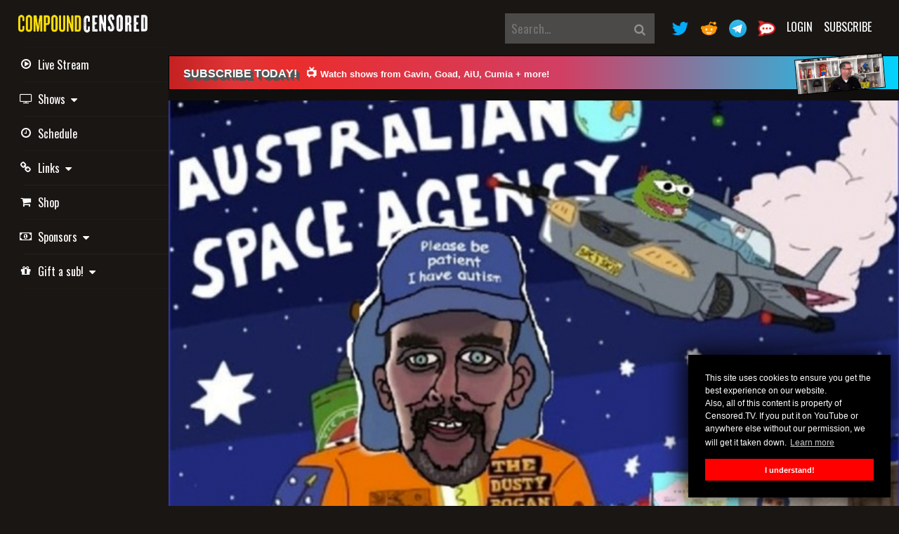

--- FILE ---
content_type: text/html; charset=UTF-8
request_url: https://www.freespeechlive.com/watch/show/the-dusty-bogan?page=16
body_size: 69137
content:
<!DOCTYPE html>
<html lang="en">
<head>
    <!-- Meta Information -->
    <meta charset="utf-8">
    <meta http-equiv="X-UA-Compatible" content="IE=edge">
    <meta name="viewport" content="width=device-width, initial-scale=1">
    <meta name="description" content="Our best friend from Down Under roams the continent talking to fellow Aussies about the state of the world. Boy, they really swear a lot down there.">

    <title>THE DUSTY BOGAN</title>

    <!-- Favicons -->
    <link rel="apple-touch-icon" sizes="57x57" href="/apple-icon-57x57.png">
    <link rel="apple-touch-icon" sizes="60x60" href="/apple-icon-60x60.png">
    <link rel="apple-touch-icon" sizes="72x72" href="/apple-icon-72x72.png">
    <link rel="apple-touch-icon" sizes="76x76" href="/apple-icon-76x76.png">
    <link rel="apple-touch-icon" sizes="114x114" href="/apple-icon-114x114.png">
    <link rel="apple-touch-icon" sizes="120x120" href="/apple-icon-120x120.png">
    <link rel="apple-touch-icon" sizes="144x144" href="/apple-icon-144x144.png">
    <link rel="apple-touch-icon" sizes="152x152" href="/apple-icon-152x152.png">
    <link rel="apple-touch-icon" sizes="180x180" href="/apple-icon-180x180.png">
    <link rel="icon" type="image/png" sizes="192x192"  href="/android-icon-192x192.png">
    <link rel="icon" type="image/png" sizes="32x32" href="/favicon-32x32.png">
    <link rel="icon" type="image/png" sizes="96x96" href="/favicon-96x96.png">
    <link rel="icon" type="image/png" sizes="16x16" href="/favicon-16x16.png">
    <link rel="manifest" href="/manifest.json">
    <meta name="msapplication-TileColor" content="#1a1614">
    <meta name="msapplication-TileImage" content="/ms-icon-144x144.png">
    <meta name="theme-color" content="#1a1614">

    <!-- Fonts -->
    <link href="//fonts.googleapis.com/css?family=Oswald&subset=latin" rel="stylesheet" type="text/css">
    <link href='//fonts.googleapis.com/css?family=Open+Sans:300,400,600' rel='stylesheet' type='text/css'>
    <link href='//cdnjs.cloudflare.com/ajax/libs/font-awesome/4.7.0/css/font-awesome.min.css' rel='stylesheet' type='text/css'>

    <!-- CSS -->
    <link href="/css/app.css?id=3cbd765a68a9ba73908b" rel="stylesheet">
    <link href="/css/fstv.css?id=cf3953db9e7873e2be08" rel="stylesheet">
    <link href="/css/cbmodal.css?id=8af04b3d9646322f7604" rel="stylesheet">
    <link href="/css/toastr/toastr.css?id=6dd68d17e33a0641e9d5" rel="stylesheet">

	<link href="/fonts/customfontawesome.css" rel="stylesheet">
    <link href="//cdn.jsdelivr.net/npm/featherlight@1.7.14/release/featherlight.min.css" type="text/css" rel="stylesheet" />

    <!-- Scripts -->
        <meta property="og:title" content="THE DUSTY BOGAN">
    <meta property="og:site_name" content="CENSORED.TV is the #1 MAGA network! Watch conservative shows with Gavin McInnes, Milo Yiannopoulos, Soph and more! ✓ Watch now!">
    <meta property="og:url" content="https://www.freespeechlive.com/watch/show/the-dusty-bogan">
    <meta property="og:description" content="Our best friend from Down Under roams the continent talking to fellow Aussies about the state of the world. Boy, they really swear a lot down there.">
    <meta property="og:type" content="video.episode">
    <meta property="og:image" content="https://thumbs.censoredcdn.com/freespeechtv-prod-assets/show-assets/N7c3907GaDibhp3DS55XIsRWUQlZGmJmZxV1kQ9J.jpeg">

    <!-- Global Spark Object -->
    <script>
        window.Spark = {"translations":{":trialDays Day Trial":":trialDays Day Trial","API":"API","API Token":"API Token","API Tokens":"API Tokens","Action Button Text":"Action Button Text","Your application's dashboard.":"Your application's Dashboard","Dashboard":"Dashboard","Action Button URL":"Action Button URL","Add Discount":"Add Discount","Address":"Address","Address Line 2":"Address Line 2","After logging in via your emergency token, two-factor authentication will be disabled for your account. If you would like to maintain two-factor authentication security, you should re-enable it after logging in.":"After logging in via your emergency token, two-factor authentication will be disabled for your account. If you would like to maintain two-factor authentication security, you should re-enable it after logging in.","All subscription plan prices are excluding applicable VAT.":"All subscription plan prices are excluding applicable VAT.","All subscription plan prices include applicable VAT.":"All subscription plan prices include applicable VAT.","Amount":"Amount","Announcement":"Announcement","Announcements":"Announcements","Announcements you create here will be sent to the \"Product Announcements\" section of the notifications modal window, informing your users about new features and improvements to your application.":"Announcements you create here will be sent to the \"Product Announcements\" section of the notifications modal window, informing your users about new features and improvements to your application.","Apply Discount":"Apply Discount","Applying":"Applying","Are you sure you want to cancel your subscription?":"Are you sure you want to cancel your subscription?","Are you sure you want to delete this announcement?":"Are you sure you want to delete this announcement?","Are you sure you want to switch to the :planName plan?":"Are you sure you want to switch to the :planName plan?","Are you sure you want to delete this token? If deleted, API requests that attempt to authenticate using this token will no longer be accepted.":"Are you sure you want to delete this token? If deleted, API requests that attempt to authenticate using this token will no longer be accepted.","Assign All Abilities":"Assign All Abilities","Authentication Token":"Authentication Token","Back To My Account":"Back To My Account","Billing":"Billing","Billing Information":"Billing Information","Cancel":"Cancel","Cancel Subscription":"Cancel Subscription","Cancelling":"Cancelling","Card":"Card","Cardholder's Name":"Cardholder's Name","City":"City","Click here to reset your password:":"Click here to reset your password:","Close":"Close","Confirm Password":"Confirm Password","Contact Information":"Contact Information","Content":"Content","Copy To Clipboard":"Copy To Clipboard","Country":"Country","Country Code":"Country Code","Coupon":"Coupon","Coupon Code":"Coupon Code","Coupon accepted! The discount will be applied to your next invoice.":"Coupon accepted! The discount will be applied to your next invoice.","Create":"Create","Create API Token":"Create API Token","Create Announcement":"Create Announcement","Create new live stream":"Create new live stream","Created":"Created","Current Password":"Current Password","Daily Volume":"Daily Volume","Date":"Date","Day Trial":"Day Trial","Delete Announcement":"Delete Announcement","Delete Token":"Delete Token","Deleting":"Deleting","Developer":"Developer","Disable Two-Factor Authentication":"Disable Two-Factor Authentication","Disabling":"Disabling","Download PDF":"Download PDF","Duration":"Duration","E-Mail":"E-Mail","E-Mail Address":"E-Mail Address","Edit":"Edit","Edit Token":"Edit Token","Email Address":"Email Address","Email Us":"Email Us","Emergency Token":"Emergency Token","Enable":"Enable","Enabling":"Enabling","Episode":"Episode","Episodes":"Episodes","Expiration":"Expiration","Extra Billing Information":"Extra Billing Information","Features":"Features","Forever":"Forever","Forgot Your Password?":"Forgot Your Password?","Free":"Free","Go To Login":"Go To Login","Got It!":"Got It!","Hello!":"Hello!","Here is your new API token.":"Here is your new API token.","Hi :name":"Hi :name","Hi!":"Hi!","I Accept :linkOpen The Terms Of Service :linkClose":"I Accept :linkOpen The Terms Of Service :linkClose","If you do not already have an account, you may click the following link to get started:":"If you do not already have an account, you may click the following link to get started:","If you lose your two-factor authentication device, you may use this emergency reset token to disable two-factor authentication on your account.":"If you lose your two-factor authentication device, you may use this emergency reset token to disable two-factor authentication on your account.","Impersonate":"Impersonate","Impersonation":"Impersonation","In order to use two-factor authentication, you must install the :authyLink application on your smartphone. Authy is available for iOS and Android.":"In order to use two-factor authentication, you must install the :authyLink application on your smartphone. Authy is available for iOS and Android.","Invoices":"Invoices","Joined":"Joined","Kiosk":"Kiosk","Last Used":"Last Used","Loading":"Loading","Loading Notifications":"Loading Notifications","Login":"Login","Login Via Emergency Token":"Login Via Emergency Token","Logout":"Logout","Lost Your Device?":"Lost Your Device?","Mailed Invitations":"Mailed Invitations","Membership":"Membership","Message":"Message","Metrics":"Metrics","Monthly":"Monthly","monthly":"monthly","mo":"mo","Yearly":"Yearly","yearly":"yearly","yr":"yr","Monthly Recurring Revenue":"Monthly Recurring Revenue","Search By Name Or E-Mail Address...":"Search By Name Or E-Mail Address...","Months":"Months","Multiple Months":"Multiple Months","N\/A":"N\/A","Name":"Name","Never":"Never","New Invitation!":"New Invitation!","New Users":"New Users","State":"State","Postal Code":"Postal Code","No customer support request recipient is defined.":"No customer support request recipient is defined.","No users matched the given criteria.":"No users matched the given criteria.","No, Go Back":"No, Go Back","None":"None","Notifications":"Notifications","On Generic Trial":"On Generic Trial","Once":"Once","Owner":"Owner","Password":"Password","Payment Method":"Payment Method","Pending Invitations":"Pending Invitations","Percentage":"Percentage","Phone Number":"Phone Number","Please :linkOpen confirm your payment :linkClose to activate your subscription!":"Please :linkOpen confirm your payment :linkClose to activate your subscription!","Please select at least one ability.":"Please select at least one ability.","Profile":"Profile","Profile Photo":"Profile Photo","Recent Announcements":"Recent Announcements","Recurring Revenue":"Recurring Revenue","Redeem":"Redeem","Redeem Coupon":"Redeem Coupon","Redeeming":"Redeeming","Register":"Subscribe","Registering":"Subscribing","Remember Me":"Remember Me","Remove All Abilities":"Remove All Abilities","Reset Password":"Reset Password","Reset Password Notification":"Reset Password Notification","You are receiving this email because we received a password reset request for your account.":"You are receiving this email because we received a password reset request for your account.","If you did not request a password reset, no further action is required.":"If you did not request a password reset, no further action is required.","Resume":"Resume","Resume Subscription":"Resume Subscription","Resuming":"Resuming","Role":"Role","Search Results":"Search Results","Searching":"Searching","Security":"Security","Security Code":"Security Code","See you soon!":"See you soon!","Select All":"Select All","Send":"Send","Send Invitation":"Send Invitation","Send Password Reset Link":"Send Password Reset Link","Sending":"Sending","Session Expired":"Session Expired","Settings":"Settings","Shows":"Shows","Since you already have an account, you may accept the invitation from your account settings screen.":"Since you already have an account, you may accept the invitation from your account settings screen.","Something went wrong!":"Something went wrong!","Something went wrong. Please try again or contact customer support.":"Something went wrong. Please try again or contact customer support.","State & ZIP \/ Postal Code":"State & ZIP \/ Postal Code","Subject":"Subject","Subscribe":"Subscribe","Subscribers":"Subscribers","Subscribing":"Subscribing","Subscription":"Subscription","Support":"Support","Support Request: ":"Support Request: ","Switch":"Switch","Tax":"Tax","Terms Of Service":"Terms Of Service","Thanks for your continued support. We've attached a copy of your invoice for your records. Please let us know if you have any questions or concerns!":"Thanks for your continued support. We've attached a copy of your invoice for your records. Please let us know if you have any questions or concerns!","Thanks!":"Thanks!","The benefits of your subscription will continue until your current billing period ends on :date. You may resume your subscription at no extra cost until the end of the billing period.":"The benefits of your subscription will continue until your current billing period ends on :date. You may resume your subscription at no extra cost until the end of the billing period.","The coupon :value discount will be applied to your subscription!":"The coupon :value discount will be applied to your subscription!","The emergency token was invalid.":"The emergency token was invalid.","The given password does not match our records.":"The given password does not match our records.","The invitation has been sent!":"The invitation has been sent!","This country does not match the origin country of your card.":"This country does not match the origin country of your card.","This coupon code is invalid.":"This coupon code is invalid.","This information will appear on all of your receipts, and is a great place to add your full business name, VAT number, or address of record. Do not include any confidential or financial information such as credit card numbers.":"This information will appear on all of your receipts, and is a great place to add your full business name, VAT number, or address of record. Do not include any confidential or financial information such as credit card numbers.","This invitation code is invalid.":"This invitation code is invalid.","This is the only time the token will ever be displayed, so be sure not to lose it!":"This is the only time the token will ever be displayed, so be sure not to lose it!","This is the only time this token will be displayed, so be sure not to lose it!":"This is the only time this token will be displayed, so be sure not to lose it!","This plan has been discontinued, but you may continue your subscription to this plan as long as you wish. If you cancel your subscription and later want to begin a new subscription, you will need to choose from one of the active plans listed below.":"This plan has been discontinued, but you may continue your subscription to this plan as long as you wish. If you cancel your subscription and later want to begin a new subscription, you will need to choose from one of the active plans listed below.","This team has too many team members for the selected plan.":"This team has too many team members for the selected plan.","This team is not eligible for this plan.":"This team is not eligible for this plan.","This user has a discount of :discountAmount for a single invoice.":"This user has a discount of :discountAmount for a single invoice.","This user has a discount of :discountAmount for all invoices during the next :months months.":"This user has a discount of :discountAmount for all invoices during the next :months months.","This user has a discount of :discountAmount for all invoices during the next month.":"This user has a discount of :discountAmount for all invoices during the next month.","This user has a discount of :discountAmount forever.":"This user has a discount of :discountAmount forever.","Toggle Navigation":"Toggle Navigation","Token Can":"Token Can","Token Name":"Token Name","Total Price Including Tax":"Total Price Including Tax","Total Revenue":"Total Revenue","Total Volume":"Total Volume","Trial":"Trial","Trialing":"Trialing","Two-Factor Authentication":"Two-Factor Authentication","Two-Factor Authentication Reset Code":"Two-Factor Authentication Reset Code","Type":"Type","Update":"Update","Update Announcement":"Update Announcement","Update Password":"Update Password","Update Payment Method":"Update Payment Method","Update Photo":"Update Photo","Update Subscription":"Update Subscription","Update VAT ID":"Update VAT ID","Updating":"Updating","Users":"Users","Users Currently Trialing":"Users Currently Trialing","VAT ID":"VAT ID","Verify":"Verify","View Invitations":"View Invitations","We don't have anything to show you right now! But when we do, we'll be sure to let you know. Talk to you soon!":"We don't have anything to show you right now! But when we do, we'll be sure to let you know. Talk to you soon!","We had trouble updating your card. It's possible your card provider is preventing us from charging the card. Please contact your card provider or customer support.":"We had trouble updating your card. It's possible your card provider is preventing us from charging the card. Please contact your card provider or customer support.","We had trouble updating your payment method. It's possible your payment provider is preventing us from charging the payment method. Please contact your payment provider or customer support.":"We had trouble updating your payment method. It's possible your payment provider is preventing us from charging the payment method. Please contact your payment provider or customer support.","We had trouble validating your card. It's possible your card provider is preventing us from charging the card. Please contact your card provider or customer support.":"We had trouble validating your card. It's possible your card provider is preventing us from charging the card. Please contact your card provider or customer support.","We have received your message and will respond soon!":"We have received your message and will respond soon!","We were not able to enable two-factor authentication for this phone number.":"We were not able to enable two-factor authentication for this phone number.","We were unable to update your subscription. Please contact customer support.":"We were unable to update your subscription. Please contact customer support.","Whoops!":"Whoops!","Whoops! This coupon code is invalid.":"Whoops! This coupon code is invalid.","Whoops! This invitation code is invalid.":"Whoops! This invitation code is invalid.","Yearly Recurring Revenue":"Yearly Recurring Revenue","Yes, Cancel":"Yes, Cancel","Yes, Delete":"Yes, Delete","Yes, I'm Sure":"Yes, I'm Sure","Yes, Leave":"Yes, Leave","Yes, Remove":"Yes, Remove","You":"You","You are currently subscribed to the :planName plan.":"You are currently subscribed to the :planName plan.","You are currently within your free trial period. Your trial will expire on :date.":"You are currently within your free trial period. Your trial will expire on :date.","You are not eligible for this plan.":"You are not eligible for this plan.","You currently have :count invitation(s) remaining.":"You currently have :count invitation(s) remaining.","You currently receive a discount of :discountAmount for a single invoice.":"You currently receive a discount of :discountAmount for a single invoice.","You currently receive a discount of :discountAmount for all invoices during the next :months billing cycles.":"You currently receive a discount of :discountAmount for all invoices during the next :months billing cycles.","You currently receive a discount of :discountAmount for all invoices during the next :months months.":"You currently receive a discount of :discountAmount for all invoices during the next :months months.","You currently receive a discount of :discountAmount for all invoices during the next billing cycle.":"You currently receive a discount of :discountAmount for all invoices during the next billing cycle.","You currently receive a discount of :discountAmount for all invoices during the next month.":"You currently receive a discount of :discountAmount for all invoices during the next month.","You currently receive a discount of :discountAmount forever.":"You currently receive a discount of :discountAmount forever.","You have cancelled your subscription to the :planName plan.":"You have cancelled your subscription to the :planName plan.","You may revoke the token at any time from your API settings.":"You may revoke the token at any time from your API settings.","Your Email Address":"Your Email Address","Your Settings":"Your Settings","Your VAT ID has been updated!":"Your VAT ID has been updated!","Your billing information has been updated!":"Your billing information has been updated!","Your card has been updated.":"Your card has been updated.","Your contact information has been updated!":"Your contact information has been updated!","Your password has been updated!":"Your password has been updated!","Your payment method has been updated.":"Your payment method has been updated.","Your session has expired. Please login again to continue.":"Your session has expired. Please login again to continue.","Your trial period will expire on ":"Your trial period will expire on ","ZIP \/ Postal Code":"ZIP \/ Postal Code","Your current plan doesn't allow you to invite more members, please upgrade your subscription.":"Your current plan doesn't allow you to invite more members, please upgrade your subscription.","please upgrade your subscription":"please upgrade your subscription","second address line":"second address line","Alabama":"Alabama","Alaska":"Alaska","Arizona":"Arizona","Arkansas":"Arkansas","California":"California","Colorado":"Colorado","Connecticut":"Connecticut","Delaware":"Delaware","District of Columbia":"District of Columbia","Federated States Of Micronesia":"Federated States Of Micronesia","Florida":"Florida","Hawaii":"Hawaii","Idaho":"Idaho","Illinois":"Illinois","Indiana":"Indiana","Iowa":"Iowa","Kansas":"Kansas","Kentucky":"Kentucky","Louisiana":"Louisiana","Maine":"Maine","Maryland":"Maryland","Massachusetts":"Massachusetts","Michigan":"Michigan","Minnesota":"Minnesota","Mississippi":"Mississippi","Missouri":"Missouri","Montana":"Montana","Nebraska":"Nebraska","Nevada":"Nevada","New Hampshire":"New Hampshire","New Jersey":"New Jersey","New Mexico":"New Mexico","New York":"New York","North Carolina":"North Carolina","North Dakota":"North Dakota","Ohio":"Ohio","Oklahoma":"Oklahoma","Oregon":"Oregon","Pennsylvania":"Pennsylvania","Rhode Island":"Rhode Island","South Carolina":"South Carolina","South Dakota":"South Dakota","Tennessee":"Tennessee","Texas":"Texas","Utah":"Utah","Vermont":"Vermont","Virgin Islands":"Virgin Islands","Virginia":"Virginia","Washington":"Washington","West Virginia":"West Virginia","Wisconsin":"Wisconsin","Wyoming":"Wyoming","Armed Forces Africa \/ Canada \/ Europe \/ Middle East":"Armed Forces Africa \/ Canada \/ Europe \/ Middle East","Armed Forces America (Except Canada)":"Armed Forces America (Except Canada)","Armed Forces Pacific":"Armed Forces Pacific","Alberta":"Alberta","British Columbia":"British Columbia","Manitoba":"Manitoba","New Brunswick":"New Brunswick","Newfoundland and Labrador":"Newfoundland and Labrador","Northwest Territories":"Northwest Territories","Nova Scotia":"Nova Scotia","Nunavut":"Nunavut","Ontario":"Ontario","Prince Edward Island":"Prince Edward Island","Quebec":"Quebec","Saskatchewan":"Saskatchewan","Yukon":"Yukon","Afghanistan":"Afghanistan","\u00c5land Islands":"\u00c5land Islands","Albania":"Albania","Algeria":"Algeria","American Samoa":"American Samoa","Andorra":"Andorra","Angola":"Angola","Anguilla":"Anguilla","Antarctica":"Antarctica","Antigua and Barbuda":"Antigua and Barbuda","Argentina":"Argentina","Armenia":"Armenia","Aruba":"Aruba","Australia":"Australia","Austria":"Austria","Azerbaijan":"Azerbaijan","Bahamas":"Bahamas","Bahrain":"Bahrain","Bangladesh":"Bangladesh","Barbados":"Barbados","Belarus":"Belarus","Belgium":"Belgium","Belize":"Belize","Benin":"Benin","Bermuda":"Bermuda","Bhutan":"Bhutan","Bolivia, Plurinational State of":"Bolivia, Plurinational State of","Bosnia and Herzegovina":"Bosnia and Herzegovina","Botswana":"Botswana","Bouvet Island":"Bouvet Island","Brazil":"Brazil","British Indian Ocean Territory":"British Indian Ocean Territory","Brunei Darussalam":"Brunei Darussalam","Bulgaria":"Bulgaria","Burkina Faso":"Burkina Faso","Burundi":"Burundi","Cambodia":"Cambodia","Cameroon":"Cameroon","Canada":"Canada","Cape Verde":"Cape Verde","Cayman Islands":"Cayman Islands","Central African Republic":"Central African Republic","Chad":"Chad","Chile":"Chile","China":"China","Christmas Island":"Christmas Island","Cocos (Keeling) Islands":"Cocos (Keeling) Islands","Colombia":"Colombia","Comoros":"Comoros","Congo":"Congo","Congo, the Democratic Republic of the":"Congo, the Democratic Republic of the","Cook Islands":"Cook Islands","Costa Rica":"Costa Rica","C\u00f4te d'Ivoire":"C\u00f4te d'Ivoire","Croatia":"Croatia","Cuba":"Cuba","Cyprus":"Cyprus","Czech Republic":"Czech Republic","Denmark":"Denmark","Djibouti":"Djibouti","Dominica":"Dominica","Dominican Republic":"Dominican Republic","Ecuador":"Ecuador","Egypt":"Egypt","El Salvador":"El Salvador","Equatorial Guinea":"Equatorial Guinea","Eritrea":"Eritrea","Estonia":"Estonia","Ethiopia":"Ethiopia","Falkland Islands (Malvinas)":"Falkland Islands (Malvinas)","Faroe Islands":"Faroe Islands","Fiji":"Fiji","Finland":"Finland","France":"France","French Guiana":"French Guiana","French Polynesia":"French Polynesia","French Southern Territories":"French Southern Territories","Gabon":"Gabon","Gambia":"Gambia","Georgia":"Georgia","Germany":"Germany","Ghana":"Ghana","Gibraltar":"Gibraltar","Greece":"Greece","Greenland":"Greenland","Grenada":"Grenada","Guadeloupe":"Guadeloupe","Guam":"Guam","Guatemala":"Guatemala","Guernsey":"Guernsey","Guinea":"Guinea","Guinea-Bissau":"Guinea-Bissau","Guyana":"Guyana","Haiti":"Haiti","Heard Island and McDonald Islands":"Heard Island and McDonald Islands","Holy See (Vatican City State)":"Holy See (Vatican City State)","Honduras":"Honduras","Hong Kong":"Hong Kong","Hungary":"Hungary","Iceland":"Iceland","India":"India","Indonesia":"Indonesia","Iran, Islamic Republic of":"Iran, Islamic Republic of","Iraq":"Iraq","Ireland":"Ireland","Isle of Man":"Isle of Man","Israel":"Israel","Italy":"Italy","Jamaica":"Jamaica","Japan":"Japan","Jersey":"Jersey","Jordan":"Jordan","Kazakhstan":"Kazakhstan","Kenya":"Kenya","Kiribati":"Kiribati","Korea, Democratic People's Republic of":"Korea, Democratic People's Republic of","Korea, Republic of":"Korea, Republic of","Kuwait":"Kuwait","Kyrgyzstan":"Kyrgyzstan","Lao People's Democratic Republic":"Lao People's Democratic Republic","Latvia":"Latvia","Lebanon":"Lebanon","Lesotho":"Lesotho","Liberia":"Liberia","Libyan Arab Jamahiriya":"Libyan Arab Jamahiriya","Liechtenstein":"Liechtenstein","Lithuania":"Lithuania","Luxembourg":"Luxembourg","Macao":"Macao","Macedonia, the former Yugoslav Republic of":"Macedonia, the former Yugoslav Republic of","Madagascar":"Madagascar","Malawi":"Malawi","Malaysia":"Malaysia","Maldives":"Maldives","Mali":"Mali","Malta":"Malta","Marshall Islands":"Marshall Islands","Martinique":"Martinique","Mauritania":"Mauritania","Mauritius":"Mauritius","Mayotte":"Mayotte","Mexico":"Mexico","Micronesia, Federated States of":"Micronesia, Federated States of","Moldova, Republic of":"Moldova, Republic of","Monaco":"Monaco","Mongolia":"Mongolia","Montenegro":"Montenegro","Montserrat":"Montserrat","Morocco":"Morocco","Mozambique":"Mozambique","Myanmar":"Myanmar","Namibia":"Namibia","Nauru":"Nauru","Nepal":"Nepal","Netherlands":"Netherlands","Netherlands Antilles":"Netherlands Antilles","New Caledonia":"New Caledonia","New Zealand":"New Zealand","Nicaragua":"Nicaragua","Niger":"Niger","Nigeria":"Nigeria","Niue":"Niue","Norfolk Island":"Norfolk Island","Northern Mariana Islands":"Northern Mariana Islands","Norway":"Norway","Oman":"Oman","Pakistan":"Pakistan","Palau":"Palau","Palestinian Territory, Occupied":"Palestinian Territory, Occupied","Panama":"Panama","Papua New Guinea":"Papua New Guinea","Paraguay":"Paraguay","Peru":"Peru","Philippines":"Philippines","Pitcairn":"Pitcairn","Poland":"Poland","Portugal":"Portugal","Puerto Rico":"Puerto Rico","Qatar":"Qatar","R\u00e9union":"R\u00e9union","Romania":"Romania","Russian Federation":"Russian Federation","Rwanda":"Rwanda","Saint Barth\u00e9lemy":"Saint Barth\u00e9lemy","Saint Helena":"Saint Helena","Saint Kitts and Nevis":"Saint Kitts and Nevis","Saint Lucia":"Saint Lucia","Saint Martin (French part)":"Saint Martin (French part)","Saint Pierre and Miquelon":"Saint Pierre and Miquelon","Saint Vincent and the Grenadines":"Saint Vincent and the Grenadines","Samoa":"Samoa","San Marino":"San Marino","Sao Tome and Principe":"Sao Tome and Principe","Saudi Arabia":"Saudi Arabia","Senegal":"Senegal","Serbia":"Serbia","Seychelles":"Seychelles","Sierra Leone":"Sierra Leone","Singapore":"Singapore","Slovakia":"Slovakia","Slovenia":"Slovenia","Solomon Islands":"Solomon Islands","Somalia":"Somalia","South Africa":"South Africa","South Georgia and the South Sandwich Islands":"South Georgia and the South Sandwich Islands","Spain":"Spain","Sri Lanka":"Sri Lanka","Sudan":"Sudan","Suriname":"Suriname","Svalbard and Jan Mayen":"Svalbard and Jan Mayen","Swaziland":"Swaziland","Sweden":"Sweden","Switzerland":"Switzerland","Syrian Arab Republic":"Syrian Arab Republic","Taiwan, Province of China":"Taiwan, Province of China","Tajikistan":"Tajikistan","Tanzania, United Republic of":"Tanzania, United Republic of","Thailand":"Thailand","Timor-Leste":"Timor-Leste","Togo":"Togo","Tokelau":"Tokelau","Tonga":"Tonga","Trinidad and Tobago":"Trinidad and Tobago","Tunisia":"Tunisia","Turkey":"Turkey","Turkmenistan":"Turkmenistan","Turks and Caicos Islands":"Turks and Caicos Islands","Tuvalu":"Tuvalu","Uganda":"Uganda","Ukraine":"Ukraine","United Arab Emirates":"United Arab Emirates","United Kingdom":"United Kingdom","United States":"United States","United States Minor Outlying Islands":"United States Minor Outlying Islands","Uruguay":"Uruguay","Uzbekistan":"Uzbekistan","Vanuatu":"Vanuatu","Venezuela, Bolivarian Republic of":"Venezuela, Bolivarian Republic of","Viet Nam":"Viet Nam","Virgin Islands, British":"Virgin Islands, British","Virgin Islands, U.S.":"Virgin Islands, U.S.","Wallis and Futuna":"Wallis and Futuna","Western Sahara":"Western Sahara","Yemen":"Yemen","Zambia":"Zambia","Zimbabwe":"Zimbabwe","teams.team":" Team","teams.member":" Member"},"cardUpFront":true,"collectsBillingAddress":false,"collectsEuropeanVat":false,"createsAdditionalTeams":true,"csrfToken":"Rs7GGRoY8OmObFaL9JJFxBpWBNAP2OYlCi1Sfzlc","currency":"usd","currencyLocale":"en","env":"production","roles":[],"state":{"user":null,"teams":[],"currentTeam":null},"stripeApiVersion":"2020-03-02","stripeKey":"pk_live_EhGm3zV3DzlGITB8WlHPiO6o000QyYo1Dh","cashierPath":"stripe","teamsPrefix":"teams","teamsIdentifiedByPath":false,"userId":null,"usesApi":false,"usesTeams":false,"usesStripe":true,"chargesUsersPerSeat":false,"seatName":null,"chargesTeamsPerSeat":false,"teamSeatName":null,"chargesUsersPerTeam":false,"chargesTeamsPerMember":false};
    </script>

    <!-- Google Tag Manager -->
    <script>
        (function(w,d,s,l,i){w[l]=w[l]||[];w[l].push({'gtm.start':
                new Date().getTime(),event:'gtm.js'});var f=d.getElementsByTagName(s)[0],
            j=d.createElement(s),dl=l!='dataLayer'?'&l='+l:'';j.async=true;j.src=
            'https://www.googletagmanager.com/gtm.js?id='+i+dl;f.parentNode.insertBefore(j,f);
        })(window,document,'script','dataLayer','GTM-NFWH3JB');
    </script>
    <!-- End Google Tag Manager -->

            <script src="https://js.chargebee.com/v2/chargebee.js" data-cb-site="domain" data-cb-domain="https://billing.censored.tv"></script>
    
    <!-- Twitter conversion tracking base code -->
    <script>
    !function(e,t,n,s,u,a){e.twq||(s=e.twq=function(){s.exe?s.exe.apply(s,arguments):s.queue.push(arguments);
    },s.version='1.1',s.queue=[],u=t.createElement(n),u.async=!0,u.src='https://static.ads-twitter.com/uwt.js',
    a=t.getElementsByTagName(n)[0],a.parentNode.insertBefore(u,a))}(window,document,'script');
    twq('config','oe5s2');
    </script>
    <!-- End Twitter conversion tracking base code -->
</head>
<body>
    <!-- Google Tag Manager (noscript) -->
    <noscript><iframe src="https://www.googletagmanager.com/ns.html?id=GTM-NFWH3JB" height="0" width="0" style="display:none;visibility:hidden"></iframe></noscript>
    <!-- End Google Tag Manager (noscript) -->

    <div id="spark-app">

        <div class="d-flex" id="wrapper">
            <!-- Sidebar -->
<div class="" id="sidebar-wrapper">
    <div class="sidebar-heading">
        <a class="the-site-logo-dude " href="/">
    <img class="nav-logo" src="https://thumbs.censoredcdn.com/freespeechtv-prod-assets/site-wide-assets/compound-censored-logo.png" style="width: 196px" />
</a>
    </div>
    <div class="list-group list-group-flush">
        <ul class="navbar-nav main-links fa-ul">
            <li class="nav-item">
    <a href="/watch/live" class="list-group-item navlink">
        <i class="fa-li fa fa-play-circle-o d-none d-md-block" aria-hidden="true"></i>
        <i class="fa fa-play-circle-o d-md-none" aria-hidden="true"></i>
        Live Stream
    </a>
</li>
<li class="nav-item">
    <div class="dropdown">
        <a href="#" class="list-group-item navlink" role="button" id="dropdownMenuLink" data-toggle="dropdown" aria-haspopup="true" aria-expanded="false">
            <i class="fa-li fa fa-television d-none d-md-block" aria-hidden="true"></i>
            <i class="fa fa-television d-md-none" aria-hidden="true"></i>
            Shows&nbsp;&nbsp;<i class="fa fa-caret-down" aria-hidden="true"></i>
        </a>
        <div class="dropdown-menu dropdown-menu-right " aria-labelledby="dropdownMenuLink">

                            	                <a class="dropdown-item" href="/watch/show/get-off-my-lawn" style="line-height: 31px;"><img class="show-logo-tiny" src="https://thumbs.censoredcdn.com/freespeechtv-prod-assets/show-assets/e3GtPrmIzqMXEvEAlUgkwNurLgzKn2K9yUuSgOIH.jpg" />
                    &nbsp;&nbsp;&nbsp;GET OFF MY LAWN                                             <span class="badge badge-pill badge-danger" style="margin-top: -7px;">2</span>
                                    </a>
	                            <a class="dropdown-item" href="/watch/show/tacs" style="line-height: 31px;"><img class="show-logo-tiny" src="https://thumbs.censoredcdn.com/freespeechtv-prod-assets/show-assets/lDLtW7kY9a9WfHZcPyt5rqZ4kMsz397xy6hQ5oYE.jpg" />
                    &nbsp;&nbsp;&nbsp;THE ANTHONY CUMIA SHOW                                             <span class="badge badge-pill badge-danger" style="margin-top: -7px;">2</span>
                                    </a>
	                            <a class="dropdown-item" href="/watch/show/compound-censored" style="line-height: 31px;"><img class="show-logo-tiny" src="https://thumbs.censoredcdn.com/freespeechtv-prod-assets/show-assets/2sCGH3doU4CrnKrdkoT98wEdqkcxXHSvn1b96t2i.jpg" />
                    &nbsp;&nbsp;&nbsp;COMPOUND CENSORED                                     </a>
	                            <a class="dropdown-item" href="/watch/show/hardballs-with-jim-goad" style="line-height: 31px;"><img class="show-logo-tiny" src="https://thumbs.censoredcdn.com/freespeechtv-prod-assets/show-assets/ao6fBtClLHp8lbHK4vP0cdmNMzuUPwHMQ6b7pA5U.png" />
                    &nbsp;&nbsp;&nbsp;HARDBALLS with Jim Goad                                     </a>
	                            <a class="dropdown-item" href="/watch/show/atheism-is-unstoppable" style="line-height: 31px;"><img class="show-logo-tiny" src="https://thumbs.censoredcdn.com/freespeechtv-prod-assets/show-assets/wFBEhg0aRAAGq2DKtBz2n7QqCiCp685tIdcNkDIy.jpeg" />
                    &nbsp;&nbsp;&nbsp;ATHEISM-IS-UNSTOPPABLE                                     </a>
	                            <a class="dropdown-item" href="/watch/show/cops-and-robber" style="line-height: 31px;"><img class="show-logo-tiny" src="https://thumbs.censoredcdn.com/freespeechtv-prod-assets/show-assets/qTbiVL8X61N9irUxOWRUZcFgoJDvaXnFZdbo0JSF.png" />
                    &nbsp;&nbsp;&nbsp;COPS AND ROBBER                                     </a>
	                            <a class="dropdown-item" href="/watch/show/owen-benjamin" style="line-height: 31px;"><img class="show-logo-tiny" src="https://thumbs.censoredcdn.com/freespeechtv-prod-assets/show-assets/BQgAbYMTp7AjrAcxqe5CId9zHN2fkz3jBmYwx8gW.jpg" />
                    &nbsp;&nbsp;&nbsp;OWEN BENJAMIN                                     </a>
	                            <a class="dropdown-item" href="/watch/show/new-york-city-crime-report" style="line-height: 31px;"><img class="show-logo-tiny" src="https://thumbs.censoredcdn.com/freespeechtv-prod-assets/show-assets/3H3jiEmgJZ6aESByCkY9f2Yp8Ix3nj8izPz8sVir.jpg" />
                    &nbsp;&nbsp;&nbsp;NEW YORK CITY CRIME REPORT                                     </a>
	                            <a class="dropdown-item" href="/watch/show/down-the-line-with-lilly-gaddis" style="line-height: 31px;"><img class="show-logo-tiny" src="https://thumbs.censoredcdn.com/freespeechtv-prod-assets/show-assets/iEaGBFTifHqchjRzuEI6wgYhxopzxP0w5PlId4qV.jpg" />
                    &nbsp;&nbsp;&nbsp;DOWN THE LINE with Lilly Gaddis                                             <span class="badge badge-pill badge-danger" style="margin-top: -7px;">1</span>
                                    </a>
	                            <a class="dropdown-item" href="/watch/show/based-with-leonarda-jonie" style="line-height: 31px;"><img class="show-logo-tiny" src="https://thumbs.censoredcdn.com/freespeechtv-prod-assets/show-assets/XIQZzTS7A5y8XTKahCj6FVNn1R1hSUIFraP9CeZb.jpg" />
                    &nbsp;&nbsp;&nbsp;BASED with Leonarda Jonie                                     </a>
	                            <a class="dropdown-item" href="/watch/show/slightly-offensive" style="line-height: 31px;"><img class="show-logo-tiny" src="https://thumbs.censoredcdn.com/freespeechtv-prod-assets/show-assets/Qr1uKN1TNU1Oa1P0ROc149fNKrJhwunvHDxVTjAg.jpg" />
                    &nbsp;&nbsp;&nbsp;SLIGHTLY OFFENSIVE                                     </a>
	                            <a class="dropdown-item" href="/watch/show/off-topic-show" style="line-height: 31px;"><img class="show-logo-tiny" src="https://thumbs.censoredcdn.com/freespeechtv-prod-assets/show-assets/AYUkMOrTa71AxhMc69nOTagV5mHQzIv6R8YtggvW.jpg" />
                    &nbsp;&nbsp;&nbsp;Off Topic Show                                             <span class="badge badge-pill badge-danger" style="margin-top: -7px;">3</span>
                                    </a>
	                            <a class="dropdown-item" href="/watch/show/mattys-shitty-little-call-in-show" style="line-height: 31px;"><img class="show-logo-tiny" src="https://thumbs.censoredcdn.com/freespeechtv-prod-assets/show-assets/FoU1VlsgjRauyQSmcmS1z4jsuCHEC5XJ90o9XETP.jpg" />
                    &nbsp;&nbsp;&nbsp;MATTY&#039;S SHITTY LITTLE CALL-IN SHOW                                     </a>
	                            <a class="dropdown-item" href="/watch/show/the-woman-propaganda-show" style="line-height: 31px;"><img class="show-logo-tiny" src="https://storage.googleapis.com/freespeechtv-prod-assets/show-assets/9AKTvag4G6izddt7Zdwpxko3AiGtZry3sgV1aBwS.jpg" />
                    &nbsp;&nbsp;&nbsp;The Woman Propaganda Show                                     </a>
	                            <a class="dropdown-item" href="/watch/show/the-dusty-bogan" style="line-height: 31px;"><img class="show-logo-tiny" src="https://thumbs.censoredcdn.com/freespeechtv-prod-assets/show-assets/N7c3907GaDibhp3DS55XIsRWUQlZGmJmZxV1kQ9J.jpeg" />
                    &nbsp;&nbsp;&nbsp;THE DUSTY BOGAN                                     </a>
	                            <a class="dropdown-item" href="/watch/show/free-shit" style="line-height: 31px;"><img class="show-logo-tiny" src="https://thumbs.censoredcdn.com/freespeechtv-prod-assets/show-assets/UhBsqNW2Rdy1E54FsOyYguAqBfNsGEemNYax1sVK.jpg" />
                    &nbsp;&nbsp;&nbsp;FREE SHIT                                     </a>
	                            <a class="dropdown-item" href="/watch/show/sketches" style="line-height: 31px;"><img class="show-logo-tiny" src="https://thumbs.censoredcdn.com/freespeechtv-prod-assets/show-assets/3LfydlcAsPqjhp3KjgYicUrlRe7PYdoafF5NIXpc.jpg" />
                    &nbsp;&nbsp;&nbsp;SKETCHES                                     </a>
	                            <a class="dropdown-item" href="/watch/show/censoredtv-presents" style="line-height: 31px;"><img class="show-logo-tiny" src="https://thumbs.censoredcdn.com/freespeechtv-prod-assets/show-assets/x5NL7XF4KyTS47oLLNKszsSIMAlARIHxYvZS5f0U.jpeg" />
                    &nbsp;&nbsp;&nbsp;CENSORED.TV PRESENTS...                                     </a>
	                            <a class="dropdown-item" href="/watch/show/compound-cinema" style="line-height: 31px;"><img class="show-logo-tiny" src="https://thumbs.censoredcdn.com/freespeechtv-prod-assets/show-assets/qQHTztrs8Rf9WmKEN6wRDZRr7bmw3jdBe9Sp8Apo.png" />
                    &nbsp;&nbsp;&nbsp;COMPOUND CINEMA                                     </a>
	                            <a class="dropdown-item" href="/watch/show/interviews" style="line-height: 31px;"><img class="show-logo-tiny" src="https://thumbs.censoredcdn.com/freespeechtv-prod-assets/show-assets/ZMzJ5hvIYS2xj48QfPv2r1VBT04Vm2GP8MO6hTPd.jpg" />
                    &nbsp;&nbsp;&nbsp;INTERVIEWS                                     </a>
	                            <a class="dropdown-item" href="/watch/show/jokes-kill" style="line-height: 31px;"><img class="show-logo-tiny" src="https://thumbs.censoredcdn.com/freespeechtv-prod-assets/show-assets/7K9mNpQrT2vX8WZsY6bF3cL5tJy4kP1hR8uD2nAx.jpg" />
                    &nbsp;&nbsp;&nbsp;JOKES KILL with PAT DIXON                                     </a>
	                            <a class="dropdown-item" href="/watch/show/censored" style="line-height: 31px;"><img class="show-logo-tiny" src="https://thumbs.censoredcdn.com/freespeechtv-prod-assets/show-assets/JYYd44msbdIfMEhUVErGo4WvU4k5aGrKM9w6vVmc.jpg" />
                    &nbsp;&nbsp;&nbsp;CENSORED                                     </a>
	                            <a class="dropdown-item" href="/watch/show/dud-on-the-street" style="line-height: 31px;"><img class="show-logo-tiny" src="https://thumbs.censoredcdn.com/freespeechtv-prod-assets/show-assets/SGohjsUcdmFRim65lUk0tgMcaiykpffc5PHorlEE.jpg" />
                    &nbsp;&nbsp;&nbsp;DUD ON THE STREET                                     </a>
	                            <a class="dropdown-item" href="/watch/show/on-the-street-with-isabella-riley" style="line-height: 31px;"><img class="show-logo-tiny" src="https://thumbs.censoredcdn.com/freespeechtv-prod-assets/show-assets/Q9MdF7mnXraesqOKVTwOp6WxKgLpKaqBmNRDIjjV.jpg" />
                    &nbsp;&nbsp;&nbsp;ON THE STREET with ISABELLA RILEY                                     </a>
	                            <a class="dropdown-item" href="/watch/show/garret-and-steve" style="line-height: 31px;"><img class="show-logo-tiny" src="https://thumbs.censoredcdn.com/freespeechtv-prod-assets/show-assets/tUWSRp1m9xHnCkqt1Jn9uoWixM33rDoc7lV31bI1.jpg" />
                    &nbsp;&nbsp;&nbsp;Garrett and Steve                                     </a>
	                            <a class="dropdown-item" href="/watch/show/deep-thoughts" style="line-height: 31px;"><img class="show-logo-tiny" src="https://thumbs.censoredcdn.com/freespeechtv-prod-assets/show-assets/504M3UbVnToNH3s5OWcw8imgX0eEhvQRj18l3Mxu.jpg" />
                    &nbsp;&nbsp;&nbsp;DEEP THOUGHTS                                     </a>
	                            <a class="dropdown-item" href="/watch/show/beachin" style="line-height: 31px;"><img class="show-logo-tiny" src="https://thumbs.censoredcdn.com/freespeechtv-prod-assets/show-assets/jzqUXMZC73uyNRt3nbN60Mxhj9oc5TUUjJwVZMlA.jpg" />
                    &nbsp;&nbsp;&nbsp;BEACHIN                                     </a>
	                            <a class="dropdown-item" href="/watch/show/canceled" style="line-height: 31px;"><img class="show-logo-tiny" src="https://thumbs.censoredcdn.com/freespeechtv-prod-assets/show-assets/lEE4mioIF7XjueNhluQW3hwBmhHmA9g61HtpJTnT.png" />
                    &nbsp;&nbsp;&nbsp;CANCELED with Mike and Taylor                                     </a>
	                            <a class="dropdown-item" href="/watch/show/lotus" style="line-height: 31px;"><img class="show-logo-tiny" src="https://thumbs.censoredcdn.com/freespeechtv-prod-assets/show-assets/LFO92XccHjZ38XHht2ERR6rSmCIbrJ4xTGCCLWiv.jpeg" />
                    &nbsp;&nbsp;&nbsp;LOTUS                                     </a>
	                            <a class="dropdown-item" href="/watch/show/real-chase-geiser" style="line-height: 31px;"><img class="show-logo-tiny" src="https://storage.googleapis.com/freespeechtv-prod-assets/show-assets/WtnN98fgXoQF8h5hCjHFkDqGcTQM9f9mGpHr1qUK.jpg" />
                    &nbsp;&nbsp;&nbsp;Real Chase Geiser                                     </a>
	                            
                <a class="dropdown-item" href="#" style="line-height: 31px; text-align:center;" onclick="event.preventDefault(); event.stopPropagation(); document.querySelectorAll('.archived-shows').forEach(function(node){node.style.display = '';}); return false;">
                    VIEW ALL SHOWS
                </a>

                <div class="archived-shows" style="display:none;">

                                                <a class="dropdown-item" href="/watch/show/crtv-tonight-after-hours" style="line-height: 31px;"><img class="show-logo-tiny" src="https://thumbs.censoredcdn.com/freespeechtv-prod-assets/show-assets/O0H3Dxs6X3h8up1qoFt56nK3T1xiEVxZYtF3jofC.png" />
                    &nbsp;&nbsp;&nbsp;CRTV TONIGHT / AFTER HOURS                                     </a>
                                <a class="dropdown-item" href="/watch/show/the-artie-and-anthony-show" style="line-height: 31px;"><img class="show-logo-tiny" src="https://thumbs.censoredcdn.com/freespeechtv-prod-assets/show-assets/qDZf2yT2OvacmcBlDTpufij2rvHDXPZjFiMFE8Ms.jpg" />
                    &nbsp;&nbsp;&nbsp;THE ARTIE AND ANTHONY SHOW                                     </a>
                                <a class="dropdown-item" href="/watch/show/man-up-with-jacob-wohl" style="line-height: 31px;"><img class="show-logo-tiny" src="https://thumbs.censoredcdn.com/freespeechtv-prod-assets/show-assets/d8oAzkZ8GqeGFpj5JnzKbWzLG3uXhqkAQHfFuBEp.jpeg" />
                    &nbsp;&nbsp;&nbsp;MAN UP with JACOB WOHL                                     </a>
                                <a class="dropdown-item" href="/watch/show/wrong-opinion-live" style="line-height: 31px;"><img class="show-logo-tiny" src="https://thumbs.censoredcdn.com/freespeechtv-prod-assets/show-assets/X3lCCMcpXgQMnoDwDFa8Iqg62TCEVoK1zULBzBwL.png" />
                    &nbsp;&nbsp;&nbsp;WRONG OPINION LIVE                                     </a>
                                <a class="dropdown-item" href="/watch/show/free-speech" style="line-height: 31px;"><img class="show-logo-tiny" src="https://thumbs.censoredcdn.com/freespeechtv-prod-assets/show-assets/yL1tWi9ZMcLta6ilwpXOvi3cpM6ncWM9VhfmNZ1Z.png" />
                    &nbsp;&nbsp;&nbsp;FREE SPEECH                                     </a>
                                <a class="dropdown-item" href="/watch/show/friday-nights-all-right" style="line-height: 31px;"><img class="show-logo-tiny" src="https://thumbs.censoredcdn.com/freespeechtv-prod-assets/show-assets/friday-nights-all-right/fnar_logo2.jpg" />
                    &nbsp;&nbsp;&nbsp;FRIDAY NIGHT&#039;S ALL RIGHT                                     </a>
                                <a class="dropdown-item" href="/watch/show/mattys-shitty-little-kitchen" style="line-height: 31px;"><img class="show-logo-tiny" src="https://thumbs.censoredcdn.com/freespeechtv-prod-assets/show-assets/anGuEQ97ESg7QEq5GwO1sEjIzjhyFxzrYyEosqc5.jpg" />
                    &nbsp;&nbsp;&nbsp;MATTY&#039;S SHITTY LITTLE KITCHEN                                     </a>
                                <a class="dropdown-item" href="/watch/show/loomered" style="line-height: 31px;"><img class="show-logo-tiny" src="https://thumbs.censoredcdn.com/freespeechtv-prod-assets/show-assets/hJlENyCJ1V0W91dIX04TZ5YIn9kNXQVp3iAovUnl.jpeg" />
                    &nbsp;&nbsp;&nbsp;Loomered                                     </a>
                                <a class="dropdown-item" href="/watch/show/the-coppercab-show" style="line-height: 31px;"><img class="show-logo-tiny" src="https://thumbs.censoredcdn.com/freespeechtv-prod-assets/show-assets/27xvfHv5ySt88VIG9dtfrnSSbNgBwwbeJQotawdx.jpeg" />
                    &nbsp;&nbsp;&nbsp;THE COPPERCAB SHOW                                     </a>
                                <a class="dropdown-item" href="/watch/show/beef-squad" style="line-height: 31px;"><img class="show-logo-tiny" src="https://thumbs.censoredcdn.com/freespeechtv-prod-assets/show-assets/beef-squad-with-jim-goad-jb-beverley/beefsquad_logo.jpg" />
                    &nbsp;&nbsp;&nbsp;BEEF SQUAD                                     </a>
                                <a class="dropdown-item" href="/watch/show/the-gavin-mcinnes-show" style="line-height: 31px;"><img class="show-logo-tiny" src="https://thumbs.censoredcdn.com/freespeechtv-prod-assets/show-assets/NwLIVbOVpuFdENyfdcReqjBk5DfsIKg8RfkTYwBw.jpg" />
                    &nbsp;&nbsp;&nbsp;THE GAVIN McINNES SHOW                                     </a>
                                <a class="dropdown-item" href="/watch/show/fighting-with-larry-barnes" style="line-height: 31px;"><img class="show-logo-tiny" src="https://thumbs.censoredcdn.com/freespeechtv-prod-assets/show-assets/ca2QZGnwlHPOv1t9oBP53I75EjfvFctHzaAnx8hi.jpeg" />
                    &nbsp;&nbsp;&nbsp;FIGHTING WITH LARRY BARNES                                     </a>
                                <a class="dropdown-item" href="/watch/show/garys-mailbag" style="line-height: 31px;"><img class="show-logo-tiny" src="https://thumbs.censoredcdn.com/freespeechtv-prod-assets/show-assets/CmNBNSFLkWGyWqipS7QRCWEhxVER0TToNGqmwbim.jpeg" />
                    &nbsp;&nbsp;&nbsp;GARY&#039;S MAILBAG                                     </a>
                                <a class="dropdown-item" href="/watch/show/milo-i" style="line-height: 31px;"><img class="show-logo-tiny" src="https://thumbs.censoredcdn.com/freespeechtv-prod-assets/show-assets/1sbpnsqo3mKtEwQj9FSUGmoyCYH9tHZ6mJ1V8GDT.jpeg" />
                    &nbsp;&nbsp;&nbsp;MILO &amp; I                                     </a>
                                <a class="dropdown-item" href="/watch/show/off-the-record" style="line-height: 31px;"><img class="show-logo-tiny" src="https://thumbs.censoredcdn.com/freespeechtv-prod-assets/show-assets/FCK0tkxmrBCj7ZnrqmzTvf8OHua4CwVXNXbkUw5a.jpeg" />
                    &nbsp;&nbsp;&nbsp;OFF THE RECORD                                     </a>
                                <a class="dropdown-item" href="/watch/show/radio-deadly-with-michale-graves" style="line-height: 31px;"><img class="show-logo-tiny" src="https://thumbs.censoredcdn.com/freespeechtv-prod-assets/show-assets/SrbsfS6gjD0Pk5fq15y67lOinpjAkNbCYePPJkQg.png" />
                    &nbsp;&nbsp;&nbsp;RADIO DEADLY with MICHALE GRAVES                                     </a>
                                <a class="dropdown-item" href="/watch/show/car-guyz" style="line-height: 31px;"><img class="show-logo-tiny" src="https://thumbs.censoredcdn.com/freespeechtv-prod-assets/show-assets/EJXQsBebr62Y6kkNaQ9zkQfwO7lWiauE84VBsPDb.jpeg" />
                    &nbsp;&nbsp;&nbsp;CAR GUYZ                                     </a>
                                <a class="dropdown-item" href="/watch/show/can-i-ask-you-a-question" style="line-height: 31px;"><img class="show-logo-tiny" src="https://thumbs.censoredcdn.com/freespeechtv-prod-assets/show-assets/PyVrwIeZZLh99glyMI1aTQSGdmumQ2Dlv9InF675.jpg" />
                    &nbsp;&nbsp;&nbsp;CAN I ASK YOU A QUESTION?                                     </a>
                                <a class="dropdown-item" href="/watch/show/crtv-archives" style="line-height: 31px;"><img class="show-logo-tiny" src="https://thumbs.censoredcdn.com/freespeechtv-prod-assets/show-assets/yYSxHStl5qc4rkkhvSCc3VwAEY53A2HYLpIcAPKE.png" />
                    &nbsp;&nbsp;&nbsp;CRTV ARCHIVES                                     </a>
                                <a class="dropdown-item" href="/watch/show/from-the-vaulkt" style="line-height: 31px;"><img class="show-logo-tiny" src="https://thumbs.censoredcdn.com/freespeechtv-prod-assets/show-assets/zac2567DgcW5JtRI6tsZLfx58aomJ6xMIayHpdn2.jpg" />
                    &nbsp;&nbsp;&nbsp;FROM THE VAULT                                     </a>
                                <a class="dropdown-item" href="/watch/show/13th-annual-censored-athon" style="line-height: 31px;"><img class="show-logo-tiny" src="https://thumbs.censoredcdn.com/freespeechtv-prod-assets/show-assets/ai8W7Jr1tSNqoK7ElnhTivIpgdIvk3PsYFQAKJF8.jpg" />
                    &nbsp;&nbsp;&nbsp;CENSORED MARATHONS                                     </a>
                                <a class="dropdown-item" href="/watch/show/big-uglie" style="line-height: 31px;"><img class="show-logo-tiny" src="https://thumbs.censoredcdn.com/freespeechtv-prod-assets/show-assets/r8D7LG9w7sNR6IWUxF5SsqGauobJDyPTZNxsREdP.jpg" />
                    &nbsp;&nbsp;&nbsp;THE BIG TIME SPORTSITY SPORTS SHOW!                                     </a>
                                <a class="dropdown-item" href="/watch/show/punk-rock-patriot" style="line-height: 31px;"><img class="show-logo-tiny" src="https://thumbs.censoredcdn.com/freespeechtv-prod-assets/show-assets/sAUIhyIYy4cGJbDGSoCizfeSz1a3r6ErJsQUBFdx.jpeg" />
                    &nbsp;&nbsp;&nbsp;PUNK ROCK PATRIOT                                     </a>
                                <a class="dropdown-item" href="/watch/show/free-speech-with-gavin-mcinnes" style="line-height: 31px;"><img class="show-logo-tiny" src="https://thumbs.censoredcdn.com/freespeechtv-prod-assets/show-assets/Ahsplas9wEqfD8VO08fGRXlOEECOs6TS7bTrJY7R.jpg" />
                    &nbsp;&nbsp;&nbsp;FREE SPEECH with GAVIN McINNES                                     </a>
                                <a class="dropdown-item" href="/watch/show/celebrity-mail-bag" style="line-height: 31px;"><img class="show-logo-tiny" src="https://thumbs.censoredcdn.com/freespeechtv-prod-assets/show-assets/ERhQnPwZwFqADVciayR8jgS8j2kTvhJYWMRPljNw.jpg" />
                    &nbsp;&nbsp;&nbsp;CELEBRITY MAIL BAG                                     </a>
                                <a class="dropdown-item" href="/watch/show/late-night-morning-daytime" style="line-height: 31px;"><img class="show-logo-tiny" src="https://thumbs.censoredcdn.com/freespeechtv-prod-assets/show-assets/fH2Zr1T9X1Un1hac7hBLObzwImFxBAFAKYGKCK6H.jpg" />
                    &nbsp;&nbsp;&nbsp;The Only Late Night Morning Daytime TV Talk Show                                     </a>
                                <a class="dropdown-item" href="/watch/show/christmas-songs" style="line-height: 31px;"><img class="show-logo-tiny" src="https://thumbs.censoredcdn.com/freespeechtv-prod-assets/show-assets/jZHdEWNSZehr79mcqL6DRYid5hCMx93HIS1g6sdb.jpg" />
                    &nbsp;&nbsp;&nbsp;Christmas Songs                                     </a>
                                <a class="dropdown-item" href="/watch/show/im-doing-great" style="line-height: 31px;"><img class="show-logo-tiny" src="https://thumbs.censoredcdn.com/freespeechtv-prod-assets/show-assets/Q46S3Y4J6sIhKl6xyUPBjepcQ8z40vsX3VHa3dkn.jpg" />
                    &nbsp;&nbsp;&nbsp;I&#039;M DOING GREAT                                     </a>
                                <a class="dropdown-item" href="/watch/show/letters-from-prison" style="line-height: 31px;"><img class="show-logo-tiny" src="https://thumbs.censoredcdn.com/freespeechtv-prod-assets/show-assets/zD344l8lsKYLSq6IzKW0iJQxicpfoN0tg5AVdL6e.jpg" />
                    &nbsp;&nbsp;&nbsp;CENSORED&#039;S LETTERS FROM PRISON                                     </a>
                                <a class="dropdown-item" href="/watch/show/the-new-nation-podcast" style="line-height: 31px;"><img class="show-logo-tiny" src="https://thumbs.censoredcdn.com/freespeechtv-prod-assets/show-assets/SlnLwa2WLz34UBu33bwJxV8ziTxP88hbJgVQwamt.jpg" />
                    &nbsp;&nbsp;&nbsp;THE NEW NATION PODCAST                                     </a>
                                <a class="dropdown-item" href="/watch/show/unauthorized-w-drew-hernandez" style="line-height: 31px;"><img class="show-logo-tiny" src="https://thumbs.censoredcdn.com/freespeechtv-prod-assets/show-assets/qsG2ot62KvaZubNF3PsultneJKDSkAdxBjRxZTWt.jpg" />
                    &nbsp;&nbsp;&nbsp;UNAUTHORIZED W/ DREW HERNANDEZ                                     </a>
                                <a class="dropdown-item" href="/watch/show/josh-denny-goliath-2024-stand-up-special" style="line-height: 31px;"><img class="show-logo-tiny" src="https://thumbs.censoredcdn.com/freespeechtv-prod-assets/show-assets/Lq2p4ulXYDiV9YfgrWXSLhkSKoHOQ6BxiGEyafAZ.jpg" />
                    &nbsp;&nbsp;&nbsp;Josh Denny: Goliath (2024 Stand-Up Special)                                     </a>
                                <a class="dropdown-item" href="/watch/show/rude-britannia" style="line-height: 31px;"><img class="show-logo-tiny" src="https://thumbs.censoredcdn.com/freespeechtv-prod-assets/show-assets/Nt8qkxjvLdBMSIiZCMju9cTjYjcapgSuq942xJgf.jpeg" />
                    &nbsp;&nbsp;&nbsp;RUDE BRITANNIA!                                     </a>
                                <a class="dropdown-item" href="/watch/show/next-week-tonight" style="line-height: 31px;"><img class="show-logo-tiny" src="https://thumbs.censoredcdn.com/freespeechtv-prod-assets/show-assets/VYyyiYJgtKE5NMStD8KJxyRXzyIuaS0e0PGW60Lp.jpg" />
                    &nbsp;&nbsp;&nbsp;NEXT WEEK TONIGHT w/JOSH DENNY                                     </a>
                                <a class="dropdown-item" href="/watch/show/the-wayne-dupree-show" style="line-height: 31px;"><img class="show-logo-tiny" src="https://thumbs.censoredcdn.com/freespeechtv-prod-assets/show-assets/xkhboGzvdAvX4tAMbpEd4hVUyCSzqLpU0VCTfgNz.jpeg" />
                    &nbsp;&nbsp;&nbsp;THE WAYNE DUPREE SHOW                                     </a>
                                <a class="dropdown-item" href="/watch/show/the-schpiel" style="line-height: 31px;"><img class="show-logo-tiny" src="https://thumbs.censoredcdn.com/freespeechtv-prod-assets/show-assets/ZbevRT9Z9OoQxJf1x4U1qTYrhdRBYUeytps1BVK0.jpg" />
                    &nbsp;&nbsp;&nbsp;THE SCHPIEL                                     </a>
                                
                </div>

        </div>
    </div>
</li>
<li class="nav-item">
    <a href="/schedule" class="list-group-item navlink">
        <i class="fa-li fa fa-clock-o d-none d-md-block" aria-hidden="true"></i>
        <i class="fa fa-clock-o d-md-none" aria-hidden="true"></i>
        Schedule
    </a>
</li>

    
        
        
        
    


<li class="nav-item">
    <div class="dropdown">
        <a href="#" class="list-group-item navlink" role="button" id="dropdownMenuLink" data-toggle="dropdown" aria-haspopup="true" aria-expanded="false">
            <i class="fa-li fa fa-link d-none d-md-block" aria-hidden="true"></i>
            <i class="fa fa-link d-md-none" aria-hidden="true"></i>
            Links&nbsp;&nbsp;<i class="fa fa-caret-down" aria-hidden="true"></i>
        </a>
        <div class="dropdown-menu dropdown-menu-right" aria-labelledby="dropdownMenuLink">
            <a href="https://chat.censored.tv/" target="_blank" class="dropdown-item"><i aria-hidden="true" class="fa fa-comments fa-fw"></i>&nbsp;&nbsp;&nbsp;Chat</a>
            <a class="dropdown-item" href="https://podcasts.apple.com/us/podcast/get-off-my-lawn-podcast-w-gavin-mcinnes/id1309316469" target="_blank"><i class="fa fa-podcast fa-fw" aria-hidden="true"></i>&nbsp;&nbsp;&nbsp;Get Off My Lawn - Podcast</a>
            <a class="dropdown-item" href="https://www.reddit.com/r/CensoredTV/" target="_blank"><i class="fa fa-reddit fa-fw" aria-hidden="true"></i>&nbsp;&nbsp;&nbsp;Censored.TV Reddit</a>
            <a class="dropdown-item" href="https://t.me/s/RealGavinMcInnes" target="_blank"><i class="fa fa-telegram fa-fw" aria-hidden="true"></i>&nbsp;&nbsp;&nbsp;Gavin Telegram</a>
            <a class="dropdown-item" href="https://rumble.com/c/CensoredTVOfficial" target="_blank"><i class="fa fa-play fa-fw" aria-hidden="true"></i>&nbsp;&nbsp;&nbsp;Censored Rumble</a>
        </div>
    </div>
</li>
<li class="nav-item">
    <a href="https://censored-tv-shop.mybigcommerce.com" class="list-group-item navlink" target="_blank">
        <i class="fa-li fa fa-shopping-cart d-none d-md-block" aria-hidden="true"></i>
        <i class="fa fa-shopping-cart d-md-none" aria-hidden="true"></i>
        Shop
    </a>
</li>

<li class="nav-item">
    <div class="dropdown">
        <a href="#" class="list-group-item navlink" role="button" id="dropdownMenuLink" data-toggle="dropdown" aria-haspopup="true" aria-expanded="false">
            <i class="fa-li fa fa-money d-none d-md-block" aria-hidden="true"></i>
            <i class="fa fa-money d-md-none" aria-hidden="true"></i>
            Sponsors&nbsp;&nbsp;<i class="fa fa-caret-down" aria-hidden="true"></i>
        </a>
        <div class="dropdown-menu dropdown-menu-right" aria-labelledby="dropdownMenuLink">
            <h6 class="dropdown-header">USE CODE: GAVIN</h6>
            <div class="dropdown-divider"></div>
            
            <a class="dropdown-item" href="https://purpleworksnutrition.com/?utm_source=censoredtv&utm_campaign=gavin&utm_content=nav" target="_blank">
                &nbsp;&nbsp;&nbsp;PurpleWorks Nutrition</a>
            <a class="dropdown-item" href="https://jumpmedic.com/shop/?utm_source=censoredtv&utm_campaign=gavin&utm_content=nav" target="_blank">
                &nbsp;&nbsp;&nbsp;JumpMedic</a>

        </div>
    </div>
</li>
<li class="nav-item">
    <div class="dropdown">
        <a href="#" class="list-group-item navlink" role="button" id="dropdownMenuLink" data-toggle="dropdown" aria-haspopup="true" aria-expanded="false">
            <i class="fa-li fa fa-gift d-none d-md-block" aria-hidden="true"></i>
            <i class="fa fa-gift d-md-none" aria-hidden="true"></i>
            Gift a sub!&nbsp;&nbsp;<i class="fa fa-caret-down" aria-hidden="true"></i>
        </a>
        <div class="dropdown-menu dropdown-menu-right" aria-labelledby="dropdownMenuLink">
            <h6 class="dropdown-header">For how long?</h6>
            <div class="dropdown-divider"></div>
            <a class="dropdown-item" href="javascript:void(0)" data-cb-type="checkout" data-cb-plan-id="censoredtv-gift-sub-1-month">
                <img src="/favicon-16x16.png">
                &nbsp;&nbsp;&nbsp;1 Month
            </a>
            <a class="dropdown-item" href="javascript:void(0)" data-cb-type="checkout" data-cb-plan-id="censoredtv-gift-sub-3-month">
                <img src="/favicon-16x16.png">
                &nbsp;&nbsp;&nbsp;3 Months
            </a>
            <a class="dropdown-item" href="javascript:void(0)" data-cb-type="checkout" data-cb-plan-id="censoredtv-gift-sub-annual">
                <img src="/favicon-16x16.png">
                &nbsp;&nbsp;&nbsp;1 Year
            </a>
        </div>
    </div>
</li>



        </ul>
    </div>
</div>
<!-- /#sidebar-wrapper -->

            <!-- Main Content -->
            <div id="page-content-wrapper">
                <!-- Navigation -->

                                    <nav class="navbar navbar-dark navbar-expand-lg navbar-spark-mod">
    <div class="container-fluid">
        <a class="the-site-logo-dude " href="/">
    <img class="nav-logo" src="https://thumbs.censoredcdn.com/freespeechtv-prod-assets/site-wide-assets/compound-censored-logo.png" style="width: 196px" />
</a>
        <div class="navbar-nav d-lg-none ml-auto search-container">
            <form action="/search/episodes">
                <input type="hidden" name="_token" value="Rs7GGRoY8OmObFaL9JJFxBpWBNAP2OYlCi1Sfzlc">                <div class="search-term-wrapper">
                    <input type="text" placeholder="Search..." name="search">
                </div>
                <button type="submit"><i class="fa fa-search"></i></button>
            </form>
        </div>
        <button class="navbar-toggler" type="button" data-toggle="collapse" data-target="#navbarSupportedContent" aria-controls="navbarSupportedContent"
                aria-expanded="false" aria-label="Toggle navigation">
            <span class="navbar-toggler-icon"></span>
        </button>
        <div id="navbarSupportedContent" class="collapse navbar-collapse">
            <div class="d-md-none">
                <nav class="nav nav-justified mt-3 main-links">
                    <li class="nav-item">
    <a href="/watch/live" class="list-group-item navlink">
        <i class="fa-li fa fa-play-circle-o d-none d-md-block" aria-hidden="true"></i>
        <i class="fa fa-play-circle-o d-md-none" aria-hidden="true"></i>
        Live Stream
    </a>
</li>
<li class="nav-item">
    <div class="dropdown">
        <a href="#" class="list-group-item navlink" role="button" id="dropdownMenuLink" data-toggle="dropdown" aria-haspopup="true" aria-expanded="false">
            <i class="fa-li fa fa-television d-none d-md-block" aria-hidden="true"></i>
            <i class="fa fa-television d-md-none" aria-hidden="true"></i>
            Shows&nbsp;&nbsp;<i class="fa fa-caret-down" aria-hidden="true"></i>
        </a>
        <div class="dropdown-menu dropdown-menu-right " aria-labelledby="dropdownMenuLink">

                            	                <a class="dropdown-item" href="/watch/show/get-off-my-lawn" style="line-height: 31px;"><img class="show-logo-tiny" src="https://thumbs.censoredcdn.com/freespeechtv-prod-assets/show-assets/e3GtPrmIzqMXEvEAlUgkwNurLgzKn2K9yUuSgOIH.jpg" />
                    &nbsp;&nbsp;&nbsp;GET OFF MY LAWN                                             <span class="badge badge-pill badge-danger" style="margin-top: -7px;">2</span>
                                    </a>
	                            <a class="dropdown-item" href="/watch/show/tacs" style="line-height: 31px;"><img class="show-logo-tiny" src="https://thumbs.censoredcdn.com/freespeechtv-prod-assets/show-assets/lDLtW7kY9a9WfHZcPyt5rqZ4kMsz397xy6hQ5oYE.jpg" />
                    &nbsp;&nbsp;&nbsp;THE ANTHONY CUMIA SHOW                                             <span class="badge badge-pill badge-danger" style="margin-top: -7px;">2</span>
                                    </a>
	                            <a class="dropdown-item" href="/watch/show/compound-censored" style="line-height: 31px;"><img class="show-logo-tiny" src="https://thumbs.censoredcdn.com/freespeechtv-prod-assets/show-assets/2sCGH3doU4CrnKrdkoT98wEdqkcxXHSvn1b96t2i.jpg" />
                    &nbsp;&nbsp;&nbsp;COMPOUND CENSORED                                     </a>
	                            <a class="dropdown-item" href="/watch/show/hardballs-with-jim-goad" style="line-height: 31px;"><img class="show-logo-tiny" src="https://thumbs.censoredcdn.com/freespeechtv-prod-assets/show-assets/ao6fBtClLHp8lbHK4vP0cdmNMzuUPwHMQ6b7pA5U.png" />
                    &nbsp;&nbsp;&nbsp;HARDBALLS with Jim Goad                                     </a>
	                            <a class="dropdown-item" href="/watch/show/atheism-is-unstoppable" style="line-height: 31px;"><img class="show-logo-tiny" src="https://thumbs.censoredcdn.com/freespeechtv-prod-assets/show-assets/wFBEhg0aRAAGq2DKtBz2n7QqCiCp685tIdcNkDIy.jpeg" />
                    &nbsp;&nbsp;&nbsp;ATHEISM-IS-UNSTOPPABLE                                     </a>
	                            <a class="dropdown-item" href="/watch/show/cops-and-robber" style="line-height: 31px;"><img class="show-logo-tiny" src="https://thumbs.censoredcdn.com/freespeechtv-prod-assets/show-assets/qTbiVL8X61N9irUxOWRUZcFgoJDvaXnFZdbo0JSF.png" />
                    &nbsp;&nbsp;&nbsp;COPS AND ROBBER                                     </a>
	                            <a class="dropdown-item" href="/watch/show/owen-benjamin" style="line-height: 31px;"><img class="show-logo-tiny" src="https://thumbs.censoredcdn.com/freespeechtv-prod-assets/show-assets/BQgAbYMTp7AjrAcxqe5CId9zHN2fkz3jBmYwx8gW.jpg" />
                    &nbsp;&nbsp;&nbsp;OWEN BENJAMIN                                     </a>
	                            <a class="dropdown-item" href="/watch/show/new-york-city-crime-report" style="line-height: 31px;"><img class="show-logo-tiny" src="https://thumbs.censoredcdn.com/freespeechtv-prod-assets/show-assets/3H3jiEmgJZ6aESByCkY9f2Yp8Ix3nj8izPz8sVir.jpg" />
                    &nbsp;&nbsp;&nbsp;NEW YORK CITY CRIME REPORT                                     </a>
	                            <a class="dropdown-item" href="/watch/show/down-the-line-with-lilly-gaddis" style="line-height: 31px;"><img class="show-logo-tiny" src="https://thumbs.censoredcdn.com/freespeechtv-prod-assets/show-assets/iEaGBFTifHqchjRzuEI6wgYhxopzxP0w5PlId4qV.jpg" />
                    &nbsp;&nbsp;&nbsp;DOWN THE LINE with Lilly Gaddis                                             <span class="badge badge-pill badge-danger" style="margin-top: -7px;">1</span>
                                    </a>
	                            <a class="dropdown-item" href="/watch/show/based-with-leonarda-jonie" style="line-height: 31px;"><img class="show-logo-tiny" src="https://thumbs.censoredcdn.com/freespeechtv-prod-assets/show-assets/XIQZzTS7A5y8XTKahCj6FVNn1R1hSUIFraP9CeZb.jpg" />
                    &nbsp;&nbsp;&nbsp;BASED with Leonarda Jonie                                     </a>
	                            <a class="dropdown-item" href="/watch/show/slightly-offensive" style="line-height: 31px;"><img class="show-logo-tiny" src="https://thumbs.censoredcdn.com/freespeechtv-prod-assets/show-assets/Qr1uKN1TNU1Oa1P0ROc149fNKrJhwunvHDxVTjAg.jpg" />
                    &nbsp;&nbsp;&nbsp;SLIGHTLY OFFENSIVE                                     </a>
	                            <a class="dropdown-item" href="/watch/show/off-topic-show" style="line-height: 31px;"><img class="show-logo-tiny" src="https://thumbs.censoredcdn.com/freespeechtv-prod-assets/show-assets/AYUkMOrTa71AxhMc69nOTagV5mHQzIv6R8YtggvW.jpg" />
                    &nbsp;&nbsp;&nbsp;Off Topic Show                                             <span class="badge badge-pill badge-danger" style="margin-top: -7px;">3</span>
                                    </a>
	                            <a class="dropdown-item" href="/watch/show/mattys-shitty-little-call-in-show" style="line-height: 31px;"><img class="show-logo-tiny" src="https://thumbs.censoredcdn.com/freespeechtv-prod-assets/show-assets/FoU1VlsgjRauyQSmcmS1z4jsuCHEC5XJ90o9XETP.jpg" />
                    &nbsp;&nbsp;&nbsp;MATTY&#039;S SHITTY LITTLE CALL-IN SHOW                                     </a>
	                            <a class="dropdown-item" href="/watch/show/the-woman-propaganda-show" style="line-height: 31px;"><img class="show-logo-tiny" src="https://storage.googleapis.com/freespeechtv-prod-assets/show-assets/9AKTvag4G6izddt7Zdwpxko3AiGtZry3sgV1aBwS.jpg" />
                    &nbsp;&nbsp;&nbsp;The Woman Propaganda Show                                     </a>
	                            <a class="dropdown-item" href="/watch/show/the-dusty-bogan" style="line-height: 31px;"><img class="show-logo-tiny" src="https://thumbs.censoredcdn.com/freespeechtv-prod-assets/show-assets/N7c3907GaDibhp3DS55XIsRWUQlZGmJmZxV1kQ9J.jpeg" />
                    &nbsp;&nbsp;&nbsp;THE DUSTY BOGAN                                     </a>
	                            <a class="dropdown-item" href="/watch/show/free-shit" style="line-height: 31px;"><img class="show-logo-tiny" src="https://thumbs.censoredcdn.com/freespeechtv-prod-assets/show-assets/UhBsqNW2Rdy1E54FsOyYguAqBfNsGEemNYax1sVK.jpg" />
                    &nbsp;&nbsp;&nbsp;FREE SHIT                                     </a>
	                            <a class="dropdown-item" href="/watch/show/sketches" style="line-height: 31px;"><img class="show-logo-tiny" src="https://thumbs.censoredcdn.com/freespeechtv-prod-assets/show-assets/3LfydlcAsPqjhp3KjgYicUrlRe7PYdoafF5NIXpc.jpg" />
                    &nbsp;&nbsp;&nbsp;SKETCHES                                     </a>
	                            <a class="dropdown-item" href="/watch/show/censoredtv-presents" style="line-height: 31px;"><img class="show-logo-tiny" src="https://thumbs.censoredcdn.com/freespeechtv-prod-assets/show-assets/x5NL7XF4KyTS47oLLNKszsSIMAlARIHxYvZS5f0U.jpeg" />
                    &nbsp;&nbsp;&nbsp;CENSORED.TV PRESENTS...                                     </a>
	                            <a class="dropdown-item" href="/watch/show/compound-cinema" style="line-height: 31px;"><img class="show-logo-tiny" src="https://thumbs.censoredcdn.com/freespeechtv-prod-assets/show-assets/qQHTztrs8Rf9WmKEN6wRDZRr7bmw3jdBe9Sp8Apo.png" />
                    &nbsp;&nbsp;&nbsp;COMPOUND CINEMA                                     </a>
	                            <a class="dropdown-item" href="/watch/show/interviews" style="line-height: 31px;"><img class="show-logo-tiny" src="https://thumbs.censoredcdn.com/freespeechtv-prod-assets/show-assets/ZMzJ5hvIYS2xj48QfPv2r1VBT04Vm2GP8MO6hTPd.jpg" />
                    &nbsp;&nbsp;&nbsp;INTERVIEWS                                     </a>
	                            <a class="dropdown-item" href="/watch/show/jokes-kill" style="line-height: 31px;"><img class="show-logo-tiny" src="https://thumbs.censoredcdn.com/freespeechtv-prod-assets/show-assets/7K9mNpQrT2vX8WZsY6bF3cL5tJy4kP1hR8uD2nAx.jpg" />
                    &nbsp;&nbsp;&nbsp;JOKES KILL with PAT DIXON                                     </a>
	                            <a class="dropdown-item" href="/watch/show/censored" style="line-height: 31px;"><img class="show-logo-tiny" src="https://thumbs.censoredcdn.com/freespeechtv-prod-assets/show-assets/JYYd44msbdIfMEhUVErGo4WvU4k5aGrKM9w6vVmc.jpg" />
                    &nbsp;&nbsp;&nbsp;CENSORED                                     </a>
	                            <a class="dropdown-item" href="/watch/show/dud-on-the-street" style="line-height: 31px;"><img class="show-logo-tiny" src="https://thumbs.censoredcdn.com/freespeechtv-prod-assets/show-assets/SGohjsUcdmFRim65lUk0tgMcaiykpffc5PHorlEE.jpg" />
                    &nbsp;&nbsp;&nbsp;DUD ON THE STREET                                     </a>
	                            <a class="dropdown-item" href="/watch/show/on-the-street-with-isabella-riley" style="line-height: 31px;"><img class="show-logo-tiny" src="https://thumbs.censoredcdn.com/freespeechtv-prod-assets/show-assets/Q9MdF7mnXraesqOKVTwOp6WxKgLpKaqBmNRDIjjV.jpg" />
                    &nbsp;&nbsp;&nbsp;ON THE STREET with ISABELLA RILEY                                     </a>
	                            <a class="dropdown-item" href="/watch/show/garret-and-steve" style="line-height: 31px;"><img class="show-logo-tiny" src="https://thumbs.censoredcdn.com/freespeechtv-prod-assets/show-assets/tUWSRp1m9xHnCkqt1Jn9uoWixM33rDoc7lV31bI1.jpg" />
                    &nbsp;&nbsp;&nbsp;Garrett and Steve                                     </a>
	                            <a class="dropdown-item" href="/watch/show/deep-thoughts" style="line-height: 31px;"><img class="show-logo-tiny" src="https://thumbs.censoredcdn.com/freespeechtv-prod-assets/show-assets/504M3UbVnToNH3s5OWcw8imgX0eEhvQRj18l3Mxu.jpg" />
                    &nbsp;&nbsp;&nbsp;DEEP THOUGHTS                                     </a>
	                            <a class="dropdown-item" href="/watch/show/beachin" style="line-height: 31px;"><img class="show-logo-tiny" src="https://thumbs.censoredcdn.com/freespeechtv-prod-assets/show-assets/jzqUXMZC73uyNRt3nbN60Mxhj9oc5TUUjJwVZMlA.jpg" />
                    &nbsp;&nbsp;&nbsp;BEACHIN                                     </a>
	                            <a class="dropdown-item" href="/watch/show/canceled" style="line-height: 31px;"><img class="show-logo-tiny" src="https://thumbs.censoredcdn.com/freespeechtv-prod-assets/show-assets/lEE4mioIF7XjueNhluQW3hwBmhHmA9g61HtpJTnT.png" />
                    &nbsp;&nbsp;&nbsp;CANCELED with Mike and Taylor                                     </a>
	                            <a class="dropdown-item" href="/watch/show/lotus" style="line-height: 31px;"><img class="show-logo-tiny" src="https://thumbs.censoredcdn.com/freespeechtv-prod-assets/show-assets/LFO92XccHjZ38XHht2ERR6rSmCIbrJ4xTGCCLWiv.jpeg" />
                    &nbsp;&nbsp;&nbsp;LOTUS                                     </a>
	                            <a class="dropdown-item" href="/watch/show/real-chase-geiser" style="line-height: 31px;"><img class="show-logo-tiny" src="https://storage.googleapis.com/freespeechtv-prod-assets/show-assets/WtnN98fgXoQF8h5hCjHFkDqGcTQM9f9mGpHr1qUK.jpg" />
                    &nbsp;&nbsp;&nbsp;Real Chase Geiser                                     </a>
	                            
                <a class="dropdown-item" href="#" style="line-height: 31px; text-align:center;" onclick="event.preventDefault(); event.stopPropagation(); document.querySelectorAll('.archived-shows').forEach(function(node){node.style.display = '';}); return false;">
                    VIEW ALL SHOWS
                </a>

                <div class="archived-shows" style="display:none;">

                                                <a class="dropdown-item" href="/watch/show/crtv-tonight-after-hours" style="line-height: 31px;"><img class="show-logo-tiny" src="https://thumbs.censoredcdn.com/freespeechtv-prod-assets/show-assets/O0H3Dxs6X3h8up1qoFt56nK3T1xiEVxZYtF3jofC.png" />
                    &nbsp;&nbsp;&nbsp;CRTV TONIGHT / AFTER HOURS                                     </a>
                                <a class="dropdown-item" href="/watch/show/the-artie-and-anthony-show" style="line-height: 31px;"><img class="show-logo-tiny" src="https://thumbs.censoredcdn.com/freespeechtv-prod-assets/show-assets/qDZf2yT2OvacmcBlDTpufij2rvHDXPZjFiMFE8Ms.jpg" />
                    &nbsp;&nbsp;&nbsp;THE ARTIE AND ANTHONY SHOW                                     </a>
                                <a class="dropdown-item" href="/watch/show/man-up-with-jacob-wohl" style="line-height: 31px;"><img class="show-logo-tiny" src="https://thumbs.censoredcdn.com/freespeechtv-prod-assets/show-assets/d8oAzkZ8GqeGFpj5JnzKbWzLG3uXhqkAQHfFuBEp.jpeg" />
                    &nbsp;&nbsp;&nbsp;MAN UP with JACOB WOHL                                     </a>
                                <a class="dropdown-item" href="/watch/show/wrong-opinion-live" style="line-height: 31px;"><img class="show-logo-tiny" src="https://thumbs.censoredcdn.com/freespeechtv-prod-assets/show-assets/X3lCCMcpXgQMnoDwDFa8Iqg62TCEVoK1zULBzBwL.png" />
                    &nbsp;&nbsp;&nbsp;WRONG OPINION LIVE                                     </a>
                                <a class="dropdown-item" href="/watch/show/free-speech" style="line-height: 31px;"><img class="show-logo-tiny" src="https://thumbs.censoredcdn.com/freespeechtv-prod-assets/show-assets/yL1tWi9ZMcLta6ilwpXOvi3cpM6ncWM9VhfmNZ1Z.png" />
                    &nbsp;&nbsp;&nbsp;FREE SPEECH                                     </a>
                                <a class="dropdown-item" href="/watch/show/friday-nights-all-right" style="line-height: 31px;"><img class="show-logo-tiny" src="https://thumbs.censoredcdn.com/freespeechtv-prod-assets/show-assets/friday-nights-all-right/fnar_logo2.jpg" />
                    &nbsp;&nbsp;&nbsp;FRIDAY NIGHT&#039;S ALL RIGHT                                     </a>
                                <a class="dropdown-item" href="/watch/show/mattys-shitty-little-kitchen" style="line-height: 31px;"><img class="show-logo-tiny" src="https://thumbs.censoredcdn.com/freespeechtv-prod-assets/show-assets/anGuEQ97ESg7QEq5GwO1sEjIzjhyFxzrYyEosqc5.jpg" />
                    &nbsp;&nbsp;&nbsp;MATTY&#039;S SHITTY LITTLE KITCHEN                                     </a>
                                <a class="dropdown-item" href="/watch/show/loomered" style="line-height: 31px;"><img class="show-logo-tiny" src="https://thumbs.censoredcdn.com/freespeechtv-prod-assets/show-assets/hJlENyCJ1V0W91dIX04TZ5YIn9kNXQVp3iAovUnl.jpeg" />
                    &nbsp;&nbsp;&nbsp;Loomered                                     </a>
                                <a class="dropdown-item" href="/watch/show/the-coppercab-show" style="line-height: 31px;"><img class="show-logo-tiny" src="https://thumbs.censoredcdn.com/freespeechtv-prod-assets/show-assets/27xvfHv5ySt88VIG9dtfrnSSbNgBwwbeJQotawdx.jpeg" />
                    &nbsp;&nbsp;&nbsp;THE COPPERCAB SHOW                                     </a>
                                <a class="dropdown-item" href="/watch/show/beef-squad" style="line-height: 31px;"><img class="show-logo-tiny" src="https://thumbs.censoredcdn.com/freespeechtv-prod-assets/show-assets/beef-squad-with-jim-goad-jb-beverley/beefsquad_logo.jpg" />
                    &nbsp;&nbsp;&nbsp;BEEF SQUAD                                     </a>
                                <a class="dropdown-item" href="/watch/show/the-gavin-mcinnes-show" style="line-height: 31px;"><img class="show-logo-tiny" src="https://thumbs.censoredcdn.com/freespeechtv-prod-assets/show-assets/NwLIVbOVpuFdENyfdcReqjBk5DfsIKg8RfkTYwBw.jpg" />
                    &nbsp;&nbsp;&nbsp;THE GAVIN McINNES SHOW                                     </a>
                                <a class="dropdown-item" href="/watch/show/fighting-with-larry-barnes" style="line-height: 31px;"><img class="show-logo-tiny" src="https://thumbs.censoredcdn.com/freespeechtv-prod-assets/show-assets/ca2QZGnwlHPOv1t9oBP53I75EjfvFctHzaAnx8hi.jpeg" />
                    &nbsp;&nbsp;&nbsp;FIGHTING WITH LARRY BARNES                                     </a>
                                <a class="dropdown-item" href="/watch/show/garys-mailbag" style="line-height: 31px;"><img class="show-logo-tiny" src="https://thumbs.censoredcdn.com/freespeechtv-prod-assets/show-assets/CmNBNSFLkWGyWqipS7QRCWEhxVER0TToNGqmwbim.jpeg" />
                    &nbsp;&nbsp;&nbsp;GARY&#039;S MAILBAG                                     </a>
                                <a class="dropdown-item" href="/watch/show/milo-i" style="line-height: 31px;"><img class="show-logo-tiny" src="https://thumbs.censoredcdn.com/freespeechtv-prod-assets/show-assets/1sbpnsqo3mKtEwQj9FSUGmoyCYH9tHZ6mJ1V8GDT.jpeg" />
                    &nbsp;&nbsp;&nbsp;MILO &amp; I                                     </a>
                                <a class="dropdown-item" href="/watch/show/off-the-record" style="line-height: 31px;"><img class="show-logo-tiny" src="https://thumbs.censoredcdn.com/freespeechtv-prod-assets/show-assets/FCK0tkxmrBCj7ZnrqmzTvf8OHua4CwVXNXbkUw5a.jpeg" />
                    &nbsp;&nbsp;&nbsp;OFF THE RECORD                                     </a>
                                <a class="dropdown-item" href="/watch/show/radio-deadly-with-michale-graves" style="line-height: 31px;"><img class="show-logo-tiny" src="https://thumbs.censoredcdn.com/freespeechtv-prod-assets/show-assets/SrbsfS6gjD0Pk5fq15y67lOinpjAkNbCYePPJkQg.png" />
                    &nbsp;&nbsp;&nbsp;RADIO DEADLY with MICHALE GRAVES                                     </a>
                                <a class="dropdown-item" href="/watch/show/car-guyz" style="line-height: 31px;"><img class="show-logo-tiny" src="https://thumbs.censoredcdn.com/freespeechtv-prod-assets/show-assets/EJXQsBebr62Y6kkNaQ9zkQfwO7lWiauE84VBsPDb.jpeg" />
                    &nbsp;&nbsp;&nbsp;CAR GUYZ                                     </a>
                                <a class="dropdown-item" href="/watch/show/can-i-ask-you-a-question" style="line-height: 31px;"><img class="show-logo-tiny" src="https://thumbs.censoredcdn.com/freespeechtv-prod-assets/show-assets/PyVrwIeZZLh99glyMI1aTQSGdmumQ2Dlv9InF675.jpg" />
                    &nbsp;&nbsp;&nbsp;CAN I ASK YOU A QUESTION?                                     </a>
                                <a class="dropdown-item" href="/watch/show/crtv-archives" style="line-height: 31px;"><img class="show-logo-tiny" src="https://thumbs.censoredcdn.com/freespeechtv-prod-assets/show-assets/yYSxHStl5qc4rkkhvSCc3VwAEY53A2HYLpIcAPKE.png" />
                    &nbsp;&nbsp;&nbsp;CRTV ARCHIVES                                     </a>
                                <a class="dropdown-item" href="/watch/show/from-the-vaulkt" style="line-height: 31px;"><img class="show-logo-tiny" src="https://thumbs.censoredcdn.com/freespeechtv-prod-assets/show-assets/zac2567DgcW5JtRI6tsZLfx58aomJ6xMIayHpdn2.jpg" />
                    &nbsp;&nbsp;&nbsp;FROM THE VAULT                                     </a>
                                <a class="dropdown-item" href="/watch/show/13th-annual-censored-athon" style="line-height: 31px;"><img class="show-logo-tiny" src="https://thumbs.censoredcdn.com/freespeechtv-prod-assets/show-assets/ai8W7Jr1tSNqoK7ElnhTivIpgdIvk3PsYFQAKJF8.jpg" />
                    &nbsp;&nbsp;&nbsp;CENSORED MARATHONS                                     </a>
                                <a class="dropdown-item" href="/watch/show/big-uglie" style="line-height: 31px;"><img class="show-logo-tiny" src="https://thumbs.censoredcdn.com/freespeechtv-prod-assets/show-assets/r8D7LG9w7sNR6IWUxF5SsqGauobJDyPTZNxsREdP.jpg" />
                    &nbsp;&nbsp;&nbsp;THE BIG TIME SPORTSITY SPORTS SHOW!                                     </a>
                                <a class="dropdown-item" href="/watch/show/punk-rock-patriot" style="line-height: 31px;"><img class="show-logo-tiny" src="https://thumbs.censoredcdn.com/freespeechtv-prod-assets/show-assets/sAUIhyIYy4cGJbDGSoCizfeSz1a3r6ErJsQUBFdx.jpeg" />
                    &nbsp;&nbsp;&nbsp;PUNK ROCK PATRIOT                                     </a>
                                <a class="dropdown-item" href="/watch/show/free-speech-with-gavin-mcinnes" style="line-height: 31px;"><img class="show-logo-tiny" src="https://thumbs.censoredcdn.com/freespeechtv-prod-assets/show-assets/Ahsplas9wEqfD8VO08fGRXlOEECOs6TS7bTrJY7R.jpg" />
                    &nbsp;&nbsp;&nbsp;FREE SPEECH with GAVIN McINNES                                     </a>
                                <a class="dropdown-item" href="/watch/show/celebrity-mail-bag" style="line-height: 31px;"><img class="show-logo-tiny" src="https://thumbs.censoredcdn.com/freespeechtv-prod-assets/show-assets/ERhQnPwZwFqADVciayR8jgS8j2kTvhJYWMRPljNw.jpg" />
                    &nbsp;&nbsp;&nbsp;CELEBRITY MAIL BAG                                     </a>
                                <a class="dropdown-item" href="/watch/show/late-night-morning-daytime" style="line-height: 31px;"><img class="show-logo-tiny" src="https://thumbs.censoredcdn.com/freespeechtv-prod-assets/show-assets/fH2Zr1T9X1Un1hac7hBLObzwImFxBAFAKYGKCK6H.jpg" />
                    &nbsp;&nbsp;&nbsp;The Only Late Night Morning Daytime TV Talk Show                                     </a>
                                <a class="dropdown-item" href="/watch/show/christmas-songs" style="line-height: 31px;"><img class="show-logo-tiny" src="https://thumbs.censoredcdn.com/freespeechtv-prod-assets/show-assets/jZHdEWNSZehr79mcqL6DRYid5hCMx93HIS1g6sdb.jpg" />
                    &nbsp;&nbsp;&nbsp;Christmas Songs                                     </a>
                                <a class="dropdown-item" href="/watch/show/im-doing-great" style="line-height: 31px;"><img class="show-logo-tiny" src="https://thumbs.censoredcdn.com/freespeechtv-prod-assets/show-assets/Q46S3Y4J6sIhKl6xyUPBjepcQ8z40vsX3VHa3dkn.jpg" />
                    &nbsp;&nbsp;&nbsp;I&#039;M DOING GREAT                                     </a>
                                <a class="dropdown-item" href="/watch/show/letters-from-prison" style="line-height: 31px;"><img class="show-logo-tiny" src="https://thumbs.censoredcdn.com/freespeechtv-prod-assets/show-assets/zD344l8lsKYLSq6IzKW0iJQxicpfoN0tg5AVdL6e.jpg" />
                    &nbsp;&nbsp;&nbsp;CENSORED&#039;S LETTERS FROM PRISON                                     </a>
                                <a class="dropdown-item" href="/watch/show/the-new-nation-podcast" style="line-height: 31px;"><img class="show-logo-tiny" src="https://thumbs.censoredcdn.com/freespeechtv-prod-assets/show-assets/SlnLwa2WLz34UBu33bwJxV8ziTxP88hbJgVQwamt.jpg" />
                    &nbsp;&nbsp;&nbsp;THE NEW NATION PODCAST                                     </a>
                                <a class="dropdown-item" href="/watch/show/unauthorized-w-drew-hernandez" style="line-height: 31px;"><img class="show-logo-tiny" src="https://thumbs.censoredcdn.com/freespeechtv-prod-assets/show-assets/qsG2ot62KvaZubNF3PsultneJKDSkAdxBjRxZTWt.jpg" />
                    &nbsp;&nbsp;&nbsp;UNAUTHORIZED W/ DREW HERNANDEZ                                     </a>
                                <a class="dropdown-item" href="/watch/show/josh-denny-goliath-2024-stand-up-special" style="line-height: 31px;"><img class="show-logo-tiny" src="https://thumbs.censoredcdn.com/freespeechtv-prod-assets/show-assets/Lq2p4ulXYDiV9YfgrWXSLhkSKoHOQ6BxiGEyafAZ.jpg" />
                    &nbsp;&nbsp;&nbsp;Josh Denny: Goliath (2024 Stand-Up Special)                                     </a>
                                <a class="dropdown-item" href="/watch/show/rude-britannia" style="line-height: 31px;"><img class="show-logo-tiny" src="https://thumbs.censoredcdn.com/freespeechtv-prod-assets/show-assets/Nt8qkxjvLdBMSIiZCMju9cTjYjcapgSuq942xJgf.jpeg" />
                    &nbsp;&nbsp;&nbsp;RUDE BRITANNIA!                                     </a>
                                <a class="dropdown-item" href="/watch/show/next-week-tonight" style="line-height: 31px;"><img class="show-logo-tiny" src="https://thumbs.censoredcdn.com/freespeechtv-prod-assets/show-assets/VYyyiYJgtKE5NMStD8KJxyRXzyIuaS0e0PGW60Lp.jpg" />
                    &nbsp;&nbsp;&nbsp;NEXT WEEK TONIGHT w/JOSH DENNY                                     </a>
                                <a class="dropdown-item" href="/watch/show/the-wayne-dupree-show" style="line-height: 31px;"><img class="show-logo-tiny" src="https://thumbs.censoredcdn.com/freespeechtv-prod-assets/show-assets/xkhboGzvdAvX4tAMbpEd4hVUyCSzqLpU0VCTfgNz.jpeg" />
                    &nbsp;&nbsp;&nbsp;THE WAYNE DUPREE SHOW                                     </a>
                                <a class="dropdown-item" href="/watch/show/the-schpiel" style="line-height: 31px;"><img class="show-logo-tiny" src="https://thumbs.censoredcdn.com/freespeechtv-prod-assets/show-assets/ZbevRT9Z9OoQxJf1x4U1qTYrhdRBYUeytps1BVK0.jpg" />
                    &nbsp;&nbsp;&nbsp;THE SCHPIEL                                     </a>
                                
                </div>

        </div>
    </div>
</li>
<li class="nav-item">
    <a href="/schedule" class="list-group-item navlink">
        <i class="fa-li fa fa-clock-o d-none d-md-block" aria-hidden="true"></i>
        <i class="fa fa-clock-o d-md-none" aria-hidden="true"></i>
        Schedule
    </a>
</li>

    
        
        
        
    


<li class="nav-item">
    <div class="dropdown">
        <a href="#" class="list-group-item navlink" role="button" id="dropdownMenuLink" data-toggle="dropdown" aria-haspopup="true" aria-expanded="false">
            <i class="fa-li fa fa-link d-none d-md-block" aria-hidden="true"></i>
            <i class="fa fa-link d-md-none" aria-hidden="true"></i>
            Links&nbsp;&nbsp;<i class="fa fa-caret-down" aria-hidden="true"></i>
        </a>
        <div class="dropdown-menu dropdown-menu-right" aria-labelledby="dropdownMenuLink">
            <a href="https://chat.censored.tv/" target="_blank" class="dropdown-item"><i aria-hidden="true" class="fa fa-comments fa-fw"></i>&nbsp;&nbsp;&nbsp;Chat</a>
            <a class="dropdown-item" href="https://podcasts.apple.com/us/podcast/get-off-my-lawn-podcast-w-gavin-mcinnes/id1309316469" target="_blank"><i class="fa fa-podcast fa-fw" aria-hidden="true"></i>&nbsp;&nbsp;&nbsp;Get Off My Lawn - Podcast</a>
            <a class="dropdown-item" href="https://www.reddit.com/r/CensoredTV/" target="_blank"><i class="fa fa-reddit fa-fw" aria-hidden="true"></i>&nbsp;&nbsp;&nbsp;Censored.TV Reddit</a>
            <a class="dropdown-item" href="https://t.me/s/RealGavinMcInnes" target="_blank"><i class="fa fa-telegram fa-fw" aria-hidden="true"></i>&nbsp;&nbsp;&nbsp;Gavin Telegram</a>
            <a class="dropdown-item" href="https://rumble.com/c/CensoredTVOfficial" target="_blank"><i class="fa fa-play fa-fw" aria-hidden="true"></i>&nbsp;&nbsp;&nbsp;Censored Rumble</a>
        </div>
    </div>
</li>
<li class="nav-item">
    <a href="https://censored-tv-shop.mybigcommerce.com" class="list-group-item navlink" target="_blank">
        <i class="fa-li fa fa-shopping-cart d-none d-md-block" aria-hidden="true"></i>
        <i class="fa fa-shopping-cart d-md-none" aria-hidden="true"></i>
        Shop
    </a>
</li>

<li class="nav-item">
    <div class="dropdown">
        <a href="#" class="list-group-item navlink" role="button" id="dropdownMenuLink" data-toggle="dropdown" aria-haspopup="true" aria-expanded="false">
            <i class="fa-li fa fa-money d-none d-md-block" aria-hidden="true"></i>
            <i class="fa fa-money d-md-none" aria-hidden="true"></i>
            Sponsors&nbsp;&nbsp;<i class="fa fa-caret-down" aria-hidden="true"></i>
        </a>
        <div class="dropdown-menu dropdown-menu-right" aria-labelledby="dropdownMenuLink">
            <h6 class="dropdown-header">USE CODE: GAVIN</h6>
            <div class="dropdown-divider"></div>
            
            <a class="dropdown-item" href="https://purpleworksnutrition.com/?utm_source=censoredtv&utm_campaign=gavin&utm_content=nav" target="_blank">
                &nbsp;&nbsp;&nbsp;PurpleWorks Nutrition</a>
            <a class="dropdown-item" href="https://jumpmedic.com/shop/?utm_source=censoredtv&utm_campaign=gavin&utm_content=nav" target="_blank">
                &nbsp;&nbsp;&nbsp;JumpMedic</a>

        </div>
    </div>
</li>
<li class="nav-item">
    <div class="dropdown">
        <a href="#" class="list-group-item navlink" role="button" id="dropdownMenuLink" data-toggle="dropdown" aria-haspopup="true" aria-expanded="false">
            <i class="fa-li fa fa-gift d-none d-md-block" aria-hidden="true"></i>
            <i class="fa fa-gift d-md-none" aria-hidden="true"></i>
            Gift a sub!&nbsp;&nbsp;<i class="fa fa-caret-down" aria-hidden="true"></i>
        </a>
        <div class="dropdown-menu dropdown-menu-right" aria-labelledby="dropdownMenuLink">
            <h6 class="dropdown-header">For how long?</h6>
            <div class="dropdown-divider"></div>
            <a class="dropdown-item" href="javascript:void(0)" data-cb-type="checkout" data-cb-plan-id="censoredtv-gift-sub-1-month">
                <img src="/favicon-16x16.png">
                &nbsp;&nbsp;&nbsp;1 Month
            </a>
            <a class="dropdown-item" href="javascript:void(0)" data-cb-type="checkout" data-cb-plan-id="censoredtv-gift-sub-3-month">
                <img src="/favicon-16x16.png">
                &nbsp;&nbsp;&nbsp;3 Months
            </a>
            <a class="dropdown-item" href="javascript:void(0)" data-cb-type="checkout" data-cb-plan-id="censoredtv-gift-sub-annual">
                <img src="/favicon-16x16.png">
                &nbsp;&nbsp;&nbsp;1 Year
            </a>
        </div>
    </div>
</li>



                </nav>
            </div>
            <div class="navbar-nav ml-auto d-none d-lg-block search-container">
                <form action="/search/episodes">
                    <input type="hidden" name="_token" value="Rs7GGRoY8OmObFaL9JJFxBpWBNAP2OYlCi1Sfzlc">                    <input type="text" placeholder="Search..." name="search">
                    <button type="submit"><i class="fa fa-search"></i></button>
                </form>
            </div>
            <ul class="navbar-nav ">
                <div class=" d-none  d-md-flex">
    
    <li class="nav-item s-icon-inline">
        <a href="https://twitter.com/CensoredDotTV" class="nav-link s-icon-inline" target="_blank">
            <img class="social-icon" src="/images/logos/icon-twitter.png" />
        </a>
    </li>
    <li class="nav-item s-icon-inline">
        <a href="https://www.reddit.com/r/CensoredTV/" class="nav-link s-icon-inline" target="_blank">
            <img class="social-icon" src="/images/logos/icon-reddit.png" />
        </a>
    </li>
    <li class="nav-item s-icon-inline">
        <a href="https://t.me/RealGavinMcInnes" class="nav-link s-icon-inline" target="_blank">
            <img class="social-icon" src="[data-uri]" />
        </a>
    </li>
    <li class="nav-item s-icon-inline">
        <a href="https://chat.censored.tv" class="nav-link s-icon-inline" target="_blank">
            <img class="social-icon" src="/images/logos/icon-rocketchat.png" />
        </a>
    </li>
    
    
</div>                <li class="nav-item">
                    <a class="nav-link" href="/login">Login</a>
                </li>
                <li class="nav-item">
                    <a
                        class="nav-link"
                        href="/register"
                        data-toggle="modal"
                        data-target="#registerModal"
                    >Subscribe</a>
                </li>
            </ul>
        </div>
    </div>
</nav>                                <!-- Live/Subscribe callout -->
                
                                    <a 
    class="alert-link"
    href="/register?utm_source=home-page-banner" 
    data-toggle="modal" 
    data-target="#registerModal"
>
    <div class="alert custom-alert subscribe-alert" role="alert" style="" onClick="">
        <span class="custom-alert-text-shadow">
            <strong>SUBSCRIBE<span class="d-none d-sm-inline">&nbsp;TODAY</span>!</strong>
        </span>
        <span class="d-none d-xl-inline custom-alert-extra-text">&nbsp;&nbsp;<span style="font-size:17px;">📺</span>  Watch shows from Gavin, Goad, AiU, Cumia + more!</span>
        <img class="custom-alert-img" src="https://s3.us-west.2-amazonaws.com/home-page-images/glaugh-opt.gif" />
    </div>
</a>
                
                <!-- Body content -->
                    <main role="main" class="not-home show">

                    <section class="text-center">
            
                    <img class="img-fluid" src="https://thumbs.censoredcdn.com/freespeechtv-prod-assets/show-assets/hpkSl3M1xfgvGd7Nkj1Cl0ZUIBoyTdTfwy6iGnPa.jpeg" />
            </section>

        <div class="container">
            <div class="dropdown" style="float:right;margin-top:9px;padding-left:10px;">
                <button class="btn btn-secondary dropdown-toggle" type="button" id="dropdownMenuButton" data-toggle="dropdown" aria-haspopup="true" aria-expanded="false">
                    <i class="fa fa-rss" style="color:orange;"></i>&nbsp;&nbsp;RSS Feeds
                </button>
                <div class="dropdown-menu">
                    <h6 class="dropdown-header text-center" style="color:#c4c4c4;">Video or Audio?</h6>
                                            <a class="dropdown-item" href="/login">Login to access</a>
                                    </div>
            </div>
            <h1 class="mt-3">THE DUSTY BOGAN</h1>

            <p class="">Our best friend from Down Under roams the continent talking to fellow Aussies about the state of the world. Boy, they really swear a lot down there.</p>
        </div>

        <hr style="border-top: 1px solid rgba(55, 63, 67, 0.9); margin-top: 30px; margin-bottom: 30px;">
        
        <div class="container show-episodes">

            
                
            

            

            <div class="row">
                <div class="col-lg-3">
                    <h2 class="pink mb-3" id="episodes"><img src="https://thumbs.censoredcdn.com/freespeechtv-prod-assets/show-assets/N7c3907GaDibhp3DS55XIsRWUQlZGmJmZxV1kQ9J.jpeg" class="rounded" style="width: 49px; height: auto;">   Episodes</h2>
                </div>
                <div class="col-lg-9 text-center">
                                    </div>
            </div>

            
                <div class="card-deck my-3">

                    
                        <div class="card my-3 my-lg-0">
                            <a href="/watch/shows/the-dusty-bogan/episode/the-dusty-bogan-ep26-easter" style="text-decoration: none;">
                                <img src="https://thumbs.censoredcdn.com/freespeechtv-prod-assets/site-wide-assets/censored-bug.png"
                                    class="card-img-top"
                                    style="background-image: url('https://thumbs.censoredcdn.com/freespeechtv-prod-assets/show-assets/the-dusty-bogan/MWuleVfYwfSKCU4oy6YGzxzhqsD0AqS5ZUVMVaCg.jpg'); background-size: 100%;"
                                />
                            </a>
                            <div class="card-body">
                                <a href="/watch/shows/the-dusty-bogan/episode/the-dusty-bogan-ep26-easter" style="text-decoration: none;">

                                    <h5 class="card-title">
                                        THE DUSTY BOGAN - Ep26: EASTER RABBIT HOLE
                                                                            </h5>
                                    <p class="card-text">Dusty learns about Catholic Lent and transcends down the spiritual rabbit hole.</p>
                                </a>
                            </div>
                            <div class="card-footer text-right">
                                <small class="text-muted">Apr 2nd, 2021</small>
                            </div>


                        </div>

                    
                        <div class="card my-3 my-lg-0">
                            <a href="/watch/shows/the-dusty-bogan/episode/the-dusty-bogan-ep25-super-straight-banner-drop" style="text-decoration: none;">
                                <img src="https://thumbs.censoredcdn.com/freespeechtv-prod-assets/site-wide-assets/censored-bug.png"
                                    class="card-img-top"
                                    style="background-image: url('https://thumbs.censoredcdn.com/freespeechtv-prod-assets/show-assets/the-dusty-bogan/kDO5db5Tekto5CsKyqWEuuim3lUHEhMllIgpQeDJ.jpg'); background-size: 100%;"
                                />
                            </a>
                            <div class="card-body">
                                <a href="/watch/shows/the-dusty-bogan/episode/the-dusty-bogan-ep25-super-straight-banner-drop" style="text-decoration: none;">

                                    <h5 class="card-title">
                                        THE DUSTY BOGAN - Ep25: Super Straight Banner drop
                                                                            </h5>
                                    <p class="card-text">Dusty and the boys hit up a local protest and they have some half-cut banter and a good time. The super straight banner was flying with pride.</p>
                                </a>
                            </div>
                            <div class="card-footer text-right">
                                <small class="text-muted">Mar 27th, 2021</small>
                            </div>


                        </div>

                    
                        <div class="card my-3 my-lg-0">
                            <a href="/watch/shows/the-dusty-bogan/episode/the-dusty-bogan-ep24" style="text-decoration: none;">
                                <img src="https://thumbs.censoredcdn.com/freespeechtv-prod-assets/site-wide-assets/censored-bug.png"
                                    class="card-img-top"
                                    style="background-image: url('https://thumbs.censoredcdn.com/freespeechtv-prod-assets/show-assets/the-dusty-bogan/LzZxilU4nqrW462ivm2wBOu6GPCCNeGMwpsiqKBV.jpg'); background-size: 100%;"
                                />
                            </a>
                            <div class="card-body">
                                <a href="/watch/shows/the-dusty-bogan/episode/the-dusty-bogan-ep24" style="text-decoration: none;">

                                    <h5 class="card-title">
                                        THE DUSTY BOGAN - Ep24: Dusty v. incel Nazis and demonic communists
                                                                            </h5>
                                    <p class="card-text">Holding down the fort. Dusty&#039;s Telegram got raided by black-pilled Nazis. Freedom rally gets invalidated by communist. Dusty interviews a lady from IM...</p>
                                </a>
                            </div>
                            <div class="card-footer text-right">
                                <small class="text-muted">Mar 20th, 2021</small>
                            </div>


                        </div>

                    
                </div>

            
                <div class="card-deck my-3">

                    
                        <div class="card my-3 my-lg-0">
                            <a href="/watch/shows/the-dusty-bogan/episode/the-dusty-bogan-ep23-super-straight-dont-discriminate" style="text-decoration: none;">
                                <img src="https://thumbs.censoredcdn.com/freespeechtv-prod-assets/site-wide-assets/censored-bug.png"
                                    class="card-img-top"
                                    style="background-image: url('https://thumbs.censoredcdn.com/freespeechtv-prod-assets/show-assets/the-dusty-bogan/HuZgnccbvTkKR5LowS3sQaNAqmovndPOCcOLCS0Z.jpg'); background-size: 100%;"
                                />
                            </a>
                            <div class="card-body">
                                <a href="/watch/shows/the-dusty-bogan/episode/the-dusty-bogan-ep23-super-straight-dont-discriminate" style="text-decoration: none;">

                                    <h5 class="card-title">
                                        THE DUSTY BOGAN - Ep23: Super straight Don&#039;t discriminate
                                                                            </h5>
                                    <p class="card-text">New sexual identity is saving mankind from transgender rapists</p>
                                </a>
                            </div>
                            <div class="card-footer text-right">
                                <small class="text-muted">Mar 14th, 2021</small>
                            </div>


                        </div>

                    
                        <div class="card my-3 my-lg-0">
                            <a href="/watch/shows/the-dusty-bogan/episode/the-dusty-bogan-ep22-a-rite-of-passage" style="text-decoration: none;">
                                <img src="https://thumbs.censoredcdn.com/freespeechtv-prod-assets/site-wide-assets/censored-bug.png"
                                    class="card-img-top"
                                    style="background-image: url('https://s3.us-west.2-amazonaws.com/episodes-q/the-dusty-bogan/af739a10-7ed9-11eb-b2e5-9dead0f581eb/thumb_850.jpg'); background-size: 100%;"
                                />
                            </a>
                            <div class="card-body">
                                <a href="/watch/shows/the-dusty-bogan/episode/the-dusty-bogan-ep22-a-rite-of-passage" style="text-decoration: none;">

                                    <h5 class="card-title">
                                        THE DUSTY BOGAN - Ep22: A RITE OF PASSAGE
                                                                            </h5>
                                    <p class="card-text">Better men are being built on the Gold Coast after training with an Australian boxing champion. Gavin Topp&#039;s new book, &quot;A Rite of Passage,&quot; gives you...</p>
                                </a>
                            </div>
                            <div class="card-footer text-right">
                                <small class="text-muted">Mar 6th, 2021</small>
                            </div>


                        </div>

                    
                        <div class="card my-3 my-lg-0">
                            <a href="/watch/shows/the-dusty-bogan/episode/the-dusty-bogan-ep21" style="text-decoration: none;">
                                <img src="https://thumbs.censoredcdn.com/freespeechtv-prod-assets/site-wide-assets/censored-bug.png"
                                    class="card-img-top"
                                    style="background-image: url('https://thumbs.censoredcdn.com/freespeechtv-prod-assets/show-assets/the-dusty-bogan/CEr3qxAZSmQEOPT9RY8kkjG6qtbOfPjkDaZyLkcc.jpg'); background-size: 100%;"
                                />
                            </a>
                            <div class="card-body">
                                <a href="/watch/shows/the-dusty-bogan/episode/the-dusty-bogan-ep21" style="text-decoration: none;">

                                    <h5 class="card-title">
                                        THE DUSTY BOGAN - Ep21: DUSTY vs CCP
                                                                            </h5>
                                    <p class="card-text">Chinese Australians are organising against the Chinese communist party. Dusty jumps on the ban wagon.</p>
                                </a>
                            </div>
                            <div class="card-footer text-right">
                                <small class="text-muted">Feb 28th, 2021</small>
                            </div>


                        </div>

                    
                </div>

            
                <div class="card-deck my-3">

                    
                        <div class="card my-3 my-lg-0">
                            <a href="/watch/shows/the-dusty-bogan/episode/the-dusty-bogan-ep20-dusty-goes-deep-into-a-coal-mine" style="text-decoration: none;">
                                <img src="https://thumbs.censoredcdn.com/freespeechtv-prod-assets/site-wide-assets/censored-bug.png"
                                    class="card-img-top"
                                    style="background-image: url('https://thumbs.censoredcdn.com/freespeechtv-prod-assets/show-assets/the-dusty-bogan/zNNM0V1t0rXYDSQMqmCDaNl648axagsB0x7LCE1E.jpg'); background-size: 100%;"
                                />
                            </a>
                            <div class="card-body">
                                <a href="/watch/shows/the-dusty-bogan/episode/the-dusty-bogan-ep20-dusty-goes-deep-into-a-coal-mine" style="text-decoration: none;">

                                    <h5 class="card-title">
                                        THE DUSTY BOGAN - Ep20: Dusty goes deep into a coal mine
                                                                            </h5>
                                    <p class="card-text">One Nation political party is fighting for Ipswich. Dusty is getting amongst the action.</p>
                                </a>
                            </div>
                            <div class="card-footer text-right">
                                <small class="text-muted">Feb 22nd, 2021</small>
                            </div>


                        </div>

                    
                        <div class="card my-3 my-lg-0">
                            <a href="/watch/shows/the-dusty-bogan/episode/the-dusty-bogan-ep19-why-did-the-koala-cross-the-road" style="text-decoration: none;">
                                <img src="https://thumbs.censoredcdn.com/freespeechtv-prod-assets/site-wide-assets/censored-bug.png"
                                    class="card-img-top"
                                    style="background-image: url('https://thumbs.censoredcdn.com/freespeechtv-prod-assets/show-assets/the-dusty-bogan/deXs1i2qDFdnbPefiYuRWrkEPg0G60ZY6P7sQPpg.jpg'); background-size: 100%;"
                                />
                            </a>
                            <div class="card-body">
                                <a href="/watch/shows/the-dusty-bogan/episode/the-dusty-bogan-ep19-why-did-the-koala-cross-the-road" style="text-decoration: none;">

                                    <h5 class="card-title">
                                        THE DUSTY BOGAN - Ep19: Why did the Koala cross the road?
                                                                            </h5>
                                    <p class="card-text">A koala caused a five car pile-up. Dusty&#039;s investigation reveals a story stranger than fiction. Warning strong bogan language.</p>
                                </a>
                            </div>
                            <div class="card-footer text-right">
                                <small class="text-muted">Feb 14th, 2021</small>
                            </div>


                        </div>

                    
                        <div class="card my-3 my-lg-0">
                            <a href="/watch/shows/the-dusty-bogan/episode/the-dusty-bogan-ep18" style="text-decoration: none;">
                                <img src="https://thumbs.censoredcdn.com/freespeechtv-prod-assets/site-wide-assets/censored-bug.png"
                                    class="card-img-top"
                                    style="background-image: url('https://thumbs.censoredcdn.com/freespeechtv-prod-assets/show-assets/the-dusty-bogan/TFa4YWYfqybfYt4BSUOoeN1IXRoy3kmTTQ1PnQn8.jpeg'); background-size: 100%;"
                                />
                            </a>
                            <div class="card-body">
                                <a href="/watch/shows/the-dusty-bogan/episode/the-dusty-bogan-ep18" style="text-decoration: none;">

                                    <h5 class="card-title">
                                        THE DUSTY BOGAN - Ep18: UNplugged from the matrix
                                                                            </h5>
                                    <p class="card-text">Thousands of bogans march through Brisbane City. Aussies have had enough of the fake news and covid restrictions.</p>
                                </a>
                            </div>
                            <div class="card-footer text-right">
                                <small class="text-muted">Feb 6th, 2021</small>
                            </div>


                        </div>

                    
                </div>

            
            <nav class="justify-content-center" aria-label="Page navigation">
                <ul class="pagination justify-content-center" role="navigation">
        
                    <li class="page-item">
                <a class="page-link" href="https://censored.tv?page=15" rel="prev" aria-label="&laquo; Previous">&lsaquo;</a>
            </li>
        
        
                    
            
            
                                                                                            <li class="page-item"><a class="page-link" href="https://censored.tv/watch/show/the-dusty-bogan?page=1">1</a></li>
                                                                                                    <li class="page-item"><a class="page-link" href="https://censored.tv/watch/show/the-dusty-bogan?page=2">2</a></li>
                                                                    
                            <li class="page-item disabled" aria-disabled="true"><span class="page-link">...</span></li>
            
            
                                
            
            
                                                                                            <li class="page-item"><a class="page-link" href="https://censored.tv/watch/show/the-dusty-bogan?page=13">13</a></li>
                                                                                                    <li class="page-item"><a class="page-link" href="https://censored.tv/watch/show/the-dusty-bogan?page=14">14</a></li>
                                                                                                    <li class="page-item"><a class="page-link" href="https://censored.tv/watch/show/the-dusty-bogan?page=15">15</a></li>
                                                                                                    <li class="page-item active" aria-current="page"><span class="page-link">16</span></li>
                                                                                                    <li class="page-item"><a class="page-link" href="https://censored.tv/watch/show/the-dusty-bogan?page=17">17</a></li>
                                                                                                    <li class="page-item"><a class="page-link" href="https://censored.tv/watch/show/the-dusty-bogan?page=18">18</a></li>
                                                        
        
                    <li class="page-item">
                <a class="page-link" href="https://censored.tv?page=17" rel="next" aria-label="Next &raquo;">&rsaquo;</a>
            </li>
            </ul>

            </nav>
        </div>

        <script>
            function copyToClipboard(button) {
                let url = button.previousElementSibling.href;

                // Replace 'podcast' with 'https' in the URL
                url = url.replace('podcast://', 'https://');

                const tempInput = document.createElement('input');
                tempInput.style.position = 'absolute';
                tempInput.style.left = '-9999px';
                tempInput.value = url;
                document.body.appendChild(tempInput);
                tempInput.select();
                document.execCommand('copy');
                document.body.removeChild(tempInput);

                alert('URL copied to clipboard: ' + url);
            }
        </script>

    </main>
            </div>

        </div>


        <!-- Application Level Modals -->
                    <div class="modal fade text-dark" id="registerModal" tabindex="-1" role="dialog" aria-labelledby="registerModal" aria-hidden="true">
    <div class="modal-dialog" role="document">
        <div class="modal-content">
            <div class="modal-header">
                
                <h5 class="modal-title" id="registerModal">Create Account</h5>
                <button type="button" class="close" data-dismiss="modal" aria-label="Close">
                    <span aria-hidden="true">×</span>
                </button>
            </div>
            <div class="modal-body">
                
                
                <section class="
                    account-creation
                                    ">
                    <p class="mt-1 text-center">Start by creating your CENSORED.TV account</p>
                    <br>
                    <form method="POST" id="registerForm">
                        <input type="hidden" name="_token" value="Rs7GGRoY8OmObFaL9JJFxBpWBNAP2OYlCi1Sfzlc">
                        <div class="form-group row">
                            <label for="nameInput" class="col-md-4 col-form-label text-md-right">Name</label>

                            <div class="col-md-6">
                                <input id="nameInput" type="text" class="form-control" name="name" value=""  autocomplete="name" autofocus>

                                <span class="invalid-feedback" role="alert" id="nameError">
                                    <strong></strong>
                                </span>
                            </div>
                        </div>

                        <div class="form-group row">
                            <label for="emailInput" class="col-md-4 col-form-label text-md-right">E-Mail Address</label>

                            <div class="col-md-6">
                                <input id="emailInput" type="email" class="form-control" name="email" value="" required autocomplete="email">

                                <span class="invalid-feedback" role="alert" id="emailError">
                                    <strong></strong>
                                </span>
                            </div>
                        </div>

                        <div class="form-group row">
                            <label for="passwordInput" class="col-md-4 col-form-label text-md-right">Password</label>

                            <div class="col-md-6">
                                <input id="passwordInput" type="password" class="form-control" name="password" required autocomplete="new-password">

                                <span class="invalid-feedback" role="alert" id="passwordError">
                                    <strong></strong>
                                </span>
                            </div>
                        </div>

                        <div class="form-group row mb-0">
                            <label for="password-confirm" class="col-md-4 col-form-label text-md-right">Confirm Password</label>

                            <div class="col-md-6">
                                <input id="password-confirm" type="password" class="form-control" name="password_confirmation" required autocomplete="new-password">
                            </div>
                        </div>

                        <div class="form-group row mb-0">
                            <div class="col-md-6 offset-md-4">
                                <input id="generalInput" type="hidden" class="form-control" name="general">
                                <span class="invalid-feedback" role="alert" id="generalError">
                                    <strong></strong>
                                </span>
                                <br>
                                <button type="submit" class="btn btn-success btn-block">
                                    NEXT: CHOOSE A PLAN
                                </button>
                            </div>
                        </div>
                    </form>
                    <hr>
                    <p class="mb-1 text-center" style="font-family: sans-serif;"><i>Already have a CENSORED.TV account?</i> <a href="/login" style="color: #ed7e7b;">Login instead</a>.</p>
                </section>
                
                
                <section class="
                choose-plan 
                                d-none
                                ">
                    <div class="row">
                        <div class="col-sm-6 d-flex align-items-stretch">
                            <div class="card">
                                <div class="card-body">
                                    <h4 class="card-title">Monthly</h4>
                                    <p class="card-text">
                                        <ul class="list-group list-group-flush">
                                            <li class="list-group-item">📺 Access to all shows</li>
                                            <li class="list-group-item">🔴 All live streams</li>
                                            <li class="list-group-item">⭐ Fight censorship</li>
                                        </ul>
                                    </p>
                                </div>
                                <div class="card-footer text-muted">
                                     <!-- Not logged in, show new checkout -->
                                        <a  id="register-monthly"
                                            href="javascript:void(0)"
                                            class="btn btn-primary btn-block"
                                            data-cb-type="checkout"
                                            data-cb-plan-id="plan_F7cMHiOUpgHQG5"
                                            style="text-shadow: none;"
                                        >
                                                                            $12 / month
                                    </a>
                                </div>
                            </div>
                        </div>
                        <div class="col-sm-6 d-flex align-items-stretch">
                            <div class="card">
                                <div class="card-body">
                                    <h4 class="card-title">Annual</h4>
                                    <p class="card-text">
                                        <ul class="list-group list-group-flush">
                                            <li class="list-group-item">💵 Save $24</li>
                                            <li class="list-group-item">📺 Access to all shows</li>
                                            <li class="list-group-item">🔴 All live streams</li>
                                            <li class="list-group-item">⭐ Member's only content</li>
                                        </ul>
                                    </p>
                                </div>
                                <div class="card-footer text-muted">
                                     <!-- Not logged in, show new checkout -->
                                        <a  id="register-annual"
                                            href="javascript:void(0)"
                                            class="btn btn-primary btn-block"
                                            data-cb-type="checkout"
                                            data-cb-plan-id="plan_F7cNQKjxvPzvvX"
                                            style="text-shadow: none;"
                                        >
                                                                            $120 / year
                                    </a>
                                </div>
                            </div>
                        </div>
                    </div>
                </section>

                
                <section class="refresh-account d-none">
                    <div class="row">
                        <h5 class="text-center" style="width: 99%;">Sit tight... We're creating your subscription.</h5>
                        <p class="text-center" style="width: 99%; font-style: italic; font-family: sans-serif;">This page will refresh once we are done.</p>
                        <i class="fa fa-spinner fa-spin" aria-hidden="true" style="margin: 0 auto; font-size: 33px;"></i>
                    </div>
                </section>

            </div>
        </div>
    </div>
</div>

<div class="modal fade text-dark" id="closeCheckoutModal" tabindex="-1" role="dialog" aria-labelledby="closeCheckoutModal" aria-hidden="true">
    <div class="modal-dialog" role="document">
        <div class="modal-content">
            <div class="modal-body">
                <section class="refresh-account">
                    <div class="row">
                        <h5 class="text-center" style="width: 99%;">Refreshing...</h5>
                        <p class="text-center" style="width: 99%; font-style: italic; font-family: sans-serif;">This page will refresh. If you didn't complete your purchase, you'll need to try again.</p>
                        <i class="fa fa-spinner fa-spin" aria-hidden="true" style="margin: 0 auto; font-size: 33px;"></i>
                    </div>
                </section>
            </div>
        </div>
    </div>
</div>

        
        
                    <hr>
<!-- Footer -->
<footer class="page-footer font-small blue pt-4">

    <!-- Footer Links -->
    <div class="container-fluid text-center text-md-left">

        <!-- Grid row -->
        <div class="row">

            <!-- Grid column -->
            <div class="col-md-9 mt-md-0 mt-3">

                <!-- Content -->
                <h5 class="text-uppercase">Censored.TV</h5>
                <p>All of this content is property of Censored.TV. If you put it on YouTube or anywhere else without our permission, we will get it taken down.</p>
                
                <p>
                    <a href="http://onelink.to/d6jxch" target="_blank">
                        <img src="https://storage.googleapis.com/freespeechtv-prod-assets/site-wide-assets/app_store_logos.png" style="width: 100%; max-width: 430px;" />
                    </a>
                    <a href="https://channelstore.roku.com/details/595738/censored-tv">
                        <img src="https://storage.googleapis.com/freespeechtv-prod-assets/site-wide-assets/roku_square_logo.png" style="height: 62px; width: auto; margin-left: 3px;" />
                    </a>
                </p>
                
            </div>
            <!-- Grid column -->
            
            <hr class="clearfix w-100 d-md-none pb-3">

            <!-- Grid column -->
            <div class="col-md-3 mb-md-0 mb-3">

                <!-- Links -->
                <h5 class="text-uppercase">MORE</h5>

                <ul class="list-unstyled">
                    <li>
                        <a href="/about">About</a>
                    </li>
                    <li id="faw-thingy">
                        <a href="#faq-thingy" data-toggle="modal" data-target="#faqModal">Frequently Asked Questions</a>
                    </li>
                    <li id="general-inquiry-thingy">
                        <a href="#general-inquiry-thingy" data-toggle="modal" data-target="#generalEmailModal">General inquiries</a>
                    </li>
                    <li id="suppport-thingy">
                                                    <a href="mailto:support+noauth@censored.tv">Customer Support</a>
                                            </li>
                    <li>
                        <a href="mailto:mailbag@censored.tv">Mail Bag</a>
                    </li>
                    <li>
                        <a href="/terms">Terms</a>
                    </li>
                    <li>
                        <a href="https://cookiesandyou.com/">Cookie Policy</a>
                    </li>
		                    </ul>

            </div>

        </div>
        <!-- Grid row -->
        <div class="row mt-3 footer-social-icons">
            <ul class="navbar-nav mx-auto">
                <div class=" d-flex  d-md-flex">
    
    <li class="nav-item s-icon-inline">
        <a href="https://twitter.com/CensoredDotTV" class="nav-link s-icon-inline" target="_blank">
            <img class="social-icon" src="/images/logos/icon-twitter.png" />
        </a>
    </li>
    <li class="nav-item s-icon-inline">
        <a href="https://www.reddit.com/r/CensoredTV/" class="nav-link s-icon-inline" target="_blank">
            <img class="social-icon" src="/images/logos/icon-reddit.png" />
        </a>
    </li>
    <li class="nav-item s-icon-inline">
        <a href="https://t.me/RealGavinMcInnes" class="nav-link s-icon-inline" target="_blank">
            <img class="social-icon" src="[data-uri]" />
        </a>
    </li>
    <li class="nav-item s-icon-inline">
        <a href="https://chat.censored.tv" class="nav-link s-icon-inline" target="_blank">
            <img class="social-icon" src="/images/logos/icon-rocketchat.png" />
        </a>
    </li>
    
    
</div>            </ul>
        </div>

    </div>
    <!-- Footer Links -->

    <!-- Copyright -->
    <div class="footer-copyright text-center py-3">© 2026 Copyright:
        <a href="/"> Censored.TV</a>
    </div>
    <!-- Copyright -->

</footer>
<!-- Footer -->

<!--General inquiry  Modal -->
<div class="modal fade text-dark" id="generalEmailModal" tabindex="-1" role="dialog" aria-labelledby="generalEmailModallLabel" aria-hidden="true">
    <div class="modal-dialog" role="document">
        <div class="modal-content">
            <div class="modal-header">
                <h5 class="modal-title" id="exampleModalLabel">General Inquiries</h5>
                <button type="button" class="close" data-dismiss="modal" aria-label="Close">
                    <span aria-hidden="true">&times;</span>
                </button>
            </div>
            <div class="modal-body">
                This email is for general inquiries. It is not checked as often as support or other accounts. If you have a pressing issue, it is better to email support. <br><br><a href="mailto:info@censored.tv" style="color: #ed7e7b;">I understand but still want to send a general inquiry email.</a><br><br>
                <p>Frequent Answers</p>
                <ol>
                    <li><span class="strike-through-text">Yes, subscriber comments are coming.</span> Done!</li>
                    <li><a href="/settings#/subscription" style="color: #ed7e7b;">Yes, you can cancel at any time.</a></li>
                    <li><span class="strike-through-text">Yes, Roku apps are actively being built.</span> Done!</li>
                    <li>Subscriptions are billed on the same day each month (or year if you chose an annual plan)</li>
                </ol>
            </div>
            <div class="modal-footer">
                <button type="button" class="btn btn-secondary" data-dismiss="modal">Close</button>
            </div>
        </div>
    </div>
</div>

<!--General inquiry  Modal -->
<div class="modal fade text-dark" id="faqModal" tabindex="-1" role="dialog" aria-labelledby="faqModallLabel" aria-hidden="true">
    <div class="modal-dialog" role="document">
        <div class="modal-content">
            <div class="modal-header">
                <h5 class="modal-title" id="exampleModalLabel"><i class="fa fa-book" aria-hidden="true"></i> Frequently Asked Questions</h5>
                <button type="button" class="close" data-dismiss="modal" aria-label="Close">
                    <span aria-hidden="true">&times;</span>
                </button>
            </div>
            <div class="modal-body">
                <div class="accordion" id="accordionExample">
                    <div class="card mb-0" style="border-top: 1px solid #eaeaea;">
                        <div class="card-header" id="headingOne">
                            <h5 class="mb-0">
                                <button class="btn btn-link" type="button" data-toggle="collapse" data-target="#collapseOne" aria-expanded="true" aria-controls="collapseOne">
                                    Do you have mobile apps? Can I save data by downloading episodes on wifi? Can I listen to audio-only episodes?
                                </button>
                            </h5>
                        </div>

                        <div id="collapseOne" class="collapse show" aria-labelledby="headingOne" data-parent="#accordionExample">
                            <div class="card-body">
                                <p class="text-body">Yes! Mobile apps are available here in both app stores.</a>. We also have a Roku channel. Working on Android and Apple TV.</p>
                            </div>
                        </div>
                    </div>
                    <div class="card mb-0" style="border-top: 1px solid #eaeaea;">
                        <div class="card-header" id="headingTwo">
                            <h5 class="mb-0">
                                <button class="btn btn-link collapsed" type="button" data-toggle="collapse" data-target="#collapseTwo" aria-expanded="false" aria-controls="collapseTwo">
                                    How do I cancel?
                                </button>
                            </h5>
                        </div>
                        <div id="collapseTwo" class="collapse" aria-labelledby="headingTwo" data-parent="#accordionExample">
                            <div class="card-body">
                                <p class="text-body">You can cancel by visiting the <a href="/settings">Settings</a> link in the top menu.</p>
                            </div>
                        </div>
                    </div>
                    <div class="card mb-0" style="border-top: 1px solid #eaeaea;">
                        <div class="card-header" id="headingThree">
                            <h5 class="mb-0">
                                <button class="btn btn-link collapsed" type="button" data-toggle="collapse" data-target="#collapseThree" aria-expanded="false" aria-controls="collapseThree">
                                    How do subscriptions and cancellations work?
                                </button>
                            </h5>
                        </div>
                        <div id="collapseThree" class="collapse" aria-labelledby="headingThree" data-parent="#accordionExample">
                            <div class="card-body">
                                <p class="text-body">Subscriptions are billed on the same day you signed up (or year if you are on an annual plan). You can cancel at any time by logging in, going into your account <a href="/settings">settings</a> and hitting cancel. You will still be able to watch content until the end of your billing period, at which point your subscription will be cancelled and you will not be charged again.<br><br>You may resume your subscriptions at any time by visiting your account settings.</p>
                            </div>
                        </div>
                    </div>
                </div>

            </div>
            <div class="modal-footer">
                <button type="button" class="btn btn-secondary" data-dismiss="modal">Close</button>
            </div>
        </div>
    </div>
</div>
        
    </div>

    <!-- JavaScript -->
    <script src="/js/app.js?id=c507f6ad20a495dbdde3"></script>
    <script src="/js/showsMenu.js?id=2ddceab9d7caf6af04fc"></script>
    <script src="/js/toastr/toastr.min.js?id=8ee1218b09fb02d43fcf"></script>
    <script src="/js/toastrBanner.js?id=2529563d6236ebbfb182"></script>
    <script src="https://censored.tv/js/sweetalert.min.js"></script>

    <!-- hello-bar css -->
    <link rel="stylesheet" type="text/css" href="/js/hello-bar/index.css" />
    <link rel="stylesheet" type="text/css" href="//cdnjs.cloudflare.com/ajax/libs/cookieconsent2/3.1.0/cookieconsent.min.css" />
    <script src="//cdnjs.cloudflare.com/ajax/libs/cookieconsent2/3.1.0/cookieconsent.min.js"></script>
    <script>
        window.addEventListener("load", function(e) {
            if ('cookieconsent' in window) {
                window.cookieconsent.initialise({
                    "palette": {
                        "popup": {
                            "background": "#000",
                            "text": "#ffffff"
                        },
                        "button": {
                            "background": "#ff0000",
                            "text": "#ffffff"
                        }
                    },
                    "position": "bottom-right",
                    "content": {
                        "message": "This site uses cookies to ensure you get the best experience on our website.<br>\n" +
                        "Also, all of this content is property of Censored.TV. If you put it on YouTube or anywhere else without our permission, we will get it taken down.",
                        "dismiss": "I understand!"
                    }
                });
            }
        });
    </script>
    <!-- Additional body scripts from components -->
    
<script>
$(function () {
    $('#registerForm').submit(function (e) {
        e.preventDefault();
        let formData = $(this).serializeArray();
        $(".invalid-feedback").children("strong").text("");
        $("#registerForm input").removeClass("is-invalid");
        $.ajax({
            method: "POST",
            headers: {
                Accept: "application/json"
            },
            url: "/new-registration",
            data: formData,
            success: (response) => {
                $('.account-creation').remove();
                $('#registerModal .modal-title').text('Choose A Plan');
                $('.choose-plan').removeClass("d-none");

                
                cbInstance = Chargebee.getInstance();

                
                var cart = cbInstance.getCart();
                var customer = {first_name: encodeURIComponent(response.name), email: encodeURIComponent(response.email), billing_address:{first_name: "", last_name: "", company: "", phone: "", line1: "", line2: ""}};
                // Setting custom fields
                cart.setCustomer(customer);

                // Prepare for awesome, well thought-out coupon code
                var thecoupon = 'none'
                if(thecoupon != 'none') {
                    var link1 = document.getElementById('register-monthly');
                    var product1 = cbInstance.getProduct(link1);
                    product1.addCoupon(thecoupon);

                    if(thecoupon != 'ONEMONTH'){
                        var link2 = document.getElementById('register-annual');
                        var product2 = cbInstance.getProduct(link2);
                        product2.addCoupon(thecoupon);
                    }
                }
                

                
                var checkout_success = false;
                cbInstance.setCheckoutCallbacks(function(cart) {
                    return {
                        loaded: function() {
                            console.log("checkout opened");
                        },
                        close: function() {
                            if(checkout_success) {
                                // Setup last modal step
                                $('.choose-plan').remove();
                                $('#registerModal .modal-title').text('Setting Up Your Subscription');
                                $('.refresh-account').removeClass("d-none");
                                $('#registerModal').modal({backdrop: 'static', keyboard: false})
                                // Vars
                                var syncErr = false;
                                var syncSuccess = false;
                                var redirect = ''

                                // Set the timer
                                let syncTimer = setInterval(() => {
                                    fetch('/user/is-subscription-setup')
                                    .then(response => response.json())
                                    .then(result => {
                                        if(result.subscribed == true) {
                                            window.location.replace(redirect)
                                        }
                                    })
                                    .catch(function(error){
                                        // Do nothing
                                    })
                                }, 3000);

                                // Kill the timer
                                setTimeout(() => {
                                    if(syncSuccess) {
                                        clearInterval(syncTimer);
                                        window.location.replace(redirect); 
                                    } 
                                }, 1000);
                            }
                        },
                        success: function(hostedPageId) {
                            checkout_success = true;
                        },
                        error: function() {
                            // openPortalSession();
                        },
                        step: function(value) {
                            // value -> which step in checkout
                            console.log(value);
                        }
                    }
                });
            },
            error: (response) => {
                console.log('That\'s an error, dude!');
                if(response.status === 422) {
                    let errors = response.responseJSON.errors;
                    Object.keys(errors).forEach(function (key) {
                        $("#" + key + "Input").addClass("is-invalid");
                        $("#" + key + "Error").children("strong").text(errors[key][0]);
                    });
                } else {
                    window.location.reload();
                }
            }
        })
    });

    $('.btn-existing').each(function () {
        var $this = $(this);
        $this.on("click", function () {
            cbInstance = Chargebee.getInstance();

            var thecoupon = 'none'
            
            // Get the term
            var term = $(this).data('term');

            cbInstance.openCheckout({
                hostedPage: function(term) {
                    // Hit your end point that returns hosted page object as response
                    // This sample end point will call checkout new api
                    // https://apidocs.chargebee.com/docs/api/hosted_pages#checkout_new_subscription
                    // If you want to use paypal, go cardless and plaid, pass embed parameter as false
                    var couponList = ["gavin","aiu","goad","bogan","drew","offensive","canuck","pat"];
                    if(thecoupon === "none") {
                        return $.get("/user/needs-checkout-modal/"+$this.data('term')+"/");
                    } 
                    if(thecoupon === "ONEMONTH" && $this.data('term') === "monthly") {
                        return $.get("/user/needs-checkout-modal/"+$this.data('term')+"/"+thecoupon);
                    } 
                    if(couponList.includes(thecoupon.toLowerCase())) {
                        return $.get("/user/needs-checkout-modal/"+$this.data('term')+"/"+thecoupon);
                    }
                    else {
                        return $.get("/user/needs-checkout-modal/"+$this.data('term')+"/");
                    }
                },
                loaded: function() {
                    console.log("checkout opened");
                },
                error: function() {
                    openPortalSession();
                },
                close: function() {
                    console.log("checkout closed");
                },
                success: function(hostedPageId) {
                    $('#registerModal').modal('hide');
                    var syncErr = false;
                    var syncSuccess = false;
                    var redirect = ''

                    // Set the timer
                    let syncTimer = setInterval(() => {
                        fetch('/user/is-subscription-setup')
                        .then(response => response.json())
                        .then(result => {
                            if(result.subscribed == true) {
                                window.location.replace(redirect);
                                syncSuccess = true;
                                clearInterval(syncTimer);
                            }
                        })
                        .catch(function(error){
                            // Do nothing
                        })
                    }, 3000);
                },
                step: function(value) {
                    // value -> which step in checkout
                    console.log(value);
                }
            });
        });
    })

    function openPortalSession() {
        // var chargebeeInstance = Chargebee.init({
        //     site: "censoredtv",
        //     // domain: "https://mybilling.acme.com"
        //     // Use this, if custom domain is enabled for your site
        // })

        chargebeeInstance = Chargebee.getInstance();

        chargebeeInstance.setPortalSession(function() {
            // This function should return a promise, that will resolve a portal session object
            // If the library that you use for making ajax calls, can return a promise, you can directly return that.
            return new Promise(function(resolve, reject){
                // This sampe response should be fetched as a result of an ajax call
                fetch('/user/portal')
                .then(response => response.json())
                .then(result => {
                    resolve(result);
                })
                .catch(function(error){
                    // Do nothing
                })
            });
        })

        var chargebeePortalInstance = chargebeeInstance.createChargebeePortal();

        chargebeePortalInstance.open({
            loaded: function() {
            // Optional
            // called when chargebee portal is loaded
            },
            close: function() {
            // Optional
            // called when chargebee portal is closed
            },
            visit: function(sectionName) {
            // Optional
            // called whenever the customer navigates across different sections in portal
            },
            paymentSourceAdd: function() {
            // Optional
            // called whenever a new payment source is added in portal
            },
            paymentSourceUpdate: function() {
            // Optional
            // called whenever a payment source is updated in portal
            },
            paymentSourceRemove: function() {
            // Optional
            // called whenever a payment source is removed in portal.
            },
            subscriptionChanged: function(data) {
            // Optional
            // called whenever a subscription is changed
            // data.subscription.id will give you the subscription id
            // Make sure you whitelist your domain in the checkout settings page
            },
            subscriptionCustomFieldsChanged: function(data) {
            // Optional
            // called whenever a subscription custom fields are changed
            // data.subscription.id will give you the subscription id
            // Make sure you whitelist your domain in the checkout settings page
            },
            subscriptionCancelled: function(data) {
            // Optional
            // called when a subscription is cancelled
            // data.subscription.id will give you the subscription id
            // Make sure you whitelist your domain in the checkout settings page
            },
            subscriptionPaused: function(data) {
            // Optional
            // called when a subscription is Paused.
            // data.subscription.id will give you the subscription id
            // Make sure you whitelist your domain in the checkout settings page
            },
            subscriptionResumed: function(data) {
            // Optional
            // called when a paused subscription is resumed.
            // data.subscription.id will give you the subscription id
            // Make sure you whitelist your domain in the checkout settings page
            },
            scheduledPauseRemoved: function(data) {
            // Optional
            // called when the schedule to pause a subscription is removed for that subscription.
            // data.subscription.id will give you the subscription id
            // Make sure you whitelist your domain in the checkout settings page
            },
            subscriptionReactivated: function(data) {
            // Optional
            // called when a cancelled subscription is reactivated.
            // data.subscription.id will give you the subscription id
            // Make sure you whitelist your domain in the checkout settings page
            }
        })
    
    }

})

</script>

<script src="//cdn.jsdelivr.net/npm/featherlight@1.7.14/release/featherlight.min.js" type="text/javascript" charset="utf-8"></script>



    
    </body>
</html>


--- FILE ---
content_type: text/html
request_url: https://js.chargebee.com/assets/cbjs-2026.01.20-04.47/v2/master.html?site=domain&env=production
body_size: -2426
content:
<!DOCTYPE html>
<html>
  <head>
    <meta charset="UTF-8">
    <title>Chargebee</title>
  <script nonce="ZZk3QLw1rNKzaXHi3ExEVBlC" type="text/javascript" src="https://js.chargebee.com/assets/cbjs-2026.01.20-04.47/v2/master-306d6310708466d80044.js"></script><script nonce="ZZk3QLw1rNKzaXHi3ExEVBlC">window._hp_csp_nonce = "ZZk3QLw1rNKzaXHi3ExEVBlC"</script>
</head>
  <body>
  </body>
</html>

--- FILE ---
content_type: text/css
request_url: https://www.freespeechlive.com/css/fstv.css?id=cf3953db9e7873e2be08
body_size: 13496
content:
/*!
 * Start Bootstrap - Simple Sidebar (https://startbootstrap.com/template-overviews/simple-sidebar)
 * Copyright 2013-2019 Start Bootstrap
 * Licensed under MIT (https://github.com/BlackrockDigital/startbootstrap-simple-sidebar/blob/master/LICENSE)
 */body{overflow-x:hidden;background-color:#1a1614;color:#a8a8a8;font-family:Oswald,sans-serif}@font-face{font-family:Charter ITC TT;font-style:normal;font-weight:400;src:local("Charter ITC TT"),url(/fonts/charter-itc-tt-587bd77031c7e.woff) format("woff")}@font-face{font-family:Charter ITC TT Italic;font-style:italic;font-weight:400;src:local("Charter ITC TT Italic"),url(/fonts/charter-itc-tt-italic-587bd78ad37ea.woff) format("woff")}@font-face{font-family:Charter SC ITC TT;font-style:normal;font-weight:400;src:local("Charter SC ITC TT"),url(/fonts/charter-sc-itc-tt-587bd7e5e3f51.woff) format("woff")}@font-face{font-family:Sabon LT Std;src:local("Sabon LT Std Italic"),local("SabonLTStd-Italic"),url(/fonts/SabonLTStd-Italic.woff2) format("woff2"),url(/fonts/SabonLTStd-Italic.woff) format("woff");font-weight:400;font-style:italic}@font-face{font-family:Sabon LT Std;src:local("Sabon LT Std Bold"),local("SabonLTStd-Bold"),url(/fonts/SabonLTStd-Bold.woff2) format("woff2"),url(/fonts/SabonLTStd-Bold.woff) format("woff");font-weight:700;font-style:normal}@font-face{font-family:Sabon LT Std;src:local("Sabon LT Std Bold Italic"),local("SabonLTStd-BoldItalic"),url(/fonts/SabonLTStd-BoldItalic.woff2) format("woff2"),url(/fonts/SabonLTStd-BoldItalic.woff) format("woff");font-weight:700;font-style:italic}@font-face{font-family:Sabon LT Std;src:local("Sabon LT Std Roman"),local("SabonLTStd-Roman"),url(/fonts/SabonLTStd-Roman.woff2) format("woff2"),url(/fonts/SabonLTStd-Roman.woff) format("woff");font-weight:400;font-style:normal}.terms .invalid-feedback{display:block}a.show-link{color:#fff}a.show-link:hover{text-decoration:none;color:#e8e8e8}body a{color:#fff}body a:hover{color:#ed7e7b;text-decoration:none}.dropdown-item{padding:.25rem .75rem}.dropdown-menu{border-radius:0}.recently-added-episodes .card a,.show-episodes .card a{text-decoration:none;color:#000}.recently-added-episodes .card:hover a .card-title,.show-episodes .card:hover a .card-title,a.show-link:hover .episode-title{color:#ed7e7b}.recently-added-episodes .card:hover a img,.show-episodes .card:hover a img,a.show-link:hover .img-hover-blur img{filter:blur(8px)}.censored-thumbnail{box-shadow:0 0 0 3px #fffadd}.compound-thumbnail{box-shadow:0 0 0 3px #fcdf08}.compound-censored-thumbnail{box-shadow:inset 0 0 0 3px #fffadd,0 0 0 1.5px #fcdf08}.censored-thumbnail:after,.compound-censored-thumbnail:after,.compound-thumbnail:after{content:"";background-position:100% 100%;background-repeat:no-repeat;bottom:0;border-top-left-radius:5px;position:absolute;right:0;z-index:99}p.lead{text-shadow:-1px -1px 0 #000,1px -1px 0 #000,-1px 1px 0 #000,1px 1px 0 #000}.card-text{font-family:serif;color:#353535}body p.brandon-text{font-size:19px}img.brandon-img{width:210px;float:left}@media screen and (max-width:525px){body p.brandon-text{font-size:15px}img.brandon-img{width:100%;float:none}}#modal-plan-details{color:#353535}.not-home main{margin-top:13px}.navbar-toggler:focus{outline-color:#ed7e7b}#sidebar-wrapper{min-height:100vh;margin-left:-15rem;transition:margin .25s ease-out}#sidebar-wrapper .sidebar-heading{padding:1rem 1.25rem;font-size:1.2rem}#sidebar-wrapper .sidebar-heading .nav-logo{max-height:47px}#sidebar-wrapper .list-group{width:15rem}#page-content-wrapper{background-color:#110f0d;min-width:100vw}main.home h1,main.home h2,main.home h3{color:#e2e0d9}main.home h4,main.home h5{color:#fff}#wrapper.toggled #sidebar-wrapper{margin-left:0}.navbar-spark-mod{min-height:79px;background-color:#1a1614}.navlink{color:#fff}.nav-link{text-transform:uppercase}.navlink:hover{color:#ed7e7b;text-decoration:none}.live-alert,.subscribe-alert{background:#c42121;background:linear-gradient(90deg,#c42121,#df3537 9%,#ea2d2d 17%,#d23f64 54%,#00d4ff);color:#fff;font-family:Helvetica,Arial,sans-serif;border-radius:1px;margin:0 auto 15px;padding-top:0;padding-bottom:0;height:49px;line-height:49px;border:1px solid #000}.live-alert{background:#c21515}.live-alert svg{height:20px;margin:0 14px;width:24px}.live-alert svg path#on-air-out{animation:on-air-out 2s infinite}.live-alert svg path#on-air-in{animation:on-air-in 2s infinite}.live-alert svg ellipse{transform-origin:50% 50%;animation:on-air-circle 2s infinite}.alert-link:hover{text-decoration:none}.custom-alert .custom-alert-extra-text{font-size:13px}.custom-alert .custom-alert-img{float:right;width:auto;height:50px;transform:rotate(-5deg);border:1px solid #000;position:relative;z-index:10}.custom-alert .custom-alert-text-shadow{animation:text-shadow-pop-br .6s both}.marquee div{width:auto;white-space:nowrap;display:inline-flex;overflow-x:hidden}.marquee span{animation:marquee 5s linear infinite;font-size:13px}@keyframes marquee{0%{transform:translateX(100%)}to{transform:translateX(-100%)}}@keyframes on-air-circle{0%{transform:scale(1)}25%{opacity:1;transform:scale(1.8)}50%{opacity:1}75%{opacity:1;transform:scale(1)}to{opacity:.3}}@keyframes on-air-in{0%{opacity:.3}25%{opacity:.3}50%{opacity:1}75%{opacity:1}to{opacity:.3}}@keyframes on-air-out{0%{opacity:.3}50%{opacity:.3}75%{opacity:1}to{opacity:.3}}@keyframes text-shadow-pop-br{0%{text-shadow:0 0 #555,0 0 #555,0 0 #555,0 0 #555,0 0 #555,0 0 #555,0 0 #555,0 0 #555;transform:translateX(0) translateY(0)}to{text-shadow:1px 1px #555,2px 2px #555,3px 3px #555,4px 4px #555,5px 5px #555;transform:translateX(-5px) translateY(-5px)}}.social-icon{height:25px;width:auto}img.show-logo-tiny{width:35px;height:auto}img.show-logo-small{width:auto;height:39px}li a.list-group-item{background-color:transparent}.notification-pill{color:#49545a}.fa-li{position:absolute;left:-.91em;width:2.14285714em;top:.97em;text-align:center}.navbar .search-container{float:right}.navbar .search-container .search-term-wrapper{display:inline}.navbar input[name=search]{padding:9px;border:none;border-radius:0;color:#fbf7db;outline:none}.navbar .search-container button,.navbar input[name=search]{margin-top:2px;font-size:17px;background:#4c4a49;height:43px}.navbar .search-container button{float:right;padding:9px 13px;margin-right:16px;border:none;cursor:pointer}.navbar .search-container button:hover i{color:#ed7e7b}.navbar .search-container i{color:#92908c}@media screen and (max-width:462px){body .navbar.navbar-spark-mod{padding:0 6px}a.the-site-logo-dude{display:inherit;margin-bottom:30px;margin-top:30px}a.the-site-logo-dude img{max-height:41px}.navbar-toggler{position:absolute;top:30px;right:6px}.navbar .search-container{margin-left:0;margin-bottom:3px;position:relative;width:100%}.mobile.search-container{margin-bottom:13px}.navbar .search-term-wrapper{position:absolute;display:inline-block;box-sizing:border-box;left:0;right:41px}.navbar input[name=search]{width:100%;margin:0;box-sizing:border-box;height:43px}.navbar .search-container button{margin-right:0;margin-top:0}}@media (-webkit-min-device-pixel-ratio:1.5),(min-resolution:144dpi){.navbar .search-container button{padding-bottom:2px}}.jumbotron h1,.jumbotron h2,.jumbotron h3{text-shadow:0 0 1px #000,0 0 1px #000,0 0 1px #000;color:#fff}.not-home.show .jumbotron-heading,.not-home.show p.lead{color:#000;text-shadow:-1px -1px 0 #fff,1px -1px 0 #fff,-1px 1px 0 #fff,1px 1px 0 #fff}.home-player-panel{background-color:#333a3e;height:100%;position:relative}.home-player-time-ago{color:#c5bd74}.home-player-description,.home-player-time-ago{font-family:sans-serif;font-weight:lighter;font-size:13px;font-style:italic}.home-player-description{color:#d6d6d6}p.text-date{font-size:13px;font-family:sans-serif;color:#c1c1c1!important}.home-jumbotron{background-size:cover;background-position:bottom;border-radius:0;min-height:600px}.episode-jumbotron{background-color:transparent}.episode-jumbotron.darken{background-color:rgba(0,0,0,.71);transition:background-color 1s linear}.carousel-caption .scaled{font-size:4vmin}.carousel-caption .lead{font-size:2vmin}.carousel-caption h1,.carousel-caption h2,.carousel-caption h3,.carousel-caption h4,.carousel-caption h5,.carousel-caption p{text-shadow:-1px -1px 0 #000,1px -1px 0 #000,-1px 1px 0 #000,1px 1px 0 #000}.carousel-caption a.btn{text-shadow:none}.bg-trans{background:rgba(0,0,0,.77);display:inline-block;padding:7px}.card{color:#000}.card.plan-selected{box-shadow:0 0 39px 6px #ed7e7b}.fa-check-circle-o.selected,.fa-times-circle-o.unselected{font-size:36px}footer a{color:#ed7e7b}footer a:hover{color:#e5e5e5}.footer-social-icons ul li{margin:0 7px}.footer-social-icons ul li .social-icon{height:37px}.fa-check-circle-o.selected{color:#22c37b}.fa-times-circle-o.unselected{color:#cecece}.jumbotron{box-shadow:inset 0 50px 50px -50px #000,inset 0 -50px 50px -50px #000}.show-grid h3 .show-title{text-transform:uppercase;background-color:#fff;color:#000}.home-episode-description,.show-grid p{font-size:15px;font-weight:400;font-family:serif;color:#c1c1c1}.show-logo-show-page{max-width:250px}.show-logo-schedule-page{max-width:120px;width:75px;min-width:75px}.fri.friday,.mon.monday,.sat.saturday,.sun.sunday,.thu.thursday,.tue.tuesday,.wed.wednesday,a.show-link h3:hover{color:#ed7e7b}h3.show-headings{background-color:#fff;line-height:1.2;color:#000}.page-item.active .page-link{z-index:1;color:#fff;background-color:#ed7e7b;border-color:#8b0000}a.page-link{color:#8b0000}.cc-window.cc-floating{box-shadow:-5px -3px 34px #000;font-size:12px}.nav-logo{max-height:35px}.nav-logo:hover{filter:blur(6px);-webkit-filter:blur(6px)}.aligner{display:flex;align-items:center;justify-content:center}.aligner-item--top{align-self:flex-start}.aligner-item{max-width:50%}.aligner-item--bottom{align-self:flex-end}.episode-box{position:relative}.episode-box img{width:100%}.episode-box:after{display:block;position:relative;background-image:linear-gradient(180deg,transparent 0,#000);margin-top:-150px;height:150px;width:100%;content:""}.episode-box .play-button{width:85px;height:85px;background:rgba(0,0,0,.4);border-radius:50%;position:absolute;top:50%;left:50%;fill:hsla(0,0%,100%,.8);margin:-36px 0 0 -36px}.episode-box .play-button path{transform:translate(20px,20px)}.episode-box:hover{cursor:pointer}.episode-box:hover .play-button{pointer-events:none;fill:#fff}#theater-box.theater-box-aspect-ratio{max-width:145.6vmin}.tb-button-theater{padding:10px!important;fill:hsla(0,0%,100%,.8)!important}.tb-button-theater:hover{fill:#fff!important}.tb-button-theater.tb-button-theater-enabled{fill:rgba(255,0,13,.77)!important}.amplify-button{padding:10px!important;fill:hsla(0,0%,100%,.8)!important}.amplify-button:hover{fill:#fff!important}.amplify-button.amplify-button-boosted{fill:rgba(255,0,13,.77)!important}.play-button path,.play-button svg{pointer-events:none}.needs-subscription{position:relative}.needs-subscription .needs-subscription-cover{position:absolute;width:100%;height:100%;z-index:1043;cursor:not-allowed;opacity:0;text-align:center}.needs-subscription .needs-subscription-cover .fa{display:inline-block;width:100%;font-size:72px;color:#ed7e7b}.needs-subscription-cover:active,.needs-subscription-cover:hover{opacity:1;background-color:rgba(0,0,0,.83);z-index:1043}@media screen and (max-width:414px) and (orientation:portrait),screen and (max-width:736px) and (orientation:landscape){.cc-window.cc-floating{border-top:1px solid #fff}}@media (max-width:991px){.home-column-border{border-top:1px solid #484848;padding-top:33px}.card-deck{flex-flow:column!important}.tb-button-theater{display:none!important}.tb-button-theater.tb-button-theater-enabled{display:flex!important}}@media (min-width:992px){.home-row-border{border-top:0 solid #484848}}@media (max-width:767px){.navbar.navbar-spark-mod{padding:.1rem 1.1rem}.nav-justified .nav-item{flex:1 1 33%}.carousel-caption-top{bottom:-13px}}.newspost-index-image{max-width:240px}@media (max-width:576px){.nav-justified .nav-item{flex:1 1 50%}.needs-subscription .needs-subscription-cover .fa{font-size:51px}.aligner-item{max-width:83%}.newspost-index-image{max-width:130px}}@media (min-width:768px) and (max-width:967px){.carousel-caption-top{top:53px}}@media (min-width:992px){#page-content-wrapper .navbar .nav-logo{display:none}#sidebar-wrapper{margin-left:0}#page-content-wrapper{min-width:0;width:100%}#wrapper.toggled #sidebar-wrapper{margin-left:-15rem}}@media (max-width:867px){.card-group.schedule-card-group{display:flex;flex-direction:column}}.card-group.schedule-card-group .card-header{background-color:#dde1e3}.hr-text{line-height:1em;position:relative;outline:0;border:0;color:#000;text-align:center;height:1.5em;opacity:.5}.hr-text:before{content:"";background:linear-gradient(90deg,transparent,#818078,transparent);position:absolute;left:0;top:50%;width:100%;height:1px}.hr-text:after{content:attr(data-content);position:relative;display:inline-block;color:#000;padding:0 .5em;line-height:1.5em;color:#818078;background-color:#fcfcfa}.blog_container,.blogetc_container{background-color:#fafafa;color:#1a1a1a}.blog_container .blog_intro,.blogetc_container .blog_intro{font-family:Sabon LT Std,serif}.blog_container .blog-title,.blogetc_container .blog-title{background:#000;background:linear-gradient(321deg,#000,rgba(19,19,19,.962622549) 48%,rgba(0,0,0,.962622549));border-bottom:5px solid #333;margin-top:0;padding:20px;text-align:center;color:#ed7e7b}.blog_container .blog-post-card,.blogetc_container .blog-post-card{background:#333;padding:20px;max-width:600px;margin:auto;box-shadow:1px 1px 6px rgba(0,0,0,.3);color:#f1f1f1}.blog_container .row,.blogetc_container .row{justify-content:center;align-items:center}.blog_container .post_header,.blogetc_container .post_header{border-bottom:5px solid #333}.blog_container .post_header .blog_title,.blog_container a,.blogetc_container .post_header .blog_title,.blogetc_container a{color:#ed7e7b}.blog_body{font-family:Sabon LT Std,serif;font-size:19px;max-width:700px}.blog_body img{max-width:100%!important;height:auto!important}.blog_body a{color:#ed7e7b}.embed-code{display:none}.vjs-chromecast-button .vjs-icon-placeholder{width:19px;height:19px;margin-top:4px}.video-js .vjs-big-play-button{border-radius:50px}.video-js .vjs-volume-panel .vjs-volume-vertical{padding-top:40px}.live-link-live{animation:text-shadow 1.5s ease-in-out infinite}.live-link-live:hover{animation-play-state:paused}@keyframes text-shadow{0%{transform:translateY(0);text-shadow:0 0 0 #0c2ffb,0 0 0 #2cfcfd,0 0 0 #fb203b,0 0 0 #fefc4b}20%{transform:translateY(-1em);text-shadow:0 .125em 0 #0c2ffb,0 .25em 0 #2cfcfd,0 -.125em 0 #fb203b,0 -.25em 0 #fefc4b}40%{transform:translateY(.5em);text-shadow:0 -.0625em 0 #0c2ffb,0 -.125em 0 #2cfcfd,0 .0625em 0 #fb203b,0 .125em 0 #fefc4b}60%{transform:translateY(-.25em);text-shadow:0 .03125em 0 #0c2ffb,0 .0625em 0 #2cfcfd,0 -.03125em 0 #fb203b,0 -.0625em 0 #fefc4b}80%{transform:translateY(0);text-shadow:0 0 0 #0c2ffb,0 0 0 #2cfcfd,0 0 0 #fb203b,0 0 0 #fefc4b}}@media (prefers-reduced-motion:reduce){*{animation:none!important;transition:none!important}}.wrapper{position:relative;min-height:300px}[class|=confetti]{position:absolute}.confetti-0{width:3px;height:1.2px;background-color:#d13447;top:-10%;left:36%;opacity:1;transform:rotate(42.5408878694deg);animation:drop-0 4.4296198913s .4150982024s infinite}@keyframes drop-0{to{top:110%;left:45%}}.confetti-1{width:4px;height:1.6px;background-color:#d13447;top:-10%;left:93%;opacity:.8484882282;transform:rotate(71.7880357465deg);animation:drop-1 4.4909473767s .3927107054s infinite}@keyframes drop-1{to{top:110%;left:100%}}.confetti-2{width:7px;height:2.8px;background-color:#ffbf00;top:-10%;left:40%;opacity:1;transform:rotate(275.0457471115deg);animation:drop-2 4.3375367256s .6009916124s infinite}@keyframes drop-2{to{top:110%;left:49%}}.confetti-3{width:3px;height:1.2px;background-color:#ffbf00;top:-10%;left:19%;opacity:1;transform:rotate(81.980105592deg);animation:drop-3 4.9553269624s .353588531s infinite}@keyframes drop-3{to{top:110%;left:33%}}.confetti-4{width:3px;height:1.2px;background-color:#263672;top:-10%;left:32%;opacity:.961626306;transform:rotate(29.9289299882deg);animation:drop-4 4.5281780829s .9134663919s infinite}@keyframes drop-4{to{top:110%;left:45%}}.confetti-5{width:7px;height:2.8px;background-color:#ffbf00;top:-10%;left:57%;opacity:1;transform:rotate(329.1965543176deg);animation:drop-5 4.2127061071s .1656039907s infinite}@keyframes drop-5{to{top:110%;left:60%}}.confetti-6{width:5px;height:2px;background-color:#ffbf00;top:-10%;left:34%;opacity:1;transform:rotate(231.7459838575deg);animation:drop-6 4.8221064216s .5212231818s infinite}@keyframes drop-6{to{top:110%;left:47%}}.confetti-7{width:2px;height:.8px;background-color:#ffbf00;top:-10%;left:8%;opacity:.9731551858;transform:rotate(98.26857961deg);animation:drop-7 4.5640666366s .871408229s infinite}@keyframes drop-7{to{top:110%;left:13%}}.confetti-8{width:6px;height:2.4px;background-color:#ffbf00;top:-10%;left:45%;opacity:.7548327262;transform:rotate(355.0891605429deg);animation:drop-8 4.5612031455s .6936599923s infinite}@keyframes drop-8{to{top:110%;left:60%}}.confetti-9{width:1px;height:.4px;background-color:#263672;top:-10%;left:53%;opacity:1;transform:rotate(72.697582864deg);animation:drop-9 4.9967198793s .7428979216s infinite}@keyframes drop-9{to{top:110%;left:59%}}.confetti-10{width:2px;height:.8px;background-color:#263672;top:-10%;left:66%;opacity:1;transform:rotate(263.5022525206deg);animation:drop-10 4.6075019806s .5549021582s infinite}@keyframes drop-10{to{top:110%;left:71%}}.confetti-11{width:1px;height:.4px;background-color:#ffbf00;top:-10%;left:42%;opacity:1;transform:rotate(158.133590791deg);animation:drop-11 4.2810514659s .9259571855s infinite}@keyframes drop-11{to{top:110%;left:48%}}.confetti-12{width:1px;height:.4px;background-color:#d13447;top:-10%;left:56%;opacity:1;transform:rotate(359.0404757705deg);animation:drop-12 4.0062270553s .4829514648s infinite}@keyframes drop-12{to{top:110%;left:65%}}.confetti-13{width:5px;height:2px;background-color:#263672;top:-10%;left:53%;opacity:1;transform:rotate(197.4737043716deg);animation:drop-13 4.6468209867s .7260264829s infinite}@keyframes drop-13{to{top:110%;left:67%}}.confetti-14{width:8px;height:3.2px;background-color:#263672;top:-10%;left:2%;opacity:.5579701403;transform:rotate(307.6255568865deg);animation:drop-14 4.7594823942s .0644481223s infinite}@keyframes drop-14{to{top:110%;left:8%}}.confetti-15{width:6px;height:2.4px;background-color:#d13447;top:-10%;left:82%;opacity:.6380200012;transform:rotate(267.0657410775deg);animation:drop-15 4.040636728s .7206549719s infinite}@keyframes drop-15{to{top:110%;left:89%}}.confetti-16{width:1px;height:.4px;background-color:#263672;top:-10%;left:100%;opacity:.590088784;transform:rotate(244.223640273deg);animation:drop-16 4.9867205946s .3445972246s infinite}@keyframes drop-16{to{top:110%;left:113%}}.confetti-17{width:5px;height:2px;background-color:#263672;top:-10%;left:82%;opacity:1;transform:rotate(213.6685681962deg);animation:drop-17 4.598507631s .6867653881s infinite}@keyframes drop-17{to{top:110%;left:90%}}.confetti-18{width:1px;height:.4px;background-color:#263672;top:-10%;left:58%;opacity:.833418619;transform:rotate(21.5803623188deg);animation:drop-18 4.6598180472s .5511964758s infinite}@keyframes drop-18{to{top:110%;left:72%}}.confetti-19{width:2px;height:.8px;background-color:#d13447;top:-10%;left:39%;opacity:.7430529332;transform:rotate(17.1070636122deg);animation:drop-19 4.3550597918s .0277918958s infinite}@keyframes drop-19{to{top:110%;left:50%}}.confetti-20{width:3px;height:1.2px;background-color:#ffbf00;top:-10%;left:44%;opacity:1;transform:rotate(277.5393574783deg);animation:drop-20 4.1458007576s .9531660173s infinite}@keyframes drop-20{to{top:110%;left:57%}}.confetti-21{width:6px;height:2.4px;background-color:#ffbf00;top:-10%;left:89%;opacity:.559498754;transform:rotate(117.6488104183deg);animation:drop-21 4.932769024s .0489235753s infinite}@keyframes drop-21{to{top:110%;left:96%}}.confetti-22{width:3px;height:1.2px;background-color:#263672;top:-10%;left:91%;opacity:.9302722649;transform:rotate(124.5001104665deg);animation:drop-22 4.1133446897s .6645743771s infinite}@keyframes drop-22{to{top:110%;left:98%}}.confetti-23{width:8px;height:3.2px;background-color:#d13447;top:-10%;left:9%;opacity:.5350866661;transform:rotate(127.1260218523deg);animation:drop-23 4.3627404041s .8112462503s infinite}@keyframes drop-23{to{top:110%;left:24%}}.confetti-24{width:5px;height:2px;background-color:#d13447;top:-10%;left:45%;opacity:.9445149643;transform:rotate(353.6746125676deg);animation:drop-24 4.6143455613s .4629336671s infinite}@keyframes drop-24{to{top:110%;left:58%}}.confetti-25{width:6px;height:2.4px;background-color:#263672;top:-10%;left:90%;opacity:1;transform:rotate(194.6005992793deg);animation:drop-25 4.0208325601s .0399394655s infinite}@keyframes drop-25{to{top:110%;left:99%}}.confetti-26{width:6px;height:2.4px;background-color:#263672;top:-10%;left:25%;opacity:.5782196833;transform:rotate(244.4861150426deg);animation:drop-26 4.6406113031s .4927847175s infinite}@keyframes drop-26{to{top:110%;left:40%}}.confetti-27{width:7px;height:2.8px;background-color:#ffbf00;top:-10%;left:54%;opacity:1;transform:rotate(183.0984980492deg);animation:drop-27 4.9183854682s .1113982749s infinite}@keyframes drop-27{to{top:110%;left:60%}}.confetti-28{width:5px;height:2px;background-color:#d13447;top:-10%;left:90%;opacity:1;transform:rotate(.5979356857deg);animation:drop-28 4.7999317904s .4946200485s infinite}@keyframes drop-28{to{top:110%;left:95%}}.confetti-29{width:4px;height:1.6px;background-color:#d13447;top:-10%;left:16%;opacity:1;transform:rotate(61.2235784692deg);animation:drop-29 4.1236673568s .1128618907s infinite}@keyframes drop-29{to{top:110%;left:24%}}.confetti-30{width:2px;height:.8px;background-color:#d13447;top:-10%;left:12%;opacity:1;transform:rotate(27.5793651219deg);animation:drop-30 4.1172413317s .0668504371s infinite}@keyframes drop-30{to{top:110%;left:18%}}.confetti-31{width:8px;height:3.2px;background-color:#ffbf00;top:-10%;left:2%;opacity:1;transform:rotate(96.3037023163deg);animation:drop-31 4.1203836836s .6666272804s infinite}@keyframes drop-31{to{top:110%;left:7%}}.confetti-32{width:2px;height:.8px;background-color:#d13447;top:-10%;left:10%;opacity:.9892587131;transform:rotate(18.6317455264deg);animation:drop-32 4.7110851735s .995620164s infinite}@keyframes drop-32{to{top:110%;left:11%}}.confetti-33{width:4px;height:1.6px;background-color:#263672;top:-10%;left:86%;opacity:1;transform:rotate(221.3197516593deg);animation:drop-33 4.7298571481s .2549489024s infinite}@keyframes drop-33{to{top:110%;left:89%}}.confetti-34{width:6px;height:2.4px;background-color:#ffbf00;top:-10%;left:23%;opacity:1;transform:rotate(94.8609115989deg);animation:drop-34 4.8743606977s .8572535849s infinite}@keyframes drop-34{to{top:110%;left:26%}}.confetti-35{width:3px;height:1.2px;background-color:#263672;top:-10%;left:68%;opacity:.7021551306;transform:rotate(189.5844252747deg);animation:drop-35 4.3528598469s .3747736828s infinite}@keyframes drop-35{to{top:110%;left:81%}}.confetti-36{width:3px;height:1.2px;background-color:#d13447;top:-10%;left:79%;opacity:1;transform:rotate(342.6677990483deg);animation:drop-36 4.3878282695s .794902725s infinite}@keyframes drop-36{to{top:110%;left:87%}}.confetti-37{width:1px;height:.4px;background-color:#d13447;top:-10%;left:48%;opacity:1;transform:rotate(66.4426382479deg);animation:drop-37 4.3314523626s .5823584716s infinite}@keyframes drop-37{to{top:110%;left:59%}}.confetti-38{width:4px;height:1.6px;background-color:#d13447;top:-10%;left:95%;opacity:1;transform:rotate(323.2676424122deg);animation:drop-38 4.4578567089s .5050542437s infinite}@keyframes drop-38{to{top:110%;left:99%}}.confetti-39{width:7px;height:2.8px;background-color:#d13447;top:-10%;left:46%;opacity:1;transform:rotate(250.6879030086deg);animation:drop-39 4.5274367739s .2285139632s infinite}@keyframes drop-39{to{top:110%;left:50%}}.confetti-40{width:3px;height:1.2px;background-color:#ffbf00;top:-10%;left:17%;opacity:1;transform:rotate(349.8428638912deg);animation:drop-40 4.3552464657s .0290755803s infinite}@keyframes drop-40{to{top:110%;left:23%}}.confetti-41{width:7px;height:2.8px;background-color:#d13447;top:-10%;left:83%;opacity:1;transform:rotate(86.7919388881deg);animation:drop-41 4.1336067557s .0936546365s infinite}@keyframes drop-41{to{top:110%;left:92%}}.confetti-42{width:3px;height:1.2px;background-color:#d13447;top:-10%;left:84%;opacity:1;transform:rotate(325.3975358603deg);animation:drop-42 4.8729088045s .1966975975s infinite}@keyframes drop-42{to{top:110%;left:90%}}.confetti-43{width:4px;height:1.6px;background-color:#263672;top:-10%;left:89%;opacity:1;transform:rotate(54.5893221676deg);animation:drop-43 4.1727598324s .1469663603s infinite}@keyframes drop-43{to{top:110%;left:97%}}.confetti-44{width:5px;height:2px;background-color:#d13447;top:-10%;left:9%;opacity:.6033839674;transform:rotate(158.5326444441deg);animation:drop-44 4.2058035575s .2333372234s infinite}@keyframes drop-44{to{top:110%;left:18%}}.confetti-45{width:8px;height:3.2px;background-color:#ffbf00;top:-10%;left:50%;opacity:1;transform:rotate(224.6786929952deg);animation:drop-45 4.3636590249s .1417579533s infinite}@keyframes drop-45{to{top:110%;left:64%}}.confetti-46{width:5px;height:2px;background-color:#ffbf00;top:-10%;left:86%;opacity:.9995445074;transform:rotate(200.707358286deg);animation:drop-46 4.1132917313s .5385158185s infinite}@keyframes drop-46{to{top:110%;left:90%}}.confetti-47{width:6px;height:2.4px;background-color:#ffbf00;top:-10%;left:51%;opacity:.5432900509;transform:rotate(257.4394027598deg);animation:drop-47 4.9950442625s .8518404456s infinite}@keyframes drop-47{to{top:110%;left:52%}}.confetti-48{width:5px;height:2px;background-color:#d13447;top:-10%;left:14%;opacity:.5722926157;transform:rotate(262.6846318273deg);animation:drop-48 4.0948651657s .2813539405s infinite}@keyframes drop-48{to{top:110%;left:27%}}.confetti-49{width:5px;height:2px;background-color:#ffbf00;top:-10%;left:31%;opacity:.5711315332;transform:rotate(305.1049973732deg);animation:drop-49 4.8254585385s .6730069704s infinite}@keyframes drop-49{to{top:110%;left:44%}}.confetti-50{width:3px;height:1.2px;background-color:#263672;top:-10%;left:76%;opacity:.7241685599;transform:rotate(99.0629808257deg);animation:drop-50 4.5553573301s .8882205688s infinite}@keyframes drop-50{to{top:110%;left:91%}}.confetti-51{width:8px;height:3.2px;background-color:#ffbf00;top:-10%;left:75%;opacity:1;transform:rotate(70.3839414666deg);animation:drop-51 4.4381496434s .1889993484s infinite}@keyframes drop-51{to{top:110%;left:84%}}.confetti-52{width:6px;height:2.4px;background-color:#d13447;top:-10%;left:93%;opacity:.7121011928;transform:rotate(262.7295685516deg);animation:drop-52 4.4054301881s .8525222573s infinite}@keyframes drop-52{to{top:110%;left:100%}}.confetti-53{width:4px;height:1.6px;background-color:#263672;top:-10%;left:100%;opacity:.8279110926;transform:rotate(84.9646083836deg);animation:drop-53 4.3008020085s .3697931989s infinite}@keyframes drop-53{to{top:110%;left:110%}}.confetti-54{width:6px;height:2.4px;background-color:#263672;top:-10%;left:52%;opacity:1;transform:rotate(12.9204429809deg);animation:drop-54 4.2711027396s .4411266133s infinite}@keyframes drop-54{to{top:110%;left:62%}}.confetti-55{width:8px;height:3.2px;background-color:#263672;top:-10%;left:85%;opacity:1;transform:rotate(140.8411230542deg);animation:drop-55 4.7871775759s .2362583363s infinite}@keyframes drop-55{to{top:110%;left:99%}}.confetti-56{width:8px;height:3.2px;background-color:#d13447;top:-10%;left:76%;opacity:.5500607556;transform:rotate(84.243571153deg);animation:drop-56 4.4216236308s .7627139777s infinite}@keyframes drop-56{to{top:110%;left:85%}}.confetti-57{width:1px;height:.4px;background-color:#d13447;top:-10%;left:66%;opacity:.5987109032;transform:rotate(227.9577504262deg);animation:drop-57 4.343866931s .4352349739s infinite}@keyframes drop-57{to{top:110%;left:76%}}.confetti-58{width:1px;height:.4px;background-color:#ffbf00;top:-10%;left:76%;opacity:1;transform:rotate(77.1761901773deg);animation:drop-58 4.4549182073s .2176093194s infinite}@keyframes drop-58{to{top:110%;left:79%}}.confetti-59{width:4px;height:1.6px;background-color:#ffbf00;top:-10%;left:8%;opacity:1;transform:rotate(58.3129691197deg);animation:drop-59 4.5824261171s .4269742747s infinite}@keyframes drop-59{to{top:110%;left:10%}}.confetti-60{width:2px;height:.8px;background-color:#d13447;top:-10%;left:75%;opacity:1;transform:rotate(206.1472641257deg);animation:drop-60 4.8421906946s .5421907677s infinite}@keyframes drop-60{to{top:110%;left:84%}}.confetti-61{width:3px;height:1.2px;background-color:#263672;top:-10%;left:79%;opacity:1;transform:rotate(124.007245597deg);animation:drop-61 4.1501140273s .6990349054s infinite}@keyframes drop-61{to{top:110%;left:81%}}.confetti-62{width:8px;height:3.2px;background-color:#263672;top:-10%;left:63%;opacity:1;transform:rotate(163.2311392861deg);animation:drop-62 4.586372886s .1517742597s infinite}@keyframes drop-62{to{top:110%;left:69%}}.confetti-63{width:3px;height:1.2px;background-color:#d13447;top:-10%;left:55%;opacity:1;transform:rotate(132.5426144386deg);animation:drop-63 4.6373788709s .3604944503s infinite}@keyframes drop-63{to{top:110%;left:56%}}.confetti-64{width:8px;height:3.2px;background-color:#ffbf00;top:-10%;left:71%;opacity:1;transform:rotate(126.0722917284deg);animation:drop-64 4.0802507111s .9944297912s infinite}@keyframes drop-64{to{top:110%;left:74%}}.confetti-65{width:7px;height:2.8px;background-color:#ffbf00;top:-10%;left:83%;opacity:1;transform:rotate(.63828103439turn);animation:drop-65 4.2661907972s .7244863949s infinite}@keyframes drop-65{to{top:110%;left:95%}}.confetti-66{width:7px;height:2.8px;background-color:#263672;top:-10%;left:64%;opacity:1;transform:rotate(358.4525800678deg);animation:drop-66 4.6456913817s .9429989656s infinite}@keyframes drop-66{to{top:110%;left:78%}}.confetti-67{width:4px;height:1.6px;background-color:#ffbf00;top:-10%;left:38%;opacity:1;transform:rotate(298.2713657696deg);animation:drop-67 4.1666865509s .5784086486s infinite}@keyframes drop-67{to{top:110%;left:48%}}.confetti-68{width:5px;height:2px;background-color:#263672;top:-10%;left:33%;opacity:.7868076943;transform:rotate(183.678197395deg);animation:drop-68 4.5936372709s .1277091754s infinite}@keyframes drop-68{to{top:110%;left:47%}}.confetti-69{width:2px;height:.8px;background-color:#d13447;top:-10%;left:25%;opacity:1;transform:rotate(64.0059173234deg);animation:drop-69 4.1466843856s .0513436818s infinite}@keyframes drop-69{to{top:110%;left:27%}}.confetti-70{width:6px;height:2.4px;background-color:#d13447;top:-10%;left:71%;opacity:1;transform:rotate(285.6244098864deg);animation:drop-70 4.0215962103s .8013865965s infinite}@keyframes drop-70{to{top:110%;left:83%}}.confetti-71{width:3px;height:1.2px;background-color:#263672;top:-10%;left:47%;opacity:1;transform:rotate(41.7968065694deg);animation:drop-71 4.7972670449s .3036406767s infinite}@keyframes drop-71{to{top:110%;left:53%}}.confetti-72{width:6px;height:2.4px;background-color:#263672;top:-10%;left:6%;opacity:1;transform:rotate(.86239622713turn);animation:drop-72 4.2121842043s .6107113914s infinite}@keyframes drop-72{to{top:110%;left:13%}}.confetti-73{width:3px;height:1.2px;background-color:#263672;top:-10%;left:2%;opacity:.5558482776;transform:rotate(40.4918178158deg);animation:drop-73 4.7262081706s .7155512655s infinite}@keyframes drop-73{to{top:110%;left:15%}}.confetti-74{width:5px;height:2px;background-color:#d13447;top:-10%;left:70%;opacity:.589352562;transform:rotate(304.4243659518deg);animation:drop-74 4.6712171312s .8708458754s infinite}@keyframes drop-74{to{top:110%;left:82%}}.confetti-75{width:8px;height:3.2px;background-color:#263672;top:-10%;left:30%;opacity:1;transform:rotate(240.1473832534deg);animation:drop-75 4.6756258642s .362345261s infinite}@keyframes drop-75{to{top:110%;left:34%}}.confetti-76{width:4px;height:1.6px;background-color:#ffbf00;top:-10%;left:46%;opacity:1;transform:rotate(289.3733988952deg);animation:drop-76 4.8934674923s .6651144639s infinite}@keyframes drop-76{to{top:110%;left:60%}}.confetti-77{width:2px;height:.8px;background-color:#d13447;top:-10%;left:88%;opacity:1;transform:rotate(318.7735158219deg);animation:drop-77 4.3089775061s .5844877027s infinite}@keyframes drop-77{to{top:110%;left:90%}}.confetti-78{width:2px;height:.8px;background-color:#d13447;top:-10%;left:93%;opacity:1;transform:rotate(185.5474295205deg);animation:drop-78 4.1955366252s .8309094185s infinite}@keyframes drop-78{to{top:110%;left:94%}}.confetti-79{width:1px;height:.4px;background-color:#d13447;top:-10%;left:46%;opacity:1;transform:rotate(79.1807274953deg);animation:drop-79 4.8325183624s .5898738477s infinite}@keyframes drop-79{to{top:110%;left:52%}}.confetti-80{width:4px;height:1.6px;background-color:#263672;top:-10%;left:43%;opacity:.7832693617;transform:rotate(287.9213271805deg);animation:drop-80 4.9327070019s .5333671174s infinite}@keyframes drop-80{to{top:110%;left:58%}}.confetti-81{width:6px;height:2.4px;background-color:#263672;top:-10%;left:60%;opacity:.6129871958;transform:rotate(65.3619126276deg);animation:drop-81 4.0653488795s .4208636682s infinite}@keyframes drop-81{to{top:110%;left:72%}}.confetti-82{width:2px;height:.8px;background-color:#ffbf00;top:-10%;left:13%;opacity:.6976868367;transform:rotate(84.0625175116deg);animation:drop-82 4.2511016471s .2509016077s infinite}@keyframes drop-82{to{top:110%;left:21%}}.confetti-83{width:5px;height:2px;background-color:#d13447;top:-10%;left:51%;opacity:.9106170963;transform:rotate(49.229060983deg);animation:drop-83 4.6742763401s .8386161743s infinite}@keyframes drop-83{to{top:110%;left:53%}}.confetti-84{width:8px;height:3.2px;background-color:#ffbf00;top:-10%;left:38%;opacity:.739302251;transform:rotate(251.9724696538deg);animation:drop-84 4.1675763896s .7648488702s infinite}@keyframes drop-84{to{top:110%;left:39%}}.confetti-85{width:4px;height:1.6px;background-color:#263672;top:-10%;left:16%;opacity:.8380841072;transform:rotate(232.4056068049deg);animation:drop-85 4.6231352595s .0600776922s infinite}@keyframes drop-85{to{top:110%;left:28%}}.confetti-86{width:4px;height:1.6px;background-color:#ffbf00;top:-10%;left:24%;opacity:1;transform:rotate(34.8666168493deg);animation:drop-86 4.473074534s .3153449527s infinite}@keyframes drop-86{to{top:110%;left:27%}}.confetti-87{width:1px;height:.4px;background-color:#263672;top:-10%;left:42%;opacity:1;transform:rotate(325.3097969288deg);animation:drop-87 4.9728873408s .8403128131s infinite}@keyframes drop-87{to{top:110%;left:51%}}.confetti-88{width:6px;height:2.4px;background-color:#263672;top:-10%;left:74%;opacity:.6272048528;transform:rotate(67.253009296deg);animation:drop-88 4.7492045986s .4363461731s infinite}@keyframes drop-88{to{top:110%;left:79%}}.confetti-89{width:6px;height:2.4px;background-color:#ffbf00;top:-10%;left:24%;opacity:1;transform:rotate(284.1483446759deg);animation:drop-89 4.2811573143s .604433309s infinite}@keyframes drop-89{to{top:110%;left:39%}}.confetti-90{width:4px;height:1.6px;background-color:#d13447;top:-10%;left:86%;opacity:.8817012677;transform:rotate(101.6108324266deg);animation:drop-90 4.1242482915s .3247573228s infinite}@keyframes drop-90{to{top:110%;left:97%}}.confetti-91{width:4px;height:1.6px;background-color:#263672;top:-10%;left:17%;opacity:1;transform:rotate(314.8465771301deg);animation:drop-91 4.5157427348s .8862136273s infinite}@keyframes drop-91{to{top:110%;left:28%}}.confetti-92{width:4px;height:1.6px;background-color:#d13447;top:-10%;left:93%;opacity:.540761047;transform:rotate(10.293640927deg);animation:drop-92 4.8062121586s .8677086938s infinite}@keyframes drop-92{to{top:110%;left:106%}}.confetti-93{width:4px;height:1.6px;background-color:#263672;top:-10%;left:79%;opacity:.6761883504;transform:rotate(260.7978954297deg);animation:drop-93 4.9033432543s .8297119785s infinite}@keyframes drop-93{to{top:110%;left:87%}}.confetti-94{width:8px;height:3.2px;background-color:#ffbf00;top:-10%;left:31%;opacity:1;transform:rotate(239.032845473deg);animation:drop-94 4.581411231s .2894406874s infinite}@keyframes drop-94{to{top:110%;left:35%}}.confetti-95{width:5px;height:2px;background-color:#d13447;top:-10%;left:4%;opacity:.6606201098;transform:rotate(62.6525421287deg);animation:drop-95 4.5680713155s .9785051679s infinite}@keyframes drop-95{to{top:110%;left:7%}}.confetti-96{width:8px;height:3.2px;background-color:#ffbf00;top:-10%;left:98%;opacity:1;transform:rotate(340.8870268787deg);animation:drop-96 4.7887512256s .8521693804s infinite}@keyframes drop-96{to{top:110%;left:109%}}.confetti-97{width:8px;height:3.2px;background-color:#263672;top:-10%;left:43%;opacity:1;transform:rotate(89.5697317566deg);animation:drop-97 4.3383031969s .9946062079s infinite}@keyframes drop-97{to{top:110%;left:53%}}.confetti-98{width:4px;height:1.6px;background-color:#263672;top:-10%;left:44%;opacity:1;transform:rotate(297.4580049651deg);animation:drop-98 4.4303526272s .0297050151s infinite}@keyframes drop-98{to{top:110%;left:52%}}.confetti-99{width:5px;height:2px;background-color:#263672;top:-10%;left:32%;opacity:1;transform:rotate(204.518124116deg);animation:drop-99 4.2319205117s .0644842064s infinite}@keyframes drop-99{to{top:110%;left:35%}}.confetti-100{width:8px;height:3.2px;background-color:#263672;top:-10%;left:81%;opacity:.8092515386;transform:rotate(203.3711450537deg);animation:drop-100 4.3698717957s .3057159784s infinite}@keyframes drop-100{to{top:110%;left:91%}}.confetti-101{width:2px;height:.8px;background-color:#d13447;top:-10%;left:38%;opacity:1;transform:rotate(359.103038643deg);animation:drop-101 4.2432381377s .0291540355s infinite}@keyframes drop-101{to{top:110%;left:39%}}.confetti-102{width:5px;height:2px;background-color:#d13447;top:-10%;left:18%;opacity:1;transform:rotate(54.8391459871deg);animation:drop-102 4.6058124366s .953022874s infinite}@keyframes drop-102{to{top:110%;left:26%}}.confetti-103{width:4px;height:1.6px;background-color:#263672;top:-10%;left:76%;opacity:.896649714;transform:rotate(66.3714617988deg);animation:drop-103 4.7927366989s .4503981576s infinite}@keyframes drop-103{to{top:110%;left:78%}}.confetti-104{width:6px;height:2.4px;background-color:#263672;top:-10%;left:45%;opacity:.5768133894;transform:rotate(266.9401129774deg);animation:drop-104 4.3823121561s .2163464927s infinite}@keyframes drop-104{to{top:110%;left:49%}}.confetti-105{width:5px;height:2px;background-color:#263672;top:-10%;left:22%;opacity:1;transform:rotate(255.7367333206deg);animation:drop-105 4.3989168513s .3439440186s infinite}@keyframes drop-105{to{top:110%;left:27%}}.confetti-106{width:8px;height:3.2px;background-color:#263672;top:-10%;left:56%;opacity:1;transform:rotate(167.4135831982deg);animation:drop-106 4.4797916085s .6699429333s infinite}@keyframes drop-106{to{top:110%;left:69%}}.confetti-107{width:7px;height:2.8px;background-color:#ffbf00;top:-10%;left:35%;opacity:1;transform:rotate(142.2043958589deg);animation:drop-107 4.8760602504s .3913740969s infinite}@keyframes drop-107{to{top:110%;left:41%}}.confetti-108{width:4px;height:1.6px;background-color:#263672;top:-10%;left:62%;opacity:.8240388387;transform:rotate(297.5240728625deg);animation:drop-108 4.4381807974s .4397548228s infinite}@keyframes drop-108{to{top:110%;left:63%}}.confetti-109{width:5px;height:2px;background-color:#ffbf00;top:-10%;left:4%;opacity:.726219906;transform:rotate(275.53224479deg);animation:drop-109 4.1267125432s .1881067547s infinite}@keyframes drop-109{to{top:110%;left:5%}}.confetti-110{width:5px;height:2px;background-color:#263672;top:-10%;left:95%;opacity:1;transform:rotate(247.4103007334deg);animation:drop-110 4.5367255813s .2471984745s infinite}@keyframes drop-110{to{top:110%;left:100%}}.confetti-111{width:2px;height:.8px;background-color:#263672;top:-10%;left:19%;opacity:1;transform:rotate(234.6558585781deg);animation:drop-111 4.182152751s .6957547936s infinite}@keyframes drop-111{to{top:110%;left:28%}}.confetti-112{width:6px;height:2.4px;background-color:#ffbf00;top:-10%;left:95%;opacity:1;transform:rotate(158.2490638316deg);animation:drop-112 4.0359915393s .204553998s infinite}@keyframes drop-112{to{top:110%;left:109%}}.confetti-113{width:1px;height:.4px;background-color:#ffbf00;top:-10%;left:7%;opacity:.996429633;transform:rotate(199.6593211519deg);animation:drop-113 4.8541894146s .4081061181s infinite}@keyframes drop-113{to{top:110%;left:12%}}.confetti-114{width:2px;height:.8px;background-color:#d13447;top:-10%;left:20%;opacity:.7918487231;transform:rotate(222.961001357deg);animation:drop-114 4.6840750552s .4923745765s infinite}@keyframes drop-114{to{top:110%;left:32%}}.confetti-115{width:4px;height:1.6px;background-color:#263672;top:-10%;left:99%;opacity:1;transform:rotate(347.4086708161deg);animation:drop-115 4.1905352137s .1407106983s infinite}@keyframes drop-115{to{top:110%;left:103%}}.confetti-116{width:7px;height:2.8px;background-color:#ffbf00;top:-10%;left:17%;opacity:.7976306431;transform:rotate(252.2256044591deg);animation:drop-116 4.632501527s .775134901s infinite}@keyframes drop-116{to{top:110%;left:22%}}.confetti-117{width:8px;height:3.2px;background-color:#263672;top:-10%;left:81%;opacity:1;transform:rotate(180.0481347124deg);animation:drop-117 4.3329474321s .8605562493s infinite}@keyframes drop-117{to{top:110%;left:89%}}.confetti-118{width:1px;height:.4px;background-color:#ffbf00;top:-10%;left:88%;opacity:.8355031114;transform:rotate(49.2588702648deg);animation:drop-118 4.3340994284s .2611695772s infinite}@keyframes drop-118{to{top:110%;left:99%}}.confetti-119{width:6px;height:2.4px;background-color:#263672;top:-10%;left:55%;opacity:.8638539406;transform:rotate(310.3300095775deg);animation:drop-119 4.8546861835s .1254240454s infinite}@keyframes drop-119{to{top:110%;left:61%}}.confetti-120{width:3px;height:1.2px;background-color:#263672;top:-10%;left:51%;opacity:1;transform:rotate(189.6135793572deg);animation:drop-120 4.8489520254s .851113978s infinite}@keyframes drop-120{to{top:110%;left:66%}}.confetti-121{width:3px;height:1.2px;background-color:#ffbf00;top:-10%;left:63%;opacity:.7997323506;transform:rotate(281.4294357591deg);animation:drop-121 4.4514253098s .2199186701s infinite}@keyframes drop-121{to{top:110%;left:77%}}.confetti-122{width:6px;height:2.4px;background-color:#263672;top:-10%;left:14%;opacity:.8387231689;transform:rotate(171.8662972493deg);animation:drop-122 4.9752226868s .7525187839s infinite}@keyframes drop-122{to{top:110%;left:26%}}.confetti-123{width:4px;height:1.6px;background-color:#ffbf00;top:-10%;left:63%;opacity:.7704080211;transform:rotate(61.8600680674deg);animation:drop-123 4.1066350292s .8692400373s infinite}@keyframes drop-123{to{top:110%;left:66%}}.confetti-124{width:8px;height:3.2px;background-color:#ffbf00;top:-10%;left:29%;opacity:.9252972185;transform:rotate(22.7231638865deg);animation:drop-124 4.7307990528s .7466303204s infinite}@keyframes drop-124{to{top:110%;left:34%}}.confetti-125{width:2px;height:.8px;background-color:#d13447;top:-10%;left:6%;opacity:.668497704;transform:rotate(323.2796063198deg);animation:drop-125 4.0988451054s .3421789013s infinite}@keyframes drop-125{to{top:110%;left:18%}}.confetti-126{width:2px;height:.8px;background-color:#263672;top:-10%;left:85%;opacity:.9373829038;transform:rotate(49.5733427988deg);animation:drop-126 4.6254646688s .8600630013s infinite}@keyframes drop-126{to{top:110%;left:95%}}.confetti-127{width:5px;height:2px;background-color:#263672;top:-10%;left:37%;opacity:1;transform:rotate(48.517222278deg);animation:drop-127 4.7294010135s .3668383089s infinite}@keyframes drop-127{to{top:110%;left:42%}}.confetti-128{width:4px;height:1.6px;background-color:#263672;top:-10%;left:49%;opacity:1;transform:rotate(245.7159028797deg);animation:drop-128 4.3289812854s .2161828046s infinite}@keyframes drop-128{to{top:110%;left:52%}}.confetti-129{width:3px;height:1.2px;background-color:#d13447;top:-10%;left:91%;opacity:.9765172887;transform:rotate(18.58205761deg);animation:drop-129 4.7727739444s .9016959882s infinite}@keyframes drop-129{to{top:110%;left:103%}}.confetti-130{width:8px;height:3.2px;background-color:#263672;top:-10%;left:97%;opacity:.6592086165;transform:rotate(195.5606432121deg);animation:drop-130 4.3721718772s .7734093748s infinite}@keyframes drop-130{to{top:110%;left:111%}}.confetti-131{width:1px;height:.4px;background-color:#ffbf00;top:-10%;left:23%;opacity:1;transform:rotate(63.6736886351deg);animation:drop-131 4.8967417614s .1486132065s infinite}@keyframes drop-131{to{top:110%;left:29%}}.confetti-132{width:2px;height:.8px;background-color:#d13447;top:-10%;left:95%;opacity:1;transform:rotate(329.6759391988deg);animation:drop-132 4.4269152112s .3310853038s infinite}@keyframes drop-132{to{top:110%;left:108%}}.confetti-133{width:1px;height:.4px;background-color:#ffbf00;top:-10%;left:20%;opacity:1;transform:rotate(273.8646325382deg);animation:drop-133 4.642157994s .6561015552s infinite}@keyframes drop-133{to{top:110%;left:31%}}.confetti-134{width:5px;height:2px;background-color:#d13447;top:-10%;left:70%;opacity:.953447752;transform:rotate(341.4747660846deg);animation:drop-134 4.4329167493s .9822627788s infinite}@keyframes drop-134{to{top:110%;left:79%}}.confetti-135{width:2px;height:.8px;background-color:#d13447;top:-10%;left:20%;opacity:1;transform:rotate(263.6211842879deg);animation:drop-135 4.5438909846s .0199281226s infinite}@keyframes drop-135{to{top:110%;left:35%}}.confetti-136{width:6px;height:2.4px;background-color:#263672;top:-10%;left:33%;opacity:1;transform:rotate(95.9295888351deg);animation:drop-136 4.2869522418s .2365039819s infinite}@keyframes drop-136{to{top:110%;left:48%}}.confetti-137{width:2px;height:.8px;background-color:#d13447;top:-10%;left:36%;opacity:1;transform:rotate(184.5224245236deg);animation:drop-137 4.7361570199s .2023048459s infinite}@keyframes drop-137{to{top:110%;left:38%}}.confetti-138{width:2px;height:.8px;background-color:#ffbf00;top:-10%;left:10%;opacity:.6437039407;transform:rotate(283.94698469deg);animation:drop-138 4.8544268867s .384971314s infinite}@keyframes drop-138{to{top:110%;left:15%}}.confetti-139{width:4px;height:1.6px;background-color:#d13447;top:-10%;left:93%;opacity:1;transform:rotate(63.3133364389deg);animation:drop-139 4.1996762393s .297536769s infinite}@keyframes drop-139{to{top:110%;left:96%}}.confetti-140{width:6px;height:2.4px;background-color:#ffbf00;top:-10%;left:45%;opacity:1;transform:rotate(145.5561926843deg);animation:drop-140 4.6878592066s .2502699604s infinite}@keyframes drop-140{to{top:110%;left:55%}}.confetti-141{width:6px;height:2.4px;background-color:#263672;top:-10%;left:75%;opacity:.5663417101;transform:rotate(42.1135912036deg);animation:drop-141 4.4825631932s .6347312648s infinite}@keyframes drop-141{to{top:110%;left:84%}}.confetti-142{width:2px;height:.8px;background-color:#ffbf00;top:-10%;left:13%;opacity:1;transform:rotate(321.9252604881deg);animation:drop-142 4.5752049249s .1683421567s infinite}@keyframes drop-142{to{top:110%;left:19%}}.confetti-143{width:2px;height:.8px;background-color:#263672;top:-10%;left:53%;opacity:1;transform:rotate(120.7071076209deg);animation:drop-143 4.7820568552s .7621845449s infinite}@keyframes drop-143{to{top:110%;left:67%}}.confetti-144{width:4px;height:1.6px;background-color:#d13447;top:-10%;left:8%;opacity:.9390090807;transform:rotate(10.4499375896deg);animation:drop-144 4.0798560844s .1282328608s infinite}@keyframes drop-144{to{top:110%;left:17%}}.confetti-145{width:7px;height:2.8px;background-color:#d13447;top:-10%;left:45%;opacity:.8707758482;transform:rotate(1.1112705675deg);animation:drop-145 4.665728802s .6147685311s infinite}@keyframes drop-145{to{top:110%;left:50%}}.confetti-146{width:3px;height:1.2px;background-color:#ffbf00;top:-10%;left:89%;opacity:.9994768578;transform:rotate(154.069060191deg);animation:drop-146 4.7419507129s .2700305681s infinite}@keyframes drop-146{to{top:110%;left:95%}}.confetti-147{width:1px;height:.4px;background-color:#ffbf00;top:-10%;left:47%;opacity:1;transform:rotate(310.2160280115deg);animation:drop-147 4.6449855044s .208593762s infinite}@keyframes drop-147{to{top:110%;left:57%}}.confetti-148{width:2px;height:.8px;background-color:#d13447;top:-10%;left:25%;opacity:.8896685689;transform:rotate(332.0268687491deg);animation:drop-148 4.6371726006s .6521979468s infinite}@keyframes drop-148{to{top:110%;left:33%}}.confetti-149{width:8px;height:3.2px;background-color:#263672;top:-10%;left:13%;opacity:1;transform:rotate(65.8092726413deg);animation:drop-149 4.3040499285s .8585520651s infinite}@keyframes drop-149{to{top:110%;left:15%}}.confetti-150{width:6px;height:2.4px;background-color:#d13447;top:-10%;left:6%;opacity:1;transform:rotate(167.193441719deg);animation:drop-150 4.6748023288s .4290902277s infinite}@keyframes drop-150{to{top:110%;left:19%}}.user-display-name{color:#fbf7db!important}.comments-hidden{height:0!important;opacity:0!important}#comment_section{transition:all .2s ease;height:100%;opacity:1}.mouse-cursor{cursor:pointer}.load-more-btn{position:relative;left:50%;transform:translate(-50%)}.remain-count{display:inline-block;position:relative;left:100%;transform:translate(-100%,-200%);padding:0 14px 0 0;font-size:13px;-webkit-touch-callout:none;-webkit-user-select:none;-moz-user-select:none;-ms-user-select:none;user-select:none}#episode_comments_list p{margin-bottom:.3rem}.media-body{margin-bottom:1rem}.user-voted-bold{font-weight:700;color:#fff}.comment-delete-wrapper span{color:#ed7e7b;margin-left:5px}.comment-delete-wrapper span span.confirm-yes{color:green}@media screen and (max-width:480px){.user-comment-avatar{width:30px;height:30px}}.main-episode-player-container p#check-for-urls{overflow-x:scroll}.main-episode-player-container p#check-for-urls::-webkit-scrollbar{width:0;height:0;background:transparent}.home-episode-description{overflow-x:none}.home-episode-description::-webkit-scrollbar{width:0;height:0;background:transparent}.strike-through-text{text-decoration:line-through}.cfa-donate{width:1.2em;left:-.4em;top:.85em}.cfa-donate:before{content:url(/fonts/donate.svg)}.navlink:hover .cfa-donate{text-decoration:none;width:1.2em;left:-.4em;top:.85em}.navlink:hover .cfa-donate:before{content:url(/fonts/donatehover.svg)!important}

--- FILE ---
content_type: text/css
request_url: https://www.freespeechlive.com/fonts/customfontawesome.css
body_size: 5229
content:
@font-face {
  font-family: 'customfontawesome';
  src:  url('customfontawesome.eot?qwonf2');
  src:  url('customfontawesome.eot?qwonf2#iefix') format('embedded-opentype'),
    url('customfontawesome.ttf?qwonf2') format('truetype'),
    url('customfontawesome.woff?qwonf2') format('woff'),
    url('customfontawesome.svg?qwonf2#customfontawesome') format('svg');
  font-weight: normal;
  font-style: normal;
  font-display: block;
}

[class^="cfa-"], [class*=" cfa-"] {
  /* use !important to prevent issues with browser extensions that change fonts */
  font-family: 'customfontawesome' !important;
  speak: never;
  font-style: normal;
  font-weight: normal;
  font-variant: normal;
  text-transform: none;
  line-height: 1;

  /* Better Font Rendering =========== */
  -webkit-font-smoothing: antialiased;
  -moz-osx-font-smoothing: grayscale;
}

.cfa-donatenocolor:before {
  content: "\e900";
}
.cfa-notdef:before {
  content: "\e901";
}
.cfa-glass:before {
  content: "\f000";
}
.cfa-music:before {
  content: "\f001";
}
.cfa-search:before {
  content: "\f002";
}
.cfa-envelope:before {
  content: "\f003";
}
.cfa-heart:before {
  content: "\f004";
}
.cfa-star:before {
  content: "\f005";
}
.cfa-star_empty:before {
  content: "\f006";
}
.cfa-user:before {
  content: "\f007";
}
.cfa-film:before {
  content: "\f008";
}
.cfa-th_large:before {
  content: "\f009";
}
.cfa-th:before {
  content: "\f00a";
}
.cfa-th_list:before {
  content: "\f00b";
}
.cfa-ok:before {
  content: "\f00c";
}
.cfa-remove:before {
  content: "\f00d";
}
.cfa-zoom_in:before {
  content: "\f00e";
}
.cfa-zoom_out:before {
  content: "\f010";
}
.cfa-off:before {
  content: "\f011";
}
.cfa-signal:before {
  content: "\f012";
}
.cfa-cog:before {
  content: "\f013";
}
.cfa-trash:before {
  content: "\f014";
}
.cfa-home:before {
  content: "\f015";
}
.cfa-file_alt:before {
  content: "\f016";
}
.cfa-time:before {
  content: "\f017";
}
.cfa-road:before {
  content: "\f018";
}
.cfa-download_alt:before {
  content: "\f019";
}
.cfa-download:before {
  content: "\f01a";
}
.cfa-upload:before {
  content: "\f01b";
}
.cfa-inbox:before {
  content: "\f01c";
}
.cfa-play_circle:before {
  content: "\f01d";
}
.cfa-repeat:before {
  content: "\f01e";
}
.cfa-refresh:before {
  content: "\f021";
}
.cfa-list_alt:before {
  content: "\f022";
}
.cfa-lock:before {
  content: "\f023";
}
.cfa-flag:before {
  content: "\f024";
}
.cfa-headphones:before {
  content: "\f025";
}
.cfa-volume_off:before {
  content: "\f026";
}
.cfa-volume_down:before {
  content: "\f027";
}
.cfa-volume_up:before {
  content: "\f028";
}
.cfa-qrcode:before {
  content: "\f029";
}
.cfa-barcode:before {
  content: "\f02a";
}
.cfa-tag:before {
  content: "\f02b";
}
.cfa-tags:before {
  content: "\f02c";
}
.cfa-book:before {
  content: "\f02d";
}
.cfa-bookmark:before {
  content: "\f02e";
}
.cfa-print:before {
  content: "\f02f";
}
.cfa-camera:before {
  content: "\f030";
}
.cfa-font:before {
  content: "\f031";
}
.cfa-bold:before {
  content: "\f032";
}
.cfa-italic:before {
  content: "\f033";
}
.cfa-text_height:before {
  content: "\f034";
}
.cfa-text_width:before {
  content: "\f035";
}
.cfa-align_left:before {
  content: "\f036";
}
.cfa-align_center:before {
  content: "\f037";
}
.cfa-align_right:before {
  content: "\f038";
}
.cfa-align_justify:before {
  content: "\f039";
}
.cfa-list:before {
  content: "\f03a";
}
.cfa-indent_left:before {
  content: "\f03b";
}
.cfa-indent_right:before {
  content: "\f03c";
}
.cfa-facetime_video:before {
  content: "\f03d";
}
.cfa-picture:before {
  content: "\f03e";
}
.cfa-pencil:before {
  content: "\f040";
}
.cfa-map_marker:before {
  content: "\f041";
}
.cfa-adjust:before {
  content: "\f042";
}
.cfa-tint:before {
  content: "\f043";
}
.cfa-edit:before {
  content: "\f044";
}
.cfa-share:before {
  content: "\f045";
}
.cfa-check:before {
  content: "\f046";
}
.cfa-move:before {
  content: "\f047";
}
.cfa-step_backward:before {
  content: "\f048";
}
.cfa-fast_backward:before {
  content: "\f049";
}
.cfa-backward:before {
  content: "\f04a";
}
.cfa-play:before {
  content: "\f04b";
}
.cfa-pause:before {
  content: "\f04c";
}
.cfa-stop:before {
  content: "\f04d";
}
.cfa-forward:before {
  content: "\f04e";
}
.cfa-fast_forward:before {
  content: "\f050";
}
.cfa-step_forward:before {
  content: "\f051";
}
.cfa-eject:before {
  content: "\f052";
}
.cfa-chevron_left:before {
  content: "\f053";
}
.cfa-chevron_right:before {
  content: "\f054";
}
.cfa-plus_sign:before {
  content: "\f055";
}
.cfa-minus_sign:before {
  content: "\f056";
}
.cfa-remove_sign:before {
  content: "\f057";
}
.cfa-ok_sign:before {
  content: "\f058";
}
.cfa-question_sign:before {
  content: "\f059";
}
.cfa-info_sign:before {
  content: "\f05a";
}
.cfa-screenshot:before {
  content: "\f05b";
}
.cfa-remove_circle:before {
  content: "\f05c";
}
.cfa-ok_circle:before {
  content: "\f05d";
}
.cfa-ban_circle:before {
  content: "\f05e";
}
.cfa-arrow_left:before {
  content: "\f060";
}
.cfa-arrow_right:before {
  content: "\f061";
}
.cfa-arrow_up:before {
  content: "\f062";
}
.cfa-arrow_down:before {
  content: "\f063";
}
.cfa-share_alt:before {
  content: "\f064";
}
.cfa-resize_full:before {
  content: "\f065";
}
.cfa-resize_small:before {
  content: "\f066";
}
.cfa-plus:before {
  content: "\f067";
}
.cfa-minus:before {
  content: "\f068";
}
.cfa-asterisk:before {
  content: "\f069";
}
.cfa-exclamation_sign:before {
  content: "\f06a";
}
.cfa-gift:before {
  content: "\f06b";
}
.cfa-leaf:before {
  content: "\f06c";
}
.cfa-fire:before {
  content: "\f06d";
}
.cfa-eye_open:before {
  content: "\f06e";
}
.cfa-eye_close:before {
  content: "\f070";
}
.cfa-warning_sign:before {
  content: "\f071";
}
.cfa-plane:before {
  content: "\f072";
}
.cfa-calendar:before {
  content: "\f073";
}
.cfa-random:before {
  content: "\f074";
}
.cfa-comment:before {
  content: "\f075";
}
.cfa-magnet:before {
  content: "\f076";
}
.cfa-chevron_up:before {
  content: "\f077";
}
.cfa-chevron_down:before {
  content: "\f078";
}
.cfa-retweet:before {
  content: "\f079";
}
.cfa-shopping_cart:before {
  content: "\f07a";
}
.cfa-folder_close:before {
  content: "\f07b";
}
.cfa-folder_open:before {
  content: "\f07c";
}
.cfa-resize_vertical:before {
  content: "\f07d";
}
.cfa-resize_horizontal:before {
  content: "\f07e";
}
.cfa-bar_chart:before {
  content: "\f080";
}
.cfa-twitter_sign:before {
  content: "\f081";
}
.cfa-facebook_sign:before {
  content: "\f082";
}
.cfa-camera_retro:before {
  content: "\f083";
}
.cfa-key:before {
  content: "\f084";
}
.cfa-cogs:before {
  content: "\f085";
}
.cfa-comments:before {
  content: "\f086";
}
.cfa-thumbs_up_alt:before {
  content: "\f087";
}
.cfa-thumbs_down_alt:before {
  content: "\f088";
}
.cfa-star_half:before {
  content: "\f089";
}
.cfa-heart_empty:before {
  content: "\f08a";
}
.cfa-signout:before {
  content: "\f08b";
}
.cfa-linkedin_sign:before {
  content: "\f08c";
}
.cfa-pushpin:before {
  content: "\f08d";
}
.cfa-external_link:before {
  content: "\f08e";
}
.cfa-signin:before {
  content: "\f090";
}
.cfa-trophy:before {
  content: "\f091";
}
.cfa-github_sign:before {
  content: "\f092";
}
.cfa-upload_alt:before {
  content: "\f093";
}
.cfa-lemon:before {
  content: "\f094";
}
.cfa-phone:before {
  content: "\f095";
}
.cfa-check_empty:before {
  content: "\f096";
}
.cfa-bookmark_empty:before {
  content: "\f097";
}
.cfa-phone_sign:before {
  content: "\f098";
}
.cfa-twitter:before {
  content: "\f099";
}
.cfa-facebook:before {
  content: "\f09a";
}
.cfa-github:before {
  content: "\f09b";
}
.cfa-unlock:before {
  content: "\f09c";
}
.cfa-credit_card:before {
  content: "\f09d";
}
.cfa-rss:before {
  content: "\f09e";
}
.cfa-hdd:before {
  content: "\f0a0";
}
.cfa-bullhorn:before {
  content: "\f0a1";
}
.cfa-bell:before {
  content: "\f0a2";
}
.cfa-certificate:before {
  content: "\f0a3";
}
.cfa-hand_right:before {
  content: "\f0a4";
}
.cfa-hand_left:before {
  content: "\f0a5";
}
.cfa-hand_up:before {
  content: "\f0a6";
}
.cfa-hand_down:before {
  content: "\f0a7";
}
.cfa-circle_arrow_left:before {
  content: "\f0a8";
}
.cfa-circle_arrow_right:before {
  content: "\f0a9";
}
.cfa-circle_arrow_up:before {
  content: "\f0aa";
}
.cfa-circle_arrow_down:before {
  content: "\f0ab";
}
.cfa-globe:before {
  content: "\f0ac";
}
.cfa-wrench:before {
  content: "\f0ad";
}
.cfa-tasks:before {
  content: "\f0ae";
}
.cfa-filter:before {
  content: "\f0b0";
}
.cfa-briefcase:before {
  content: "\f0b1";
}
.cfa-fullscreen:before {
  content: "\f0b2";
}
.cfa-group:before {
  content: "\f0c0";
}
.cfa-link:before {
  content: "\f0c1";
}
.cfa-cloud:before {
  content: "\f0c2";
}
.cfa-beaker:before {
  content: "\f0c3";
}
.cfa-cut:before {
  content: "\f0c4";
}
.cfa-copy:before {
  content: "\f0c5";
}
.cfa-paper_clip:before {
  content: "\f0c6";
}
.cfa-save:before {
  content: "\f0c7";
}
.cfa-sign_blank:before {
  content: "\f0c8";
}
.cfa-reorder:before {
  content: "\f0c9";
}
.cfa-ul:before {
  content: "\f0ca";
}
.cfa-ol:before {
  content: "\f0cb";
}
.cfa-strikethrough:before {
  content: "\f0cc";
}
.cfa-underline:before {
  content: "\f0cd";
}
.cfa-table:before {
  content: "\f0ce";
}
.cfa-magic:before {
  content: "\f0d0";
}
.cfa-truck:before {
  content: "\f0d1";
}
.cfa-pinterest:before {
  content: "\f0d2";
}
.cfa-pinterest_sign:before {
  content: "\f0d3";
}
.cfa-google_plus_sign:before {
  content: "\f0d4";
}
.cfa-google_plus:before {
  content: "\f0d5";
}
.cfa-money:before {
  content: "\f0d6";
}
.cfa-caret_down:before {
  content: "\f0d7";
}
.cfa-caret_up:before {
  content: "\f0d8";
}
.cfa-caret_left:before {
  content: "\f0d9";
}
.cfa-caret_right:before {
  content: "\f0da";
}
.cfa-columns:before {
  content: "\f0db";
}
.cfa-sort:before {
  content: "\f0dc";
}
.cfa-sort_down:before {
  content: "\f0dd";
}
.cfa-sort_up:before {
  content: "\f0de";
}
.cfa-envelope_alt:before {
  content: "\f0e0";
}
.cfa-linkedin:before {
  content: "\f0e1";
}
.cfa-undo:before {
  content: "\f0e2";
}
.cfa-legal:before {
  content: "\f0e3";
}
.cfa-dashboard:before {
  content: "\f0e4";
}
.cfa-comment_alt:before {
  content: "\f0e5";
}
.cfa-comments_alt:before {
  content: "\f0e6";
}
.cfa-bolt:before {
  content: "\f0e7";
}
.cfa-sitemap:before {
  content: "\f0e8";
}
.cfa-umbrella:before {
  content: "\f0e9";
}
.cfa-paste:before {
  content: "\f0ea";
}
.cfa-light_bulb:before {
  content: "\f0eb";
}
.cfa-exchange:before {
  content: "\f0ec";
}
.cfa-cloud_download:before {
  content: "\f0ed";
}
.cfa-cloud_upload:before {
  content: "\f0ee";
}
.cfa-user_md:before {
  content: "\f0f0";
}
.cfa-stethoscope:before {
  content: "\f0f1";
}
.cfa-suitcase:before {
  content: "\f0f2";
}
.cfa-bell_alt:before {
  content: "\f0f3";
}
.cfa-coffee:before {
  content: "\f0f4";
}
.cfa-food:before {
  content: "\f0f5";
}
.cfa-file_text_alt:before {
  content: "\f0f6";
}
.cfa-building:before {
  content: "\f0f7";
}
.cfa-hospital:before {
  content: "\f0f8";
}
.cfa-ambulance:before {
  content: "\f0f9";
}
.cfa-medkit:before {
  content: "\f0fa";
}
.cfa-fighter_jet:before {
  content: "\f0fb";
}
.cfa-beer:before {
  content: "\f0fc";
}
.cfa-h_sign:before {
  content: "\f0fd";
}
.cfa-f0fe:before {
  content: "\f0fe";
}
.cfa-double_angle_left:before {
  content: "\f100";
}
.cfa-double_angle_right:before {
  content: "\f101";
}
.cfa-double_angle_up:before {
  content: "\f102";
}
.cfa-double_angle_down:before {
  content: "\f103";
}
.cfa-angle_left:before {
  content: "\f104";
}
.cfa-angle_right:before {
  content: "\f105";
}
.cfa-angle_up:before {
  content: "\f106";
}
.cfa-angle_down:before {
  content: "\f107";
}
.cfa-desktop:before {
  content: "\f108";
}
.cfa-laptop:before {
  content: "\f109";
}
.cfa-tablet:before {
  content: "\f10a";
}
.cfa-mobile_phone:before {
  content: "\f10b";
}
.cfa-circle_blank:before {
  content: "\f10c";
}
.cfa-quote_left:before {
  content: "\f10d";
}
.cfa-quote_right:before {
  content: "\f10e";
}
.cfa-spinner:before {
  content: "\f110";
}
.cfa-circle:before {
  content: "\f111";
}
.cfa-reply:before {
  content: "\f112";
}
.cfa-github_alt:before {
  content: "\f113";
}
.cfa-folder_close_alt:before {
  content: "\f114";
}
.cfa-folder_open_alt:before {
  content: "\f115";
}
.cfa-smile:before {
  content: "\f118";
}
.cfa-frown:before {
  content: "\f119";
}
.cfa-meh:before {
  content: "\f11a";
}
.cfa-gamepad:before {
  content: "\f11b";
}
.cfa-keyboard:before {
  content: "\f11c";
}
.cfa-flag_alt:before {
  content: "\f11d";
}
.cfa-flag_checkered:before {
  content: "\f11e";
}
.cfa-terminal:before {
  content: "\f120";
}
.cfa-code:before {
  content: "\f121";
}
.cfa-reply_all:before {
  content: "\f122";
}
.cfa-star_half_empty:before {
  content: "\f123";
}
.cfa-location_arrow:before {
  content: "\f124";
}
.cfa-crop:before {
  content: "\f125";
}
.cfa-code_fork:before {
  content: "\f126";
}
.cfa-unlink:before {
  content: "\f127";
}
.cfa-question:before {
  content: "\f128";
}
.cfa-_279:before {
  content: "\f129";
}
.cfa-exclamation:before {
  content: "\f12a";
}
.cfa-superscript:before {
  content: "\f12b";
}
.cfa-subscript:before {
  content: "\f12c";
}
.cfa-_283:before {
  content: "\f12d";
}
.cfa-puzzle_piece:before {
  content: "\f12e";
}
.cfa-microphone:before {
  content: "\f130";
}
.cfa-microphone_off:before {
  content: "\f131";
}
.cfa-shield:before {
  content: "\f132";
}
.cfa-calendar_empty:before {
  content: "\f133";
}
.cfa-fire_extinguisher:before {
  content: "\f134";
}
.cfa-rocket:before {
  content: "\f135";
}
.cfa-maxcdn:before {
  content: "\f136";
}
.cfa-chevron_sign_left:before {
  content: "\f137";
}
.cfa-chevron_sign_right:before {
  content: "\f138";
}
.cfa-chevron_sign_up:before {
  content: "\f139";
}
.cfa-chevron_sign_down:before {
  content: "\f13a";
}
.cfa-html5:before {
  content: "\f13b";
}
.cfa-css3:before {
  content: "\f13c";
}
.cfa-anchor:before {
  content: "\f13d";
}
.cfa-unlock_alt:before {
  content: "\f13e";
}
.cfa-bullseye:before {
  content: "\f140";
}
.cfa-ellipsis_horizontal:before {
  content: "\f141";
}
.cfa-ellipsis_vertical:before {
  content: "\f142";
}
.cfa-_303:before {
  content: "\f143";
}
.cfa-play_sign:before {
  content: "\f144";
}
.cfa-ticket:before {
  content: "\f145";
}
.cfa-minus_sign_alt:before {
  content: "\f146";
}
.cfa-check_minus:before {
  content: "\f147";
}
.cfa-level_up:before {
  content: "\f148";
}
.cfa-level_down:before {
  content: "\f149";
}
.cfa-check_sign:before {
  content: "\f14a";
}
.cfa-edit_sign:before {
  content: "\f14b";
}
.cfa-_312:before {
  content: "\f14c";
}
.cfa-share_sign:before {
  content: "\f14d";
}
.cfa-compass:before {
  content: "\f14e";
}
.cfa-collapse:before {
  content: "\f150";
}
.cfa-collapse_top:before {
  content: "\f151";
}
.cfa-_317:before {
  content: "\f152";
}
.cfa-eur:before {
  content: "\f153";
}
.cfa-gbp:before {
  content: "\f154";
}
.cfa-usd:before {
  content: "\f155";
}
.cfa-inr:before {
  content: "\f156";
}
.cfa-jpy:before {
  content: "\f157";
}
.cfa-rub:before {
  content: "\f158";
}
.cfa-krw:before {
  content: "\f159";
}
.cfa-btc:before {
  content: "\f15a";
}
.cfa-file:before {
  content: "\f15b";
}
.cfa-file_text:before {
  content: "\f15c";
}
.cfa-sort_by_alphabet:before {
  content: "\f15d";
}
.cfa-_329:before {
  content: "\f15e";
}
.cfa-sort_by_attributes:before {
  content: "\f160";
}
.cfa-sort_by_attributes_alt:before {
  content: "\f161";
}
.cfa-sort_by_order:before {
  content: "\f162";
}
.cfa-sort_by_order_alt:before {
  content: "\f163";
}
.cfa-_334:before {
  content: "\f164";
}
.cfa-_335:before {
  content: "\f165";
}
.cfa-youtube_sign:before {
  content: "\f166";
}
.cfa-youtube:before {
  content: "\f167";
}
.cfa-xing:before {
  content: "\f168";
}
.cfa-xing_sign:before {
  content: "\f169";
}
.cfa-youtube_play:before {
  content: "\f16a";
}
.cfa-dropbox:before {
  content: "\f16b";
}
.cfa-stackexchange:before {
  content: "\f16c";
}
.cfa-instagram:before {
  content: "\f16d";
}
.cfa-flickr:before {
  content: "\f16e";
}
.cfa-adn:before {
  content: "\f170";
}
.cfa-f171:before {
  content: "\f171";
}
.cfa-bitbucket_sign:before {
  content: "\f172";
}
.cfa-tumblr:before {
  content: "\f173";
}
.cfa-tumblr_sign:before {
  content: "\f174";
}
.cfa-long_arrow_down:before {
  content: "\f175";
}
.cfa-long_arrow_up:before {
  content: "\f176";
}
.cfa-long_arrow_left:before {
  content: "\f177";
}
.cfa-long_arrow_right:before {
  content: "\f178";
}
.cfa-apple:before {
  content: "\f179";
}
.cfa-windows:before {
  content: "\f17a";
}
.cfa-android:before {
  content: "\f17b";
}
.cfa-linux:before {
  content: "\f17c";
}
.cfa-dribble:before {
  content: "\f17d";
}
.cfa-skype:before {
  content: "\f17e";
}
.cfa-foursquare:before {
  content: "\f180";
}
.cfa-trello:before {
  content: "\f181";
}
.cfa-female:before {
  content: "\f182";
}
.cfa-male:before {
  content: "\f183";
}
.cfa-gittip:before {
  content: "\f184";
}
.cfa-sun:before {
  content: "\f185";
}
.cfa-_366:before {
  content: "\f186";
}
.cfa-archive:before {
  content: "\f187";
}
.cfa-bug:before {
  content: "\f188";
}
.cfa-vk:before {
  content: "\f189";
}
.cfa-weibo:before {
  content: "\f18a";
}
.cfa-renren:before {
  content: "\f18b";
}
.cfa-_372:before {
  content: "\f18c";
}
.cfa-stack_exchange:before {
  content: "\f18d";
}
.cfa-_374:before {
  content: "\f18e";
}
.cfa-arrow_circle_alt_left:before {
  content: "\f190";
}
.cfa-_376:before {
  content: "\f191";
}
.cfa-dot_circle_alt:before {
  content: "\f192";
}
.cfa-_378:before {
  content: "\f193";
}
.cfa-vimeo_square:before {
  content: "\f194";
}
.cfa-_380:before {
  content: "\f195";
}
.cfa-plus_square_o:before {
  content: "\f196";
}
.cfa-_382:before {
  content: "\f197";
}
.cfa-_383:before {
  content: "\f198";
}
.cfa-_384:before {
  content: "\f199";
}
.cfa-_385:before {
  content: "\f19a";
}
.cfa-_386:before {
  content: "\f19b";
}
.cfa-_387:before {
  content: "\f19c";
}
.cfa-_388:before {
  content: "\f19d";
}
.cfa-_389:before {
  content: "\f19e";
}
.cfa-uniF1A0:before {
  content: "\f1a0";
}
.cfa-f1a1:before {
  content: "\f1a1";
}
.cfa-_392:before {
  content: "\f1a2";
}
.cfa-_393:before {
  content: "\f1a3";
}
.cfa-f1a4:before {
  content: "\f1a4";
}
.cfa-_395:before {
  content: "\f1a5";
}
.cfa-_396:before {
  content: "\f1a6";
}
.cfa-_397:before {
  content: "\f1a7";
}
.cfa-_398:before {
  content: "\f1a8";
}
.cfa-_399:before {
  content: "\f1a9";
}
.cfa-_400:before {
  content: "\f1aa";
}
.cfa-f1ab:before {
  content: "\f1ab";
}
.cfa-_402:before {
  content: "\f1ac";
}
.cfa-_403:before {
  content: "\f1ad";
}
.cfa-_404:before {
  content: "\f1ae";
}
.cfa-uniF1B1:before {
  content: "\f1b0";
}
.cfa-_406:before {
  content: "\f1b1";
}
.cfa-_407:before {
  content: "\f1b2";
}
.cfa-_408:before {
  content: "\f1b3";
}
.cfa-_409:before {
  content: "\f1b4";
}
.cfa-_410:before {
  content: "\f1b5";
}
.cfa-_411:before {
  content: "\f1b6";
}
.cfa-_412:before {
  content: "\f1b7";
}
.cfa-_413:before {
  content: "\f1b8";
}
.cfa-_414:before {
  content: "\f1b9";
}
.cfa-_415:before {
  content: "\f1ba";
}
.cfa-_416:before {
  content: "\f1bb";
}
.cfa-_417:before {
  content: "\f1bc";
}
.cfa-_418:before {
  content: "\f1bd";
}
.cfa-_419:before {
  content: "\f1be";
}
.cfa-uniF1C0:before {
  content: "\f1c0";
}
.cfa-uniF1C1:before {
  content: "\f1c1";
}
.cfa-_422:before {
  content: "\f1c2";
}
.cfa-_423:before {
  content: "\f1c3";
}
.cfa-_424:before {
  content: "\f1c4";
}
.cfa-_425:before {
  content: "\f1c5";
}
.cfa-_426:before {
  content: "\f1c6";
}
.cfa-_427:before {
  content: "\f1c7";
}
.cfa-_428:before {
  content: "\f1c8";
}
.cfa-_429:before {
  content: "\f1c9";
}
.cfa-_430:before {
  content: "\f1ca";
}
.cfa-_431:before {
  content: "\f1cb";
}
.cfa-_432:before {
  content: "\f1cc";
}
.cfa-_433:before {
  content: "\f1cd";
}
.cfa-_434:before {
  content: "\f1ce";
}
.cfa-uniF1D0:before {
  content: "\f1d0";
}
.cfa-uniF1D1:before {
  content: "\f1d1";
}
.cfa-uniF1D2:before {
  content: "\f1d2";
}
.cfa-_438:before {
  content: "\f1d3";
}
.cfa-_439:before {
  content: "\f1d4";
}
.cfa-uniF1D5:before {
  content: "\f1d5";
}
.cfa-uniF1D6:before {
  content: "\f1d6";
}
.cfa-uniF1D7:before {
  content: "\f1d7";
}
.cfa-_443:before {
  content: "\f1d8";
}
.cfa-_444:before {
  content: "\f1d9";
}
.cfa-_445:before {
  content: "\f1da";
}
.cfa-_446:before {
  content: "\f1db";
}
.cfa-_447:before {
  content: "\f1dc";
}
.cfa-_448:before {
  content: "\f1dd";
}
.cfa-_449:before {
  content: "\f1de";
}
.cfa-uniF1E0:before {
  content: "\f1e0";
}
.cfa-_451:before {
  content: "\f1e1";
}
.cfa-_452:before {
  content: "\f1e2";
}
.cfa-_453:before {
  content: "\f1e3";
}
.cfa-_454:before {
  content: "\f1e4";
}
.cfa-_455:before {
  content: "\f1e5";
}
.cfa-_456:before {
  content: "\f1e6";
}
.cfa-_457:before {
  content: "\f1e7";
}
.cfa-_458:before {
  content: "\f1e8";
}
.cfa-_459:before {
  content: "\f1e9";
}
.cfa-_460:before {
  content: "\f1ea";
}
.cfa-_461:before {
  content: "\f1eb";
}
.cfa-_462:before {
  content: "\f1ec";
}
.cfa-_463:before {
  content: "\f1ed";
}
.cfa-_464:before {
  content: "\f1ee";
}
.cfa-uniF1F0:before {
  content: "\f1f0";
}
.cfa-_466:before {
  content: "\f1f1";
}
.cfa-_467:before {
  content: "\f1f2";
}
.cfa-f1f3:before {
  content: "\f1f3";
}
.cfa-_469:before {
  content: "\f1f4";
}
.cfa-_470:before {
  content: "\f1f5";
}
.cfa-_471:before {
  content: "\f1f6";
}
.cfa-_472:before {
  content: "\f1f7";
}
.cfa-_473:before {
  content: "\f1f8";
}
.cfa-_474:before {
  content: "\f1f9";
}
.cfa-_475:before {
  content: "\f1fa";
}
.cfa-_476:before {
  content: "\f1fb";
}
.cfa-f1fc:before {
  content: "\f1fc";
}
.cfa-_478:before {
  content: "\f1fd";
}
.cfa-_479:before {
  content: "\f1fe";
}
.cfa-_480:before {
  content: "\f200";
}
.cfa-_481:before {
  content: "\f201";
}
.cfa-_482:before {
  content: "\f202";
}
.cfa-_483:before {
  content: "\f203";
}
.cfa-_484:before {
  content: "\f204";
}
.cfa-_485:before {
  content: "\f205";
}
.cfa-_486:before {
  content: "\f206";
}
.cfa-_487:before {
  content: "\f207";
}
.cfa-_488:before {
  content: "\f208";
}
.cfa-_489:before {
  content: "\f209";
}
.cfa-_490:before {
  content: "\f20a";
}
.cfa-_491:before {
  content: "\f20b";
}
.cfa-_492:before {
  content: "\f20c";
}
.cfa-_493:before {
  content: "\f20d";
}
.cfa-_494:before {
  content: "\f20e";
}
.cfa-f210:before {
  content: "\f210";
}
.cfa-_496:before {
  content: "\f211";
}
.cfa-f212:before {
  content: "\f212";
}
.cfa-_498:before {
  content: "\f213";
}
.cfa-_499:before {
  content: "\f214";
}
.cfa-_500:before {
  content: "\f215";
}
.cfa-_501:before {
  content: "\f216";
}
.cfa-_502:before {
  content: "\f217";
}
.cfa-_503:before {
  content: "\f218";
}
.cfa-_504:before {
  content: "\f219";
}
.cfa-_505:before {
  content: "\f21a";
}
.cfa-_506:before {
  content: "\f21b";
}
.cfa-_507:before {
  content: "\f21c";
}
.cfa-_508:before {
  content: "\f21d";
}
.cfa-_509:before {
  content: "\f21e";
}
.cfa-venus:before {
  content: "\f221";
}
.cfa-_511:before {
  content: "\f222";
}
.cfa-_512:before {
  content: "\f223";
}
.cfa-_513:before {
  content: "\f224";
}
.cfa-_514:before {
  content: "\f225";
}
.cfa-_515:before {
  content: "\f226";
}
.cfa-_516:before {
  content: "\f227";
}
.cfa-_517:before {
  content: "\f228";
}
.cfa-_518:before {
  content: "\f229";
}
.cfa-_519:before {
  content: "\f22a";
}
.cfa-_520:before {
  content: "\f22b";
}
.cfa-_521:before {
  content: "\f22c";
}
.cfa-_522:before {
  content: "\f22d";
}
.cfa-_525:before {
  content: "\f230";
}
.cfa-_526:before {
  content: "\f231";
}
.cfa-_527:before {
  content: "\f232";
}
.cfa-_528:before {
  content: "\f233";
}
.cfa-_529:before {
  content: "\f234";
}
.cfa-_530:before {
  content: "\f235";
}
.cfa-_531:before {
  content: "\f236";
}
.cfa-_532:before {
  content: "\f237";
}
.cfa-_533:before {
  content: "\f238";
}
.cfa-_534:before {
  content: "\f239";
}
.cfa-_535:before {
  content: "\f23a";
}
.cfa-_536:before {
  content: "\f23b";
}
.cfa-_537:before {
  content: "\f23c";
}
.cfa-_538:before {
  content: "\f23d";
}
.cfa-_539:before {
  content: "\f23e";
}
.cfa-_540:before {
  content: "\f240";
}
.cfa-_541:before {
  content: "\f241";
}
.cfa-_542:before {
  content: "\f242";
}
.cfa-_543:before {
  content: "\f243";
}
.cfa-_544:before {
  content: "\f244";
}
.cfa-_545:before {
  content: "\f245";
}
.cfa-_546:before {
  content: "\f246";
}
.cfa-_547:before {
  content: "\f247";
}
.cfa-_548:before {
  content: "\f248";
}
.cfa-_549:before {
  content: "\f249";
}
.cfa-_550:before {
  content: "\f24a";
}
.cfa-_551:before {
  content: "\f24b";
}
.cfa-_552:before {
  content: "\f24c";
}
.cfa-_553:before {
  content: "\f24d";
}
.cfa-_554:before {
  content: "\f24e";
}
.cfa-_555:before {
  content: "\f250";
}
.cfa-_556:before {
  content: "\f251";
}
.cfa-_557:before {
  content: "\f252";
}
.cfa-_558:before {
  content: "\f253";
}
.cfa-_559:before {
  content: "\f254";
}
.cfa-_560:before {
  content: "\f255";
}
.cfa-_561:before {
  content: "\f256";
}
.cfa-_562:before {
  content: "\f257";
}
.cfa-_563:before {
  content: "\f258";
}
.cfa-_564:before {
  content: "\f259";
}
.cfa-_565:before {
  content: "\f25a";
}
.cfa-_566:before {
  content: "\f25b";
}
.cfa-_567:before {
  content: "\f25c";
}
.cfa-_568:before {
  content: "\f25d";
}
.cfa-_569:before {
  content: "\f25e";
}
.cfa-f260:before {
  content: "\f260";
}
.cfa-f261:before {
  content: "\f261";
}
.cfa-_572:before {
  content: "\f262";
}
.cfa-f263:before {
  content: "\f263";
}
.cfa-_574:before {
  content: "\f264";
}
.cfa-_575:before {
  content: "\f265";
}
.cfa-_576:before {
  content: "\f266";
}
.cfa-_577:before {
  content: "\f267";
}
.cfa-_578:before {
  content: "\f268";
}
.cfa-_579:before {
  content: "\f269";
}
.cfa-_580:before {
  content: "\f26a";
}
.cfa-_581:before {
  content: "\f26b";
}
.cfa-_582:before {
  content: "\f26c";
}
.cfa-_583:before {
  content: "\f26d";
}
.cfa-_584:before {
  content: "\f26e";
}
.cfa-_585:before {
  content: "\f270";
}
.cfa-_586:before {
  content: "\f271";
}
.cfa-_587:before {
  content: "\f272";
}
.cfa-_588:before {
  content: "\f273";
}
.cfa-_589:before {
  content: "\f274";
}
.cfa-_590:before {
  content: "\f275";
}
.cfa-_591:before {
  content: "\f276";
}
.cfa-_592:before {
  content: "\f277";
}
.cfa-_593:before {
  content: "\f278";
}
.cfa-_594:before {
  content: "\f279";
}
.cfa-_595:before {
  content: "\f27a";
}
.cfa-_596:before {
  content: "\f27b";
}
.cfa-_597:before {
  content: "\f27c";
}
.cfa-_598:before {
  content: "\f27d";
}
.cfa-f27e:before {
  content: "\f27e";
}
.cfa-uniF280:before {
  content: "\f280";
}
.cfa-uniF281:before {
  content: "\f281";
}
.cfa-_602:before {
  content: "\f282";
}
.cfa-_603:before {
  content: "\f283";
}
.cfa-_604:before {
  content: "\f284";
}
.cfa-uniF285:before {
  content: "\f285";
}
.cfa-uniF286:before {
  content: "\f286";
}
.cfa-_607:before {
  content: "\f287";
}
.cfa-_608:before {
  content: "\f288";
}
.cfa-_609:before {
  content: "\f289";
}
.cfa-_610:before {
  content: "\f28a";
}
.cfa-_611:before {
  content: "\f28b";
}
.cfa-_612:before {
  content: "\f28c";
}
.cfa-_613:before {
  content: "\f28d";
}
.cfa-_614:before {
  content: "\f28e";
}
.cfa-_615:before {
  content: "\f290";
}
.cfa-_616:before {
  content: "\f291";
}
.cfa-_617:before {
  content: "\f292";
}
.cfa-_618:before {
  content: "\f293";
}
.cfa-_619:before {
  content: "\f294";
}
.cfa-_620:before {
  content: "\f295";
}
.cfa-_621:before {
  content: "\f296";
}
.cfa-_622:before {
  content: "\f297";
}
.cfa-_623:before {
  content: "\f298";
}
.cfa-_624:before {
  content: "\f299";
}
.cfa-_625:before {
  content: "\f29a";
}
.cfa-_626:before {
  content: "\f29b";
}
.cfa-_627:before {
  content: "\f29c";
}
.cfa-_628:before {
  content: "\f29d";
}
.cfa-_629:before {
  content: "\f29e";
}
.cfa-uniF2A0:before {
  content: "\f2a0";
}
.cfa-uniF2A1:before {
  content: "\f2a1";
}
.cfa-uniF2A2:before {
  content: "\f2a2";
}
.cfa-uniF2A3:before {
  content: "\f2a3";
}
.cfa-uniF2A4:before {
  content: "\f2a4";
}
.cfa-uniF2A5:before {
  content: "\f2a5";
}
.cfa-uniF2A6:before {
  content: "\f2a6";
}
.cfa-uniF2A7:before {
  content: "\f2a7";
}
.cfa-uniF2A8:before {
  content: "\f2a8";
}
.cfa-uniF2A9:before {
  content: "\f2a9";
}
.cfa-uniF2AA:before {
  content: "\f2aa";
}
.cfa-uniF2AB:before {
  content: "\f2ab";
}
.cfa-uniF2AC:before {
  content: "\f2ac";
}
.cfa-uniF2AD:before {
  content: "\f2ad";
}
.cfa-uniF2AE:before {
  content: "\f2ae";
}
.cfa-uniF2B0:before {
  content: "\f2b0";
}
.cfa-uniF2B1:before {
  content: "\f2b1";
}
.cfa-uniF2B2:before {
  content: "\f2b2";
}
.cfa-uniF2B3:before {
  content: "\f2b3";
}
.cfa-uniF2B4:before {
  content: "\f2b4";
}
.cfa-uniF2B5:before {
  content: "\f2b5";
}
.cfa-uniF2B6:before {
  content: "\f2b6";
}
.cfa-uniF2B7:before {
  content: "\f2b7";
}
.cfa-uniF2B8:before {
  content: "\f2b8";
}
.cfa-uniF2B9:before {
  content: "\f2b9";
}
.cfa-uniF2BA:before {
  content: "\f2ba";
}
.cfa-uniF2BB:before {
  content: "\f2bb";
}
.cfa-uniF2BC:before {
  content: "\f2bc";
}
.cfa-uniF2BD:before {
  content: "\f2bd";
}
.cfa-uniF2BE:before {
  content: "\f2be";
}
.cfa-uniF2C0:before {
  content: "\f2c0";
}
.cfa-uniF2C1:before {
  content: "\f2c1";
}
.cfa-uniF2C2:before {
  content: "\f2c2";
}
.cfa-uniF2C3:before {
  content: "\f2c3";
}
.cfa-uniF2C4:before {
  content: "\f2c4";
}
.cfa-uniF2C5:before {
  content: "\f2c5";
}
.cfa-uniF2C6:before {
  content: "\f2c6";
}
.cfa-uniF2C7:before {
  content: "\f2c7";
}
.cfa-uniF2C8:before {
  content: "\f2c8";
}
.cfa-uniF2C9:before {
  content: "\f2c9";
}
.cfa-uniF2CA:before {
  content: "\f2ca";
}
.cfa-uniF2CB:before {
  content: "\f2cb";
}
.cfa-uniF2CC:before {
  content: "\f2cc";
}
.cfa-uniF2CD:before {
  content: "\f2cd";
}
.cfa-uniF2CE:before {
  content: "\f2ce";
}
.cfa-uniF2D0:before {
  content: "\f2d0";
}
.cfa-uniF2D1:before {
  content: "\f2d1";
}
.cfa-uniF2D2:before {
  content: "\f2d2";
}
.cfa-uniF2D3:before {
  content: "\f2d3";
}
.cfa-uniF2D4:before {
  content: "\f2d4";
}
.cfa-uniF2D5:before {
  content: "\f2d5";
}
.cfa-uniF2D6:before {
  content: "\f2d6";
}
.cfa-uniF2D7:before {
  content: "\f2d7";
}
.cfa-uniF2D8:before {
  content: "\f2d8";
}
.cfa-uniF2D9:before {
  content: "\f2d9";
}
.cfa-uniF2DA:before {
  content: "\f2da";
}
.cfa-uniF2DB:before {
  content: "\f2db";
}
.cfa-uniF2DC:before {
  content: "\f2dc";
}
.cfa-uniF2DD:before {
  content: "\f2dd";
}
.cfa-uniF2DE:before {
  content: "\f2de";
}
.cfa-uniF2E0:before {
  content: "\f2e0";
}


--- FILE ---
content_type: text/css
request_url: https://www.freespeechlive.com/js/hello-bar/index.css
body_size: 872
content:
/*!
 * 
 *   hello-bar v1.4.0
 *   https://github.com/AnandChowdhary/hello-bar
 * 
 *   Copyright (c) Anand Chowdhary (https://github.com/AnandChowdhary)
 * 
 *   This source code is licensed under the MIT license found in the
 *   LICENSE file in the root directory of this source tree.
 *   
 */.hello-bar{box-sizing:border-box;font-size:90%;position:absolute;left:0;right:0;top:0;width:100%;z-index:1000;-webkit-transform:translateY(-100%);transform:translateY(-100%);opacity:0}.hello-bar.hello-bar.hello-bar--is-bottom{top:auto;-webkit-transform:translateY(100%);transform:translateY(100%);bottom:0}.hello-bar.hello-bar.hello-bar--is-visible{-webkit-transform:translateY(0);transform:translateY(0);opacity:1}.hello-bar .hello-bar-container{overflow-y:hidden;margin-right:1.5rem;overflow-x:auto;display:flex;flex-direction:column;justify-content:center;height:2rem}.hello-bar p.hello-bar-text{margin:0 auto;text-align:inherit;max-width:100%;line-height:1;white-space:nowrap}.hello-bar p.hello-bar-text .cta{text-decoration:none;-webkit-appearance:none;-moz-appearance:none;appearance:none;background:none;display:inline-block;vertical-align:middle;width:auto;padding:.3rem 1rem;border:.3rem solid;border-radius:10rem;font:inherit;font-weight:700;text-transform:uppercase;line-height:1;margin-left:.5rem}.hello-bar a{color:inherit;font-weight:700}.hello-bar .hello-bar-text--after{position:absolute;right:0;z-index:1;top:0;bottom:0;width:3rem}.hello-bar.hello-bar--is-fixed{position:fixed}.hello-bar button.hello-bar-button{position:absolute;right:0;top:50%;z-index:2;-webkit-transform:translateY(-50%);transform:translateY(-50%);line-height:1;-webkit-appearance:none;-moz-appearance:none;appearance:none;background:none;border:none;padding:0 .75rem;margin:0;width:auto;color:inherit}.hello-bar button.hello-bar-button svg{height:1rem}.hello-bar.hello-bar--size-large{font-size:120%}.hello-bar.hello-bar--size-large .hello-bar-container{height:4rem}.hello-bar.hello-bar--size-large p.hello-bar-text .cta{padding:.75rem 1.25rem;border:.5rem solid;margin-left:.5rem}.hello-bar.hello-bar--size-large p.hello-bar-text .cta.wiggle{-webkit-animation:hello-bar-wiggle 5s infinite;animation:hello-bar-wiggle 5s infinite}.hello-bar.hello-bar--size-large button.hello-bar-button svg{height:1.33rem}.hello-bar.hello-bar--is-multiline .hello-bar-container{height:auto;padding:.5rem 0}.hello-bar.hello-bar--is-multiline p.hello-bar-text{white-space:normal;line-height:inherit}@-webkit-keyframes hello-bar-wiggle{2%{-webkit-transform:translateX(3px) rotate(2deg);transform:translateX(3px) rotate(2deg)}4%{-webkit-transform:translateX(-3px) rotate(-2deg);transform:translateX(-3px) rotate(-2deg)}6%{-webkit-transform:translateX(3px) rotate(2deg);transform:translateX(3px) rotate(2deg)}8%{-webkit-transform:translateX(-3px) rotate(-2deg);transform:translateX(-3px) rotate(-2deg)}10%{-webkit-transform:translateX(2px) rotate(1deg);transform:translateX(2px) rotate(1deg)}12%{-webkit-transform:translateX(-2px) rotate(-1deg);transform:translateX(-2px) rotate(-1deg)}14%{-webkit-transform:translateX(2px) rotate(1deg);transform:translateX(2px) rotate(1deg)}16%{-webkit-transform:translateX(-2px) rotate(-1deg);transform:translateX(-2px) rotate(-1deg)}18%{-webkit-transform:translateX(1px) rotate(0);transform:translateX(1px) rotate(0)}20%{-webkit-transform:translateX(-1px) rotate(0);transform:translateX(-1px) rotate(0)}}@keyframes hello-bar-wiggle{2%{-webkit-transform:translateX(3px) rotate(2deg);transform:translateX(3px) rotate(2deg)}4%{-webkit-transform:translateX(-3px) rotate(-2deg);transform:translateX(-3px) rotate(-2deg)}6%{-webkit-transform:translateX(3px) rotate(2deg);transform:translateX(3px) rotate(2deg)}8%{-webkit-transform:translateX(-3px) rotate(-2deg);transform:translateX(-3px) rotate(-2deg)}10%{-webkit-transform:translateX(2px) rotate(1deg);transform:translateX(2px) rotate(1deg)}12%{-webkit-transform:translateX(-2px) rotate(-1deg);transform:translateX(-2px) rotate(-1deg)}14%{-webkit-transform:translateX(2px) rotate(1deg);transform:translateX(2px) rotate(1deg)}16%{-webkit-transform:translateX(-2px) rotate(-1deg);transform:translateX(-2px) rotate(-1deg)}18%{-webkit-transform:translateX(1px) rotate(0);transform:translateX(1px) rotate(0)}20%{-webkit-transform:translateX(-1px) rotate(0);transform:translateX(-1px) rotate(0)}}
/*# sourceMappingURL=index.css.map */